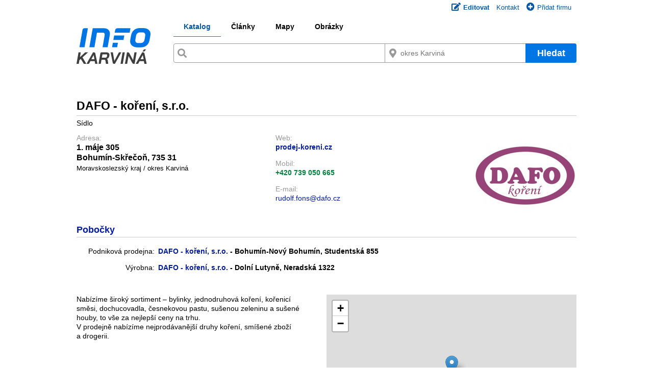

--- FILE ---
content_type: text/html; charset=utf-8
request_url: https://www.info-karvina.cz/dafo-koreni-karvina/index.html
body_size: 11395
content:
<!DOCTYPE html>
<html lang="cs" dir="ltr">
<head>
    <meta charset="utf-8">
    <title>DAFO - koření, s.r.o. - Info-Karviná</title>
    <meta name="viewport" content="width=device-width, initial-scale=1, maximum-scale=1, minimum-scale=1, user-scalable=no">

    <meta name="description" content="+420 739 050 665 - prodej-koreni.cz - 1. máje 305 - Nabízíme široký sortiment – bylinky, jednodruhová koření, kořenicí směsi, dochucovadla, česnekovou pastu, …" />
    <link rel="canonical" href="https://www.info-karvina.cz/dafo-koreni-karvina/index.html" />

    <meta name="robots" content="index, follow">

            <meta property="og:url" content="https://www.info-karvina.cz/dafo-koreni-karvina/index.html" />
        <meta name="resource-type" content="website" />
    <meta property="og:type" content="website" />
    <meta property="og:ttl" content="2019200" />
    <meta property="og:site_name" content="Info-Karviná" />
    <meta property="og:title" content="DAFO - koření, s.r.o. - Info-Karviná" />

            <meta property="og:description" content="+420 739 050 665 - prodej-koreni.cz - 1. máje 305 - Nabízíme široký sortiment – bylinky, jednodruhová koření, kořenicí směsi, dochucovadla, česnekovou pastu, …" />
    
    <meta name="SKYPE_TOOLBAR" content="SKYPE_TOOLBAR_PARSER_COMPATIBLE" />     <meta name="google-site-verification" content="lcymFZ4StkjtnXJYEv0YPCOPGImRU0TOtBKTw3P6Raw" />

    
        <link rel="icon" type="image/svg+xml" sizes="any" href="https://data.atlasfirem.info/favicon/ka/v2/favicon-margin.svg">
        <link rel="icon" type="image/svg+xml" sizes="16x16 32x32" href="https://data.atlasfirem.info/favicon/ka/v2/favicon-nomargin.svg">
        <link rel="apple-touch-icon" href="https://data.atlasfirem.info/favicon/ka/v2/apple-touch-icon.png">
            <link rel="mask-icon" href="https://data.atlasfirem.info/favicon/ka/v2/safari-pinned-tab.svg" color="#0076e4">
    <meta name="msapplication-TileColor" content="#ffffff">
    <meta name="theme-color" content="#ffffff">



<meta property="og:image" content="https://data.atlasfirem.info/v2/images/loga/ka-margin.png" />
<link rel="stylesheet" href="https://use.fontawesome.com/releases/v5.15.4/css/all.css?v=2" crossorigin="anonymous">
<link rel="stylesheet" href="https://use.fontawesome.com/releases/v5.15.4/css/v4-shims.css?v=2"> 
<script  type="text/javascript">
    var lang = {
        'soubor_je_prilis_veliky': 'Soubor je příliš veliký! Maximální povolená velikost je',
        'nepovoleny_format_souboru': 'Nepovolený formát souboru!',
        'dosazeno_maximalniho_poctu_s': 'Dosaženo maximálního počtu souborů!',
        'vysledna_adresa_zaznamu_bude': 'Výsledná adresa záznamu bude',
        'chybna_subdomena': 'Chybná subdoména',
        'automaticky_vygenerovat': 'Automaticky vygenerovat',
        'domena_obsazena': 'Subdoména je obsazena! Zkuste prosím použít jinou.',
        'nacitani': 'Načítání',
        'odebrat': 'Odebrat',
        'neni_nastaven_atribut': 'Není nastaven atribut',
        'nejsou_vybrana_zadna_doporuc': 'Nejsou vybrána žádná doporučení!',
        'zadane_ico_nebylo_v_aresu_nal': 'Zadané IČO nebylo v ARESu nalezeno',
        'search_minlength': 'Nutno zadat minimálně 3 znaky!'
    };

    var BASE_URL = 'https://data.atlasfirem.info';
    var SERVER_LANG = 'cz'; // [17868]
    var GENERATING_STATUS = 'Analyzujeme stránku pro vyznačení oblasti související s chybou (označte myší) a generujeme formulář...';
    var SAVING_STATUS = 'Ukládáme úkol do databáze...';
    var CHYBNE_DATUM = 'Chybné datum!';
    var VYHLEDAT_KATEGORIE = 'Vyhledat kategorie...';
    var NEW_EMAIL_URL = 'https://accounts.google.com/signup/v2/webcreateaccount?flowName=GlifWebSignIn&flowEntry=SignUp';
    var MAX_FOTO_LIMIT = 10;

    var ASID = 'ASID='; //[19765]
</script>

<script >
if (typeof log=="undefined")
{
    function log(text) {
        console.info(text);    }
}
</script>

<script  src="//www.google.com/jsapi?key=AIzaSyAsDfeF7gn0LXTuz2bz_diRrjXcVXvKt3c"></script>


    <script  src="//cdnjs.cloudflare.com/ajax/libs/jquery/1.9.1/jquery.min.js"></script>
    <script  src="//cdnjs.cloudflare.com/ajax/libs/jqueryui/1.10.4/jquery-ui.min.js"></script>

<script >
var dataserver='https://data.atlasfirem.info';
var server_name='info-karvina.cz';
var server_code='ka';
var http='https';
</script>



<link rel="stylesheet" href="https://cdnjs.cloudflare.com/ajax/libs/select2/4.0.13/css/select2.min.css" integrity="sha512-nMNlpuaDPrqlEls3IX/Q56H36qvBASwb3ipuo3MxeWbsQB1881ox0cRv7UPTgBlriqoynt35KjEwgGUeUXIPnw==" crossorigin="anonymous" referrerpolicy="no-referrer" />
<link rel="stylesheet" href="https://cdnjs.cloudflare.com/ajax/libs/select2-bootstrap-theme/0.1.0-beta.10/select2-bootstrap.min.css" integrity="sha512-kq3FES+RuuGoBW3a9R2ELYKRywUEQv0wvPTItv3DSGqjpbNtGWVdvT8qwdKkqvPzT93jp8tSF4+oN4IeTEIlQA==" crossorigin="anonymous" referrerpolicy="no-referrer" />
<script  src="https://cdnjs.cloudflare.com/ajax/libs/select2/4.0.13/js/select2.min.js" integrity="sha512-2ImtlRlf2VVmiGZsjm9bEyhjGW4dU7B6TNwh/hx/iSByxNENtj3WVE6o/9Lj4TJeVXPi4bnOIMXFIJJAeufa0A==" crossorigin="anonymous" referrerpolicy="no-referrer"></script>
<style>
.select2-container  {
  z-index: 10053;
}
</style>
<script  src="https://data.atlasfirem.info/js/jquery/jquery.cookie.js"></script>
 
<link href="https://data.atlasfirem.info/plugins/bootstrap/css/bootstrap.min.css" rel="stylesheet" type="text/css" />
<link href="https://data.atlasfirem.info/css/new_design/user.bs.css-ver-1756969468.css" rel="stylesheet" type="text/css" />

<link rel="stylesheet" media="all" type="text/css" href="https://data.atlasfirem.info/ui/custom/jquery-ui.css-ver-1644568836.css" />



<link rel="stylesheet" type="text/css" href="https://data.atlasfirem.info/v2/style.css-ver-1765794199.css">


    <script  src="https://data.atlasfirem.info/js/parsley/parsley.min.js-ver-1530646989.js"></script>
    <script  src="https://data.atlasfirem.info/js/parsley/langs/cs.js-ver-1530646985.js"></script>



<script  src="https://data.atlasfirem.info/v2/jquery/scripts.js-ver-1744800025.js"></script>
<script  src="https://data.atlasfirem.info/v2/jquery/carousel.js"></script>


<script  src="https://data.atlasfirem.info/v2/jquery/fancybox.js"></script>

<script  src="https://data.atlasfirem.info/v2/tools.js-ver-1761835071.js" charset="utf-8"></script>


    <script  src='https://www.google.com/recaptcha/api.js?render=6LdRtngUAAAAACM3abZhTKtZRstYvvaXZ9RY2BtU'></script>



    <link rel="stylesheet" href="https://data.atlasfirem.info/js/leaflet/leaflet.css-ver-1658481696.css" type="text/css">
    <script  src="https://data.atlasfirem.info/js/leaflet/leaflet.js-ver-1658481696.js" charset="utf-8"></script>
    <link rel="stylesheet" href="https://data.atlasfirem.info/js/leaflet-gesture-handling/leaflet-gesture-handling.min.css" type="text/css">
    <script  src="https://data.atlasfirem.info/js/leaflet-gesture-handling/leaflet-gesture-handling.min.js"></script>

<link href="https://data.atlasfirem.info/js/jquery/qtip/jquery.qtip.min.css" rel="stylesheet" type="text/css" />
<script  src="https://data.atlasfirem.info/js/jquery/qtip/jquery.qtip.min.js"></script>


    

    

<!-- Global site tag (gtag.js) - Google Analytics -->
<!-- Google tag (gtag.js) -->
<script async src="https://www.googletagmanager.com/gtag/js?id=G-X91VK3E2LV"></script>

    <script async src="https://www.googletagmanager.com/gtag/js?id=G-8M97FPRJ2C"></script>

<script >
    window.dataLayer = window.dataLayer || [];
    function gtag(){ dataLayer.push(arguments); }
    gtag('js', new Date());

    gtag('config', 'UA-3645975-1');  // Universal Analytics property
    gtag('config', 'G-X91VK3E2LV', { 'groups': 'GA4' });  // Google Analytics 4 property
            gtag('config', 'G-8M97FPRJ2C');
    </script>


</head>


<body id="page_show" class="">







<div id="layout">
<img id='logo_print' src='https://data.atlasfirem.info/v2/images/loga/ka.svg' style='display: none;'/>



    

<div id="header">
    <div id="header-inner">
        <div id="menu-login">
                                                                                
                                <a href="//edit.info-karvina.cz/login.php?showtab=signin&ref=https%3A%2F%2Fwww.info-karvina.cz%2Fdafo-koreni-karvina%2Findex.html" class="ico first">
                    <i class="fas fa-edit m-r-0"></i><b>Editovat</b>
                </a>
                
                                                                                    <a href="https://www.portaly.info" class="ico first">Kontakt</a>

                <a href="//edit.info-karvina.cz/login.php?showtab=signup" class="ico" id="bannermenu"><i class="fas fa-plus-circle"></i>Přidat firmu</a>
                    </div>

        
        <div id="header-search" >
            
<div id="header-search-left">
    <a href="//www.info-karvina.cz/" id="logo" title="info-karvina.cz" style="background-image: url('https://data.atlasfirem.info/v2/images/loga/ka.svg');"><span>info-karvina.cz</span></a>
</div>
    
<div id="header-search-right">

    

<div id="menu-header-search">
    <ul class="underline">
    <li class="active"><a href="https://www.info-karvina.cz/" title="Katalog">Katalog</a></li><li><a href="https://clanky.info-karvina.cz/" title="Články">Články</a></li><li><a href="https://mapy.info-karvina.cz/?id=196042" title="Mapy">Mapy</a></li><li><a href="https://obrazky.info-karvina.cz/" title="Obrázky">Obrázky</a></li>    </ul>
</div>

    
                                    
                                                                                    
    
    <form method="get" 
        action="/s/okres-31-karvina-strana-1.html" 
        id="form-header-search" 
        class="autolocation" 
        data-locationafter="-strana-1.html" 
        data-locationbefore="/s/" 
        data-locationmiddle="okres-31-karvina"
    >
                
                        
                
        <div id="header-search-input-button-wrapper" class="clearfix">
            <div id="header-search-input-wrapper">
                <div id="header-search-fulltext-wrapper" class="header-search-input-inner icon magnify ui-front">
                    <input type="text" name="s" id="header-search-fulltext" class="input-header-search " value="" minlength="3">
                </div>

                                                                                                                        <input type="hidden" data-oldname="loc" id="location_helper" value="shire-31">

                                                                            
                    <div id="header-search-location-wrapper" class="header-search-input-inner icon location ui-front">
                        <input type="text" name="l" id="header-search-location" class="input-header-search" 
                            value="" 
                            data-autosubmit="false" 
                            data-autosubmit-on-empty="false" 
                            data-loadval="" 
                            placeholder="okres Karviná" 
                            minlength="3" 
                            data-autoopen="true" />
                    </div>
                
                                            </div>

            <button type="submit"  id="button-header-search" class="button-header-search">Hledat</button>
        </div>

                
                    <div id="advanced-search">
                <div id="advanced-search-checkboxes">
                    <div id="advanced-search-checkboxes-first">
                                                                                            </div>

                                                                                                                    </div>

                            </div>
                
    </form>

    <script >
                    var disableInfoSuggestions = false;
                
        $("#header-search-fulltext").googleSuggest();

                    $("#header-search-location").locationSuggest();
        
        $(".autosubmitmain").change(function(){ $('#form-header-search').submit(); });
    </script>
</div>
        </div>
    </div>
</div>

<div class="modal fade" id="universalmodal" tabindex="-1" role="dialog" aria-labelledby="universalmodal" aria-hidden="true">
    <div class="modal-dialog" role="document">
        <div class="modal-content">
            <div class="modal-header">
                <a type="button" class="btn btn-danger btn-sm pull-right" data-dismiss="modal" aria-label="Close">
                    <span aria-hidden="true">&times;</span>
                </a>
                <h4 class="modal-title" id="universalmodaltitle"></h4>
            </div>
            <div class="modal-body" id="universalmodalbody">
            </div>
        </div>
    </div>
</div>



    <div id="main">

    
        
        <!--geotag-->
<div class="geo" style="display:none;">
  <span class="latitude">49.9038100</span>
  <span class="longitude">18.3779060</span>
</div>

<div id="profile">



<h1>     DAFO - koření, s.r.o.</h1>

    <h2 class="small-title">Sídlo</h2>
<div class="clearfix"></div>

<!--section: base-->
<div class="profile-block profile-info">

        
    <div class="column">

        <div class="profile-logo">
                            <a href="https://prodej-koreni.cz/" title="DAFO - koření, s.r.o."><img src="https://imgdata.info-pardubice.eu/200x200/4f/478240.jpg" alt="DAFO - koření, s.r.o." /></a>                                </div>

        <div class="col-wrapper column">

            <div class="colu left">

                                                                    <p class="label">Adresa:</p>

                    <p class="address-text">
                            
                                                    <span class="street-address">
                                                                
                                1. máje 305

                                
                                                                                            </span>
                            <br />
                        
                                                                            Bohumín-Skřečoň,                         
                                                                            <span class="postal-code">
                                                                735 31                            </span>
                        
                                                <br /><span class="locality">Moravskoslezský kraj / okres Karviná</span>
                                            </p>
                
                                                            </div>


            <div class="colu right">
                                    <p class="label">Web:</p>
                    <p class="website-text">
                                                                                    <a href="https://prodej-koreni.cz/" target='_blank' rel='nofollow' title='Otevřít odkaz na nové kartě' class='green line' >prodej-koreni.cz</a>
                                                            
                                                                            
                        
                                            </p>
                
                                
                                
                
                                    <p class="label">Mobil:</p>
                    <p class="phone-text"><a href="tel:+420739050665" class="tel tel-last">+420 739 050 665</a></p>
                                                                
                
                                    <p class="label">E-mail:</p>
                    <p>
                        <script type="text/javascript">document.write(String.fromCharCode(60,97,32,104,114,101,102,61,34,109,97,105,108,116,111,58,114,117,100,111,108,102,46,102,111,110,115,64,100,97,102,111,46,99,122,34,32,62,114,117,100,111,108,102,46,102,111,110,115,64,100,97,102,111,46,99,122,60,47,97,62))</script>
                                                                                                                                                </p>
                
                
            </div>
        </div>
    </div>



                    <!--pobocky-->
    <div class="branch-block">
        
        <h2>
            <a href="//www.info-karvina.cz/dafo-koreni-karvina/pobocky/svet.html" title="Pobočky DAFO - koření, s.r.o.">Pobočky</a>
                    </h2>

                                    <div class="branch-wrapper " >
                                                                <span class="branch-label" title="Podniková prodejna"><span class="text-ellipsis">Podniková prodejna</span>:</span>
                                        
                    <span class="branch-text">
                        
                        <a   href="https://www.atlasfirem.info/dafokoreni/index.html">DAFO - koření, s.r.o.</a>
                                                                        <span class="branch-text-separator"> - </span>

                        
                                                                        <span class="branch-address">
                                                        Bohumín-Nový Bohumín,                                                         Studentská 855                        </span>
                        
                                                                        
                                            </span>
                </div>
                                                <div class="branch-wrapper " >
                                                                <span class="branch-label" ><span class="text-ellipsis">Výrobna</span>:</span>
                                        
                    <span class="branch-text">
                        
                        <a   href="https://www.info-karvina.cz/dafo-koreni/index.html">DAFO - koření, s.r.o.</a>
                                                                        <span class="branch-text-separator"> - </span>

                        
                                                                        <span class="branch-address">
                                                        Dolní Lutyně,                                                         Neradská 1322                        </span>
                        
                                                                        
                                            </span>
                </div>
                    
                    </div>


    <!--END:pobocky-->


</div>
<!--END:section: base-->


    
    <div class="profile-block article-info column">
        <div class="article colu left">
            
        
    <div class="short-article" style="height:320px; overflow:hidden; word-break: break-word; word-wrap: break-word;">
                Nabízíme široký sortiment – bylinky, jednodruhová koření, kořenicí směsi, dochucovadla, česnekovou pastu, sušenou zeleninu a&nbsp;sušené houby, to vše za nejlepší ceny na trhu.
<br />V prodejně nabízíme nejprodávanější druhy koření, smíšené zboží a&nbsp;drogerii.
            </div>
    <a href="#" class="more-link ico down" style="display: none">Zobrazit celý text</a> 

<script >
    // [24179] Zkracování / rozbalování dlouhého popisu
    $(window).load(function() { 
        var maxHeight = 320;
        var minHiddenHeight = 60; // [24482]
        var popis = $('.short-article');
        var btn = $('.more-link');
        var height = popis[0].scrollHeight;

        // Pokud je text vyšší než požadavaná výška, zobrazíme tlačítko "Zobrazit celý text"
        if (height >= (maxHeight + minHiddenHeight)) {
            popis.addClass('more');
            btn.addClass('less');
            btn.css('display', 'block');
        } else {
            popis.css('height', 'auto');
        }

        // Rozbalení / sbalení textu při kliku na "Zobrazit celý text" / "Zobrazit méně"
        btn.click(function(e) {
            e.stopPropagation();
            if (btn.hasClass('less')) {
                btn.removeClass('less');
                btn.addClass('more');
                popis.animate({ 'height': height + 'px' });
                btn.text('Zobrazit méně');
            } else {
                btn.addClass('less');
                btn.removeClass('more');
                popis.animate({ 'height': maxHeight + 'px' });
                btn.text('Zobrazit celý text');
            }  
        });
    });

        $('.short-article, .continue-article').on('click', 'a', function(e) {
        e.target.target = '_blank';
    });
</script>



        </div>
        <div class="colu right">      
                <div class="profile-block map-info">      
        <div id="mapa"></div>
    </div>

    <div class="separator-links right noprint">
                                                        
        <a href="https://www.google.com/maps/dir/?api=1&destination=1.%20m%C3%A1je%20305%2C%2073531%20Bohum%C3%ADn-Sk%C5%99e%C4%8Do%C5%88&travelmode=driving" rel="nofollow" target="_blank">Naplánovat trasu</a>
        <a href="https://maps.google.com/maps?q=&layer=c&cbll=49.9038100,18.3779060" rel="nofollow" target="_blank">Street view</a>
        
                    <a href="https://mapy.info-karvina.cz/?id=196042" rel="nofollow" title="Zvětšit mapu">Zvětšit mapu</a>
                
                    <a href="//mapy.info-karvina.cz/?parent=196042" title="Pobočky na mapě">Pobočky na mapě</a>
            </div>  
           
            <script  src="https://data.atlasfirem.info/js/maps3_detail_osm.js-ver-1626091628.js" type="text/javascript"></script>
    
    <script >
        $(document).ready(function() {
            var popup = '<a href="//mapy.info-karvina.cz/?id=196042" title="Zobrazit na mapě"><strong>DAFO - koření, s.r.o.</strong></a><br />1. máje 305<br />735 31 Bohumín-Skřečoň';
            loadmap(49.9038100, 18.3779060, popup);
        });
    </script>  
        </div>
    </div>
    
    
    
    <div class="profile-block billing-info column">
                            <div class="colu left">
                <h2>Fakturační údaje</h2>


    
    <p class='half-margin'>
        <strong>DAFO - koření, s.r.o.</strong>
                <br>
        1. máje 305<br />        735 31&nbsp;        Bohumín
            </p>
<p class='half-margin'>
            IČO: 268 61 593 
                        
            
                         <a target="_blank" class="grey noprint" href="https://ares.gov.cz/ekonomicke-subjekty?ico=26861593" title="ARES"><img src="https://ares.gov.cz/logo-ares-new.ico" alt="ARES" width='18' style='margin-left: 5px; vertical-align: baseline;' /></a>
                        

                            
        
        
        


  

                  <br />                DIČ: CZ26861593
                </p>

    <p class='half-margin'>
        ID DS: 8m6xsbv

    <a href="https://www.mojedatovaschranka.cz/sds/searchList?start=null&extendedSearch=no&searchCriterion=ovm_name_of_subject&searchValue=8m6xsbv" target="_blank"
       class="btn btn-xs btn-primary tooltip-ajax" 
       data-prepend="" data-loading='Načítám informace o majiteli datové schránky...'
       data-url="/ajax/ajax.php?datovka=8m6xsbv"
    ><i class='fa fa-info'></i></a>
    </p>


            </div>
            <div class="colu right">
                
                
    <h2>
        Kategorie

                    </h2>

    <ul class="catalog-list">
                                    <li class="icon-svg folder">
                    <a href="/katalog/e-shopy-a-inzerce/potraviny-a-napoje/koreni/okres-31-karvina-strana-1.html" title="Koření">E-shop koření</a>
                </li>
                            <li class="icon-svg folder">
                    <a href="/katalog/obchody-prodejci/potraviny-a-napoje/koreni/okres-31-karvina-strana-1.html" title="Koření">Prodej koření</a>
                </li>
                            <li class="icon-svg folder">
                    <a href="/katalog/obchody-prodejci/nakupni-centra-smisene-zbozi/smisene-zbozi/okres-31-karvina-strana-1.html" title="Smíšené zboží">Prodejny smíšeného zboží</a>
                </li>
                            <li class="icon-svg folder">
                    <a href="/katalog/firma-velkoobchod-vyroba/velkoobchody/potraviny-a-napoje/koreni/okres-31-karvina-strana-1.html" title="Koření">Velkoobchod koření</a>
                </li>
                            <li class="icon-svg folder">
                    <a href="/katalog/firma-velkoobchod-vyroba/prumysl-a-vyroba/potraviny-a-napoje/koreni/okres-31-karvina-strana-1.html" title="Koření">Výroba koření</a>
                </li>
                    
                    </ul>                            </div>
                    </div>




<!--section:contactform-->
    <!--section: contactform-->
<div id="contact-form-block" class="profile-block contact-form-info">
    <h2>Kontaktní formulář</h2>
    <form id="contact-form" class="detail-form" action="/sys/messenger/send.php" method="post">
        
        <input type="hidden" name="sendfor" value="z196042" />
        <input type="hidden" name="fromserver" value="ka" />
        
        <table class="table-form">
            <tr>
                <th><label for="field_name">Vaše jméno:</label></th>
                <td><input type="text" name="od" id="field_name" value="" class="simek form-large" autocomplete="name" /></td>
                <th><label for="field_firma">Firma:</label></th>
                <td><input type="text" name="firma" id="field_firma" value="" class="simek form-large" autocomplete="organization" /></td>
            </tr>
            <tr>
                <th><label for="field_mail">Váš e-mail:</label></th>
                <td><input type="email" name="od_email" id="field_mail" value="" class="simek form-large" data-parsley-type="email" data-parsley-required="true" autocomplete="email" /></td>
                <th><label for="field_telefon">Telefon:</label></th>
                <td><input type="tel" name="od_tel" id="field_telefon" value="" class="simek form-large" autocomplete="tel" /></td>
            </tr>
            <tr>
                <th class="top"><label for="msgtext">Zpráva:</label></th>
                <td colspan="3">
                    <textarea cols="70" rows="5" name="text" id="msgtext" onfocus="document.getElementById('captcha').className='show'" data-parsley-required="true"></textarea>
                </td>
            </tr>
            <tr>
                <th><label >Odeslat na e-mail:</label></th>
                <td colspan="3">                  
                                                                        <input type="hidden" name="tomail" id="emails" value="rudolf.fons@dafo.cz" />
                            <script type="text/javascript">document.write(String.fromCharCode(60,97,32,104,114,101,102,61,34,109,97,105,108,116,111,58,114,117,100,111,108,102,46,102,111,110,115,64,100,97,102,111,46,99,122,34,32,62,114,117,100,111,108,102,46,102,111,110,115,64,100,97,102,111,46,99,122,60,47,97,62))</script>
                                            
                    <label>
                        <input type="checkbox" name="send_copy_to_me" value="1">
                        Zaslat kopii na Váš e-mail
                    </label>
                </td>
            </tr>
            <tr class="nopadding">
                <th></th>
                <td colspan="3">      
                                            <input type="hidden" id="gtoken" name="g-token" /><span id="captcha"></span>
                            <script type="text/javascript">

        grecaptcha.ready(function() {
            generateNewRecaptchaToken();

            // [19537] Generovat nový token každé 2 minuty
            setInterval(function() { 
                generateNewRecaptchaToken(); 
            }, 2 * 60 * 1000);
        });

        function generateNewRecaptchaToken() {
            grecaptcha.execute('6LdRtngUAAAAACM3abZhTKtZRstYvvaXZ9RY2BtU', { action: 'kontakt_form' }).then(function(token) {
                console.log('New recaptcha token was generated');
                document.getElementById('gtoken').value=token;
            });
        }

    </script>
                                    </td>
            </tr>
            <tr>
                <th></th>
                <td colspan="3">
                    <label>
                        <input name="agree" id="agree" value="1" checked="checked" type="checkbox" data-parsley-required="true">
                        Souhlasím se zasláním vyplněných údajů adresátovi.
                    </label>
                </td>
            </tr>
            <tr>
              <th></th>
              <td colspan="3"><button type="submit" class="button">Odeslat</button></td>
            </tr>
        </table>

        <div style='display: none;'>
            <p class="float-left"><label for="field_name">Do tohoto pole nic nezadávejte:</label><input type="text" name="nezadavat" id="field_nic" value="" /></p>              
        </div>
        
    </form> <!-- .detail-form -->
</div>

<script  type="text/javascript">
// [16458] Povinný email nebo telefon
$('#field_mail, #field_telefon').on('input',function(e) {
    if ($('#field_telefon').val() === '') {
        $('#field_mail').attr('data-parsley-required', 'true');
    } else {
        $('#field_mail').attr('data-parsley-required', 'false');
    }

    $('form.detail-form').parsley();
});
</script>

<!--END:section: contactform-->            
<!--END section:contactform-->


    <div class="profile-block gallery-info">
        <h2>Fotogalerie</h2>
        <div class="gallery">
                            <div class="image">
                                        <a data-fancybox="gallery-1" data-options='{"loop": true}' href="https://imgdata.info-pardubice.eu/92/478243.jpg" class="icon magnify">
                        <img src="https://imgdata.info-pardubice.eu/200x200-1/92/478243.jpg" width="200" height="200" title="" />
                    </a>
                </div>
                    </div>
    </div>


</div><!--END:profile-->

    </div><!--END:main-->


<div id="dialog-odlozeni-textu" title="Odložení textu" style="text-align: left; display: none;">
    <textarea id="odlozeni-textu-text" class="no-autogrow"></textarea>
</div>

<script  type="text/javascript">

    $(document).ready(function() {
        $('#dialog-odlozeni-textu').dialog({
            autoOpen: false,
            width: 500,
            position: 'right top',
            modal: false,
            resizable: false,
            draggable: false,
            buttons: {
                'Smazat': function() {
                    $('#dialog-odlozeni-textu #odlozeni-textu-text').val('').change().focus();
                },
                'Zavřít': function() {
                    $(this).dialog('close');
                }
            },
            open: function(event, ui) {
                // Načtení odloženého textu z localStorage
                if ($('#dialog-odlozeni-textu #odlozeni-textu-text').val() == '') {
                    $('#dialog-odlozeni-textu #odlozeni-textu-text').val(localStorage.getItem('odlozeny-text'));
                }

                $('#dialog-odlozeni-textu #odlozeni-textu-text').focus();

                var dialog = $(this).parent('.ui-dialog');
                $(dialog).css('top', '0');
                $(dialog).css('bottom', '0');
                $(dialog).css('position', 'fixed');
                $(dialog).css('display', 'flex');
                $(dialog).css('flex-direction', 'column');
                $('#dialog-odlozeni-textu').css('height', '100%');
                $('#dialog-odlozeni-textu #odlozeni-textu-text').css('height', '99%');
            }
        });

        // Uložení odloženého textu do localStorage
        $('#dialog-odlozeni-textu #odlozeni-textu-text').change(function() {
            localStorage.setItem('odlozeny-text', $(this).val());
        });
    });
</script>


<script  type="text/javascript">

    var docWasChanged = false;
    
    // Pokud při odchodu ze show bude nějaký změněný text v poznámce, vyhodíme upozornění
    window.onbeforeunload = function() {
	    var pozn = $('textarea[name="poznamka-add-text"]').val() || '';
        if (docWasChanged && pozn.trim()!=='') {
            return 'Opravdu chcete odejít bez uložení poznámky?';
        }
    };

    // Něco bylo vepsáno do poznámky / volací poznámky
    $(document).on('change input', 'textarea[name="poznamka-add-text"]', function() {
        docWasChanged = true;
    });

    // Zrušit onbeforeunload při odesílání callformu
    $('form#callform').submit(function() {
        var pozn = $('textarea[name="poznamka-add-text"]').val().trim();
        if (pozn==='') {
            window.onbeforeunload = null;
        }
    });

</script>


</div><!--END:NO-fullwidth-->
    </div><!--END:layout-->



<script >
<!--
document.write ('<img src="https://toplist.cz/dot.asp?id=146414&amp;http='+escape(document.referrer)+'&amp;wi='+escape(window.screen.width)+'&he='+escape(window.screen.height)+'&amp;cd='+escape(window.screen.colorDepth)+'" width="1" height="1" border="0" alt="" />');
//--></script><noscript><div><img src="https://toplist.cz/dot.asp?id=146414" alt="TopList" width="1" height="1" title="TopList" /></div></noscript>

    <div id="footer">
                        <div class="footer-inner">
            <div id="footer-menu" class="separator-links"><a href="//edit.info-karvina.cz/login.php?showtab=signup" class="ico first"><i class="fas fa-plus-circle"></i>Přidat firmu</a><a href="//edit.info-karvina.cz/pozadavek.php?zadost=5&ref=https%3A%2F%2Fwww.info-karvina.cz%2Fdafo-koreni-karvina%2Findex.html" class="ico"><i class="far fa-trash-alt"></i>Smazat</a><a href="//edit.info-karvina.cz/login.php?showtab=signin&ref=https%3A%2F%2Fwww.info-karvina.cz%2Fdafo-koreni-karvina%2Findex.html" class="ico"><i class="far fa-edit"></i>Editovat</a><a href="https://www.portaly.info" title="Kontakt, reklama / Portaly.info">Kontakt, reklama / Portaly.info</a><a href="//propagace.info-karvina.cz/" title="Naše reklamní prvky">Naše reklamní prvky</a><a href="https://data.portaly.info/doc/vseobecne_podminky.pdf" title="Všeobecné obchodní podmínky">Všeobecné obchodní podmínky</a></div>
        </div>

                        
                                                            <div class="footer-inner">
                <div id="footer-links-wrapper">
                                            <div id="links1" class="footer-links">
                                                        
                                                            <h2 class="flag czech">
                                    <span class="text"></span>
                                    <span class="line"></span>
                                </h2>
                            
                            <ul>
                                                                    <li>
                                                                                                                                                                                                                                                                                                                <a href="https://www.atlasfirem.info/" title="Portál firem: www.atlasfirem.info">
                                                Atlasfirem.info
                                            </a> 
                                                                            </li>
                                                                    <li>
                                                                                                                                                                                                                                                                                                                                                                <a href="https://www.info-boleslav.cz/" title="Portál pro okres Mladá Boleslav: www.info-boleslav.cz">
                                                Info-M. Boleslav
                                            </a> 
                                                                            </li>
                                                                    <li>
                                                                                                                                                                                                                                                                                                                <a href="https://www.info-brno.cz/" title="Portál pro Brno: www.info-brno.cz">
                                                Info-Brno.cz
                                            </a> 
                                                                            </li>
                                                                    <li>
                                                                                                                                                                                                                                                                                                                                                                <a href="https://www.info-budejovice.cz/" title="Portál pro okres České Budějovice: www.info-budejovice.cz">
                                                Info-Budějovice
                                            </a> 
                                                                            </li>
                                                                    <li>
                                                                                                                                                                                                                                                                                                                <a href="https://www.info-cechy.cz/" title="Portál pro Čechy: www.info-cechy.cz">
                                                Info-Čechy
                                            </a> 
                                                                            </li>
                                                                    <li>
                                                                                                                                                                                                                                                                                                                                                                <a href="https://www.info-ceskalipa.cz/" title="Portál pro okres Česká Lípa: www.info-ceskalipa.cz">
                                                Info-Česká Lípa
                                            </a> 
                                                                            </li>
                                                                    <li>
                                                                                                                                                                                                                                                                                                                                                                <a href="https://www.info-decin.cz/" title="Portál pro okres Děčín: www.info-decin.cz">
                                                Info-Děčín
                                            </a> 
                                                                            </li>
                                                                    <li>
                                                                                                                                                                                                                                                                                                                                                                <a href="https://www.info-frydek-mistek.cz/" title="Portál pro okres Frýdek-Místek: www.info-frydek-mistek.cz">
                                                InfoFrýdek-Místek
                                            </a> 
                                                                            </li>
                                                                    <li>
                                                                                                                                                                                                                                                                                                                                                                <a href="https://www.info-havirov.cz/" title="Portál pro Havířov: www.info-havirov.cz">
                                                Info-Havířov
                                            </a> 
                                                                            </li>
                                                                    <li>
                                                                                                                                                                                                                                                                                                                                                                <a href="https://www.info-hradec.cz/" title="Portál pro okres Hradec Králové: www.info-hradec.cz">
                                                Info-Hradec Kr.
                                            </a> 
                                                                            </li>
                                                                    <li>
                                                                                                                                                                                                                                                                                                                                                                <a href="https://www.info-chomutov.cz/" title="Portál pro okres Chomutov: www.info-chomutov.cz">
                                                Info-Chomutov
                                            </a> 
                                                                            </li>
                                                                    <li>
                                                                                                                                                                                                                                                                                                                                                                <a href="https://www.info-jablonec.cz/" title="Portál pro okres Jablonec nad Nisou: www.info-jablonec.cz">
                                                Info-Jablonec n.N.
                                            </a> 
                                                                            </li>
                                                                    <li>
                                                                                                                                                                                                                                                                                                                                                                <a href="https://www.info-jihlava.cz/" title="Portál pro okres Jihlava: www.info-jihlava.cz">
                                                Info-Jihlava
                                            </a> 
                                                                            </li>
                                                                    <li>
                                                                                                                                                                                                                                                                                                                                                                <a href="https://www.info-kladno.cz/" title="Portál pro okres Kladno: www.info-kladno.cz">
                                                Info-Kladno
                                            </a> 
                                                                            </li>
                                                                    <li>
                                                                                                                                                                                                                                                                                                                                                                <a href="https://www.info-liberec.cz/" title="Portál pro okres Liberec: www.info-liberec.cz">
                                                Info-Liberec
                                            </a> 
                                                                            </li>
                                                                    <li>
                                                                                                                                                                                                                                                                                                                <a href="https://www.info-morava.cz/" title="Portál pro Moravu: www.info-morava.cz">
                                                Info-Morava
                                            </a> 
                                                                            </li>
                                                                    <li>
                                                                                                                                                                                                                                                                                                                                                                <a href="https://www.info-most.cz/" title="Portál pro okres Most: www.info-most.cz">
                                                Info-Most
                                            </a> 
                                                                            </li>
                                                                    <li>
                                                                                                                                                                                                                                                                                                                                                                <a href="https://www.info-olomouc.cz/" title="Portál pro okres Olomouc: www.info-olomouc.cz">
                                                Info-Olomouc
                                            </a> 
                                                                            </li>
                                                                    <li>
                                                                                                                                                                                                                                                                                                                                                                <a href="https://www.info-opava.cz/" title="Portál pro okres Opava: www.info-opava.cz">
                                                Info-Opava
                                            </a> 
                                                                            </li>
                                                                    <li>
                                                                                                                                                                                                                                                                                                                                                                <a href="https://www.info-ostrava.cz/" title="Portál pro okres Ostrava-město: www.info-ostrava.cz">
                                                Info-Ostrava
                                            </a> 
                                                                            </li>
                                                                    <li>
                                                                                                                                                                                                                                                                                                                                                                <a href="https://www.info-pardubice.eu/" title="Portál pro okres Pardubice: www.info-pardubice.eu">
                                                Info-Pardubice
                                            </a> 
                                                                            </li>
                                                                    <li>
                                                                                                                                                                                                                                                                                                                                                                <a href="https://www.info-plzen.cz/" title="Portál pro okres Plzeň-město: www.info-plzen.cz">
                                                Info-Plzeň
                                            </a> 
                                                                            </li>
                                                                    <li>
                                                                                                                                                                                                                                                                                                                <a href="https://www.info-praha.cz/" title="Portál pro Prahu: www.info-praha.cz">
                                                Info-Praha
                                            </a> 
                                                                            </li>
                                                                    <li>
                                                                                                                                                                                                                                                                                                                                                                <a href="https://www.info-prerov.cz/" title="Portál pro okres Přerov: www.info-prerov.cz">
                                                Info-Přerov
                                            </a> 
                                                                            </li>
                                                                    <li>
                                                                                                                                                                                                                                                                                                                                                                <a href="https://www.info-prostejov.cz/" title="Portál pro okres Prostějov: www.info-prostejov.cz">
                                                Info-Prostějov
                                            </a> 
                                                                            </li>
                                                                    <li>
                                                                                                                                                                                                                                                                                                                                                                <a href="https://www.info-tabor.cz/" title="Portál pro okres Tábor: www.info-tabor.cz">
                                                Info-Tábor
                                            </a> 
                                                                            </li>
                                                                    <li>
                                                                                                                                                                                                                                                                                                                                                                <a href="https://www.info-teplice.cz/" title="Portál pro okres Teplice: www.info-teplice.cz">
                                                Info-Teplice
                                            </a> 
                                                                            </li>
                                                                    <li>
                                                                                                                                                                                                                                                                                                                                                                <a href="https://www.info-trebic.cz/" title="Portál pro okres Třebíč: www.info-trebic.cz">
                                                Info-Třebíč
                                            </a> 
                                                                            </li>
                                                                    <li>
                                                                                                                                                                                                                                                                                                                                                                <a href="https://www.info-usti.cz/" title="Portál pro okres Ústí nad Labem: www.info-usti.cz">
                                                Info-Ústí n.L.
                                            </a> 
                                                                            </li>
                                                                    <li>
                                                                                                                                                                                                                                                                                                                                                                <a href="https://www.info-vary.cz/" title="Portál pro okres Karlovy Vary: www.info-vary.cz">
                                                Info-Karlovy Vary
                                            </a> 
                                                                            </li>
                                                                    <li>
                                                                                                                                                                                                                                                                                                                <a href="https://www.info-vysocina.cz/" title="Portál pro Vysočinu: www.info-vysocina.cz">
                                                Info-Vysočina
                                            </a> 
                                                                            </li>
                                                                    <li>
                                                                                                                                                                                                                                                                                                                                                                <a href="https://www.infozlin.cz/" title="Portál pro okres Zlín: www.infozlin.cz">
                                                InfoZlín
                                            </a> 
                                                                            </li>
                                                            </ul>
                        </div>
                                            <div id="links2" class="footer-links">
                                                        
                                                            <h2 class="flag slovakia">
                                    <span class="text"></span>
                                    <span class="line"></span>
                                </h2>
                            
                            <ul>
                                                                    <li>
                                                                                                                                                                                                                                                                                                                <a href="https://www.atlasfiriem.info/" title="Portál firem: www.atlasfiriem.info">
                                                Atlasfiriem.info
                                            </a> 
                                                                            </li>
                                                                    <li>
                                                                                                                                                                                                                                                                                                                                                                <a href="https://www.info-bardejov.sk/" title="Portál pro okres Bardejov: www.info-bardejov.sk">
                                                Info-Bardejov
                                            </a> 
                                                                            </li>
                                                                    <li>
                                                                                                                                                                                                                                                                                                                <a href="https://www.info-bratislava.sk/" title="Portál pro Bratislavu: www.info-bratislava.sk">
                                                Info-Bratislava
                                            </a> 
                                                                            </li>
                                                                    <li>
                                                                                                                                                                                                                                                                                                                                                                <a href="https://www.info-bystrica.sk/" title="Portál pro okres Banská Bystrica: www.info-bystrica.sk">
                                                Info-Ban. Bystrica
                                            </a> 
                                                                            </li>
                                                                    <li>
                                                                                                                                                                                                                                                                                                                                                                <a href="https://www.info-humenne.sk/" title="Portál pro okres Humenné: www.info-humenne.sk">
                                                Info-Humenné
                                            </a> 
                                                                            </li>
                                                                    <li>
                                                                                                                                                                                                                                                                                                                                                                <a href="https://www.info-komarno.sk/" title="Portál pro okres Komárno: www.info-komarno.sk">
                                                Info-Komárno
                                            </a> 
                                                                            </li>
                                                                    <li>
                                                                                                                                                                                                                                                                                                                <a href="https://www.info-kosice.sk/" title="Portál pro Košice: www.info-kosice.sk">
                                                Info-Košice
                                            </a> 
                                                                            </li>
                                                                    <li>
                                                                                                                                                                                                                                                                                                                                                                <a href="https://www.info-levice.sk/" title="Portál pro okres Levice: www.info-levice.sk">
                                                Info-Levice
                                            </a> 
                                                                            </li>
                                                                    <li>
                                                                                                                                                                                                                                                                                                                                                                <a href="https://www.info-martin.sk/" title="Portál pro okres Martin: www.info-martin.sk">
                                                Info-Martin
                                            </a> 
                                                                            </li>
                                                                    <li>
                                                                                                                                                                                                                                                                                                                                                                <a href="https://www.info-michalovce.sk/" title="Portál pro okres Michalovce: www.info-michalovce.sk">
                                                Info-Michalovce
                                            </a> 
                                                                            </li>
                                                                    <li>
                                                                                                                                                                                                                                                                                                                                                                <a href="https://www.info-mikulas.sk/" title="Portál pro okres Liptovský Mikuláš: www.info-mikulas.sk">
                                                Info-L. Mikuláš
                                            </a> 
                                                                            </li>
                                                                    <li>
                                                                                                                                                                                                                                                                                                                                                                <a href="https://www.info-nitra.sk/" title="Portál pro okres Nitra: www.info-nitra.sk">
                                                Info-Nitra.sk
                                            </a> 
                                                                            </li>
                                                                    <li>
                                                                                                                                                                                                                                                                                                                                                                <a href="https://www.info-novaves.sk/" title="Portál pro okres Spišská Nová Ves: www.info-novaves.sk">
                                                Info-Sp. Nová Ves
                                            </a> 
                                                                            </li>
                                                                    <li>
                                                                                                                                                                                                                                                                                                                                                                <a href="https://www.info-novezamky.sk/" title="Portál pro okres Nové Zámky: www.info-novezamky.sk">
                                                Info-Nové Zámky
                                            </a> 
                                                                            </li>
                                                                    <li>
                                                                                                                                                                                                                                                                                                                                                                <a href="https://www.info-piestany.sk/" title="Portál pro okres Piešťany: www.info-piestany.sk">
                                                Info-Piešťany
                                            </a> 
                                                                            </li>
                                                                    <li>
                                                                                                                                                                                                                                                                                                                                                                <a href="https://www.info-poprad.sk/" title="Portál pro okres Poprad: www.info-poprad.sk">
                                                Info-Poprad
                                            </a> 
                                                                            </li>
                                                                    <li>
                                                                                                                                                                                                                                                                                                                                                                <a href="https://www.info-povazskabystrica.sk/" title="Portál pro okres Považská Bystrica: www.info-povazskabystrica.sk">
                                                Info-Pov. Bystrica
                                            </a> 
                                                                            </li>
                                                                    <li>
                                                                                                                                                                                                                                                                                                                                                                <a href="https://www.info-presov.sk/" title="Portál pro okres Prešov: www.info-presov.sk">
                                                Info-Prešov
                                            </a> 
                                                                            </li>
                                                                    <li>
                                                                                                                                                                                                                                                                                                                                                                <a href="https://www.info-prievidza.sk/" title="Portál pro okres Prievidza: www.info-prievidza.sk">
                                                Info-Prievidza
                                            </a> 
                                                                            </li>
                                                                    <li>
                                                                                                                                                                                                                                                                                                                <a href="https://www.info-slovensko.sk/" title="Portál pro Slovensko: www.info-slovensko.sk">
                                                Info-Slovensko
                                            </a> 
                                                                            </li>
                                                                    <li>
                                                                                                                                                                                                                                                                                                                                                                <a href="https://www.info-trencin.sk/" title="Portál pro okres Trenčín: www.info-trencin.sk">
                                                Info-Trenčín
                                            </a> 
                                                                            </li>
                                                                    <li>
                                                                                                                                                                                                                                                                                                                                                                <a href="https://www.info-trnava.sk/" title="Portál pro okres Trnava: www.info-trnava.sk">
                                                Info-Trnava
                                            </a> 
                                                                            </li>
                                                                    <li>
                                                                                                                                                                                                                                                                                                                                                                <a href="https://www.info-zilina.sk/" title="Portál pro okres Žilina: www.info-zilina.sk">
                                                Info-Žilina
                                            </a> 
                                                                            </li>
                                                                    <li>
                                                                                                                                                                                                                                                                                                                                                                <a href="https://www.info-zvolen.sk/" title="Portál pro okres Zvolen: www.info-zvolen.sk">
                                                Info-Zvolen
                                            </a> 
                                                                            </li>
                                                            </ul>
                        </div>
                                    </div>
            </div>
            </div><!--END:footer-->




<script  type="application/ld+json">
{
  "@context": "http://schema.org",
  "@type": "WebSite",
  "url": "https://www.info-karvina.cz/",
  "potentialAction": {
    "@type": "SearchAction",
    "target": "https://www.info-karvina.cz/s/?q={search_term_string}",
    "query-input": "required name=search_term_string"
  }
}
</script>

     

</body>
</html>


--- FILE ---
content_type: text/html; charset=utf-8
request_url: https://www.google.com/recaptcha/api2/anchor?ar=1&k=6LdRtngUAAAAACM3abZhTKtZRstYvvaXZ9RY2BtU&co=aHR0cHM6Ly93d3cuaW5mby1rYXJ2aW5hLmN6OjQ0Mw..&hl=en&v=PoyoqOPhxBO7pBk68S4YbpHZ&size=invisible&anchor-ms=20000&execute-ms=30000&cb=dq0ndkzibnvw
body_size: 48815
content:
<!DOCTYPE HTML><html dir="ltr" lang="en"><head><meta http-equiv="Content-Type" content="text/html; charset=UTF-8">
<meta http-equiv="X-UA-Compatible" content="IE=edge">
<title>reCAPTCHA</title>
<style type="text/css">
/* cyrillic-ext */
@font-face {
  font-family: 'Roboto';
  font-style: normal;
  font-weight: 400;
  font-stretch: 100%;
  src: url(//fonts.gstatic.com/s/roboto/v48/KFO7CnqEu92Fr1ME7kSn66aGLdTylUAMa3GUBHMdazTgWw.woff2) format('woff2');
  unicode-range: U+0460-052F, U+1C80-1C8A, U+20B4, U+2DE0-2DFF, U+A640-A69F, U+FE2E-FE2F;
}
/* cyrillic */
@font-face {
  font-family: 'Roboto';
  font-style: normal;
  font-weight: 400;
  font-stretch: 100%;
  src: url(//fonts.gstatic.com/s/roboto/v48/KFO7CnqEu92Fr1ME7kSn66aGLdTylUAMa3iUBHMdazTgWw.woff2) format('woff2');
  unicode-range: U+0301, U+0400-045F, U+0490-0491, U+04B0-04B1, U+2116;
}
/* greek-ext */
@font-face {
  font-family: 'Roboto';
  font-style: normal;
  font-weight: 400;
  font-stretch: 100%;
  src: url(//fonts.gstatic.com/s/roboto/v48/KFO7CnqEu92Fr1ME7kSn66aGLdTylUAMa3CUBHMdazTgWw.woff2) format('woff2');
  unicode-range: U+1F00-1FFF;
}
/* greek */
@font-face {
  font-family: 'Roboto';
  font-style: normal;
  font-weight: 400;
  font-stretch: 100%;
  src: url(//fonts.gstatic.com/s/roboto/v48/KFO7CnqEu92Fr1ME7kSn66aGLdTylUAMa3-UBHMdazTgWw.woff2) format('woff2');
  unicode-range: U+0370-0377, U+037A-037F, U+0384-038A, U+038C, U+038E-03A1, U+03A3-03FF;
}
/* math */
@font-face {
  font-family: 'Roboto';
  font-style: normal;
  font-weight: 400;
  font-stretch: 100%;
  src: url(//fonts.gstatic.com/s/roboto/v48/KFO7CnqEu92Fr1ME7kSn66aGLdTylUAMawCUBHMdazTgWw.woff2) format('woff2');
  unicode-range: U+0302-0303, U+0305, U+0307-0308, U+0310, U+0312, U+0315, U+031A, U+0326-0327, U+032C, U+032F-0330, U+0332-0333, U+0338, U+033A, U+0346, U+034D, U+0391-03A1, U+03A3-03A9, U+03B1-03C9, U+03D1, U+03D5-03D6, U+03F0-03F1, U+03F4-03F5, U+2016-2017, U+2034-2038, U+203C, U+2040, U+2043, U+2047, U+2050, U+2057, U+205F, U+2070-2071, U+2074-208E, U+2090-209C, U+20D0-20DC, U+20E1, U+20E5-20EF, U+2100-2112, U+2114-2115, U+2117-2121, U+2123-214F, U+2190, U+2192, U+2194-21AE, U+21B0-21E5, U+21F1-21F2, U+21F4-2211, U+2213-2214, U+2216-22FF, U+2308-230B, U+2310, U+2319, U+231C-2321, U+2336-237A, U+237C, U+2395, U+239B-23B7, U+23D0, U+23DC-23E1, U+2474-2475, U+25AF, U+25B3, U+25B7, U+25BD, U+25C1, U+25CA, U+25CC, U+25FB, U+266D-266F, U+27C0-27FF, U+2900-2AFF, U+2B0E-2B11, U+2B30-2B4C, U+2BFE, U+3030, U+FF5B, U+FF5D, U+1D400-1D7FF, U+1EE00-1EEFF;
}
/* symbols */
@font-face {
  font-family: 'Roboto';
  font-style: normal;
  font-weight: 400;
  font-stretch: 100%;
  src: url(//fonts.gstatic.com/s/roboto/v48/KFO7CnqEu92Fr1ME7kSn66aGLdTylUAMaxKUBHMdazTgWw.woff2) format('woff2');
  unicode-range: U+0001-000C, U+000E-001F, U+007F-009F, U+20DD-20E0, U+20E2-20E4, U+2150-218F, U+2190, U+2192, U+2194-2199, U+21AF, U+21E6-21F0, U+21F3, U+2218-2219, U+2299, U+22C4-22C6, U+2300-243F, U+2440-244A, U+2460-24FF, U+25A0-27BF, U+2800-28FF, U+2921-2922, U+2981, U+29BF, U+29EB, U+2B00-2BFF, U+4DC0-4DFF, U+FFF9-FFFB, U+10140-1018E, U+10190-1019C, U+101A0, U+101D0-101FD, U+102E0-102FB, U+10E60-10E7E, U+1D2C0-1D2D3, U+1D2E0-1D37F, U+1F000-1F0FF, U+1F100-1F1AD, U+1F1E6-1F1FF, U+1F30D-1F30F, U+1F315, U+1F31C, U+1F31E, U+1F320-1F32C, U+1F336, U+1F378, U+1F37D, U+1F382, U+1F393-1F39F, U+1F3A7-1F3A8, U+1F3AC-1F3AF, U+1F3C2, U+1F3C4-1F3C6, U+1F3CA-1F3CE, U+1F3D4-1F3E0, U+1F3ED, U+1F3F1-1F3F3, U+1F3F5-1F3F7, U+1F408, U+1F415, U+1F41F, U+1F426, U+1F43F, U+1F441-1F442, U+1F444, U+1F446-1F449, U+1F44C-1F44E, U+1F453, U+1F46A, U+1F47D, U+1F4A3, U+1F4B0, U+1F4B3, U+1F4B9, U+1F4BB, U+1F4BF, U+1F4C8-1F4CB, U+1F4D6, U+1F4DA, U+1F4DF, U+1F4E3-1F4E6, U+1F4EA-1F4ED, U+1F4F7, U+1F4F9-1F4FB, U+1F4FD-1F4FE, U+1F503, U+1F507-1F50B, U+1F50D, U+1F512-1F513, U+1F53E-1F54A, U+1F54F-1F5FA, U+1F610, U+1F650-1F67F, U+1F687, U+1F68D, U+1F691, U+1F694, U+1F698, U+1F6AD, U+1F6B2, U+1F6B9-1F6BA, U+1F6BC, U+1F6C6-1F6CF, U+1F6D3-1F6D7, U+1F6E0-1F6EA, U+1F6F0-1F6F3, U+1F6F7-1F6FC, U+1F700-1F7FF, U+1F800-1F80B, U+1F810-1F847, U+1F850-1F859, U+1F860-1F887, U+1F890-1F8AD, U+1F8B0-1F8BB, U+1F8C0-1F8C1, U+1F900-1F90B, U+1F93B, U+1F946, U+1F984, U+1F996, U+1F9E9, U+1FA00-1FA6F, U+1FA70-1FA7C, U+1FA80-1FA89, U+1FA8F-1FAC6, U+1FACE-1FADC, U+1FADF-1FAE9, U+1FAF0-1FAF8, U+1FB00-1FBFF;
}
/* vietnamese */
@font-face {
  font-family: 'Roboto';
  font-style: normal;
  font-weight: 400;
  font-stretch: 100%;
  src: url(//fonts.gstatic.com/s/roboto/v48/KFO7CnqEu92Fr1ME7kSn66aGLdTylUAMa3OUBHMdazTgWw.woff2) format('woff2');
  unicode-range: U+0102-0103, U+0110-0111, U+0128-0129, U+0168-0169, U+01A0-01A1, U+01AF-01B0, U+0300-0301, U+0303-0304, U+0308-0309, U+0323, U+0329, U+1EA0-1EF9, U+20AB;
}
/* latin-ext */
@font-face {
  font-family: 'Roboto';
  font-style: normal;
  font-weight: 400;
  font-stretch: 100%;
  src: url(//fonts.gstatic.com/s/roboto/v48/KFO7CnqEu92Fr1ME7kSn66aGLdTylUAMa3KUBHMdazTgWw.woff2) format('woff2');
  unicode-range: U+0100-02BA, U+02BD-02C5, U+02C7-02CC, U+02CE-02D7, U+02DD-02FF, U+0304, U+0308, U+0329, U+1D00-1DBF, U+1E00-1E9F, U+1EF2-1EFF, U+2020, U+20A0-20AB, U+20AD-20C0, U+2113, U+2C60-2C7F, U+A720-A7FF;
}
/* latin */
@font-face {
  font-family: 'Roboto';
  font-style: normal;
  font-weight: 400;
  font-stretch: 100%;
  src: url(//fonts.gstatic.com/s/roboto/v48/KFO7CnqEu92Fr1ME7kSn66aGLdTylUAMa3yUBHMdazQ.woff2) format('woff2');
  unicode-range: U+0000-00FF, U+0131, U+0152-0153, U+02BB-02BC, U+02C6, U+02DA, U+02DC, U+0304, U+0308, U+0329, U+2000-206F, U+20AC, U+2122, U+2191, U+2193, U+2212, U+2215, U+FEFF, U+FFFD;
}
/* cyrillic-ext */
@font-face {
  font-family: 'Roboto';
  font-style: normal;
  font-weight: 500;
  font-stretch: 100%;
  src: url(//fonts.gstatic.com/s/roboto/v48/KFO7CnqEu92Fr1ME7kSn66aGLdTylUAMa3GUBHMdazTgWw.woff2) format('woff2');
  unicode-range: U+0460-052F, U+1C80-1C8A, U+20B4, U+2DE0-2DFF, U+A640-A69F, U+FE2E-FE2F;
}
/* cyrillic */
@font-face {
  font-family: 'Roboto';
  font-style: normal;
  font-weight: 500;
  font-stretch: 100%;
  src: url(//fonts.gstatic.com/s/roboto/v48/KFO7CnqEu92Fr1ME7kSn66aGLdTylUAMa3iUBHMdazTgWw.woff2) format('woff2');
  unicode-range: U+0301, U+0400-045F, U+0490-0491, U+04B0-04B1, U+2116;
}
/* greek-ext */
@font-face {
  font-family: 'Roboto';
  font-style: normal;
  font-weight: 500;
  font-stretch: 100%;
  src: url(//fonts.gstatic.com/s/roboto/v48/KFO7CnqEu92Fr1ME7kSn66aGLdTylUAMa3CUBHMdazTgWw.woff2) format('woff2');
  unicode-range: U+1F00-1FFF;
}
/* greek */
@font-face {
  font-family: 'Roboto';
  font-style: normal;
  font-weight: 500;
  font-stretch: 100%;
  src: url(//fonts.gstatic.com/s/roboto/v48/KFO7CnqEu92Fr1ME7kSn66aGLdTylUAMa3-UBHMdazTgWw.woff2) format('woff2');
  unicode-range: U+0370-0377, U+037A-037F, U+0384-038A, U+038C, U+038E-03A1, U+03A3-03FF;
}
/* math */
@font-face {
  font-family: 'Roboto';
  font-style: normal;
  font-weight: 500;
  font-stretch: 100%;
  src: url(//fonts.gstatic.com/s/roboto/v48/KFO7CnqEu92Fr1ME7kSn66aGLdTylUAMawCUBHMdazTgWw.woff2) format('woff2');
  unicode-range: U+0302-0303, U+0305, U+0307-0308, U+0310, U+0312, U+0315, U+031A, U+0326-0327, U+032C, U+032F-0330, U+0332-0333, U+0338, U+033A, U+0346, U+034D, U+0391-03A1, U+03A3-03A9, U+03B1-03C9, U+03D1, U+03D5-03D6, U+03F0-03F1, U+03F4-03F5, U+2016-2017, U+2034-2038, U+203C, U+2040, U+2043, U+2047, U+2050, U+2057, U+205F, U+2070-2071, U+2074-208E, U+2090-209C, U+20D0-20DC, U+20E1, U+20E5-20EF, U+2100-2112, U+2114-2115, U+2117-2121, U+2123-214F, U+2190, U+2192, U+2194-21AE, U+21B0-21E5, U+21F1-21F2, U+21F4-2211, U+2213-2214, U+2216-22FF, U+2308-230B, U+2310, U+2319, U+231C-2321, U+2336-237A, U+237C, U+2395, U+239B-23B7, U+23D0, U+23DC-23E1, U+2474-2475, U+25AF, U+25B3, U+25B7, U+25BD, U+25C1, U+25CA, U+25CC, U+25FB, U+266D-266F, U+27C0-27FF, U+2900-2AFF, U+2B0E-2B11, U+2B30-2B4C, U+2BFE, U+3030, U+FF5B, U+FF5D, U+1D400-1D7FF, U+1EE00-1EEFF;
}
/* symbols */
@font-face {
  font-family: 'Roboto';
  font-style: normal;
  font-weight: 500;
  font-stretch: 100%;
  src: url(//fonts.gstatic.com/s/roboto/v48/KFO7CnqEu92Fr1ME7kSn66aGLdTylUAMaxKUBHMdazTgWw.woff2) format('woff2');
  unicode-range: U+0001-000C, U+000E-001F, U+007F-009F, U+20DD-20E0, U+20E2-20E4, U+2150-218F, U+2190, U+2192, U+2194-2199, U+21AF, U+21E6-21F0, U+21F3, U+2218-2219, U+2299, U+22C4-22C6, U+2300-243F, U+2440-244A, U+2460-24FF, U+25A0-27BF, U+2800-28FF, U+2921-2922, U+2981, U+29BF, U+29EB, U+2B00-2BFF, U+4DC0-4DFF, U+FFF9-FFFB, U+10140-1018E, U+10190-1019C, U+101A0, U+101D0-101FD, U+102E0-102FB, U+10E60-10E7E, U+1D2C0-1D2D3, U+1D2E0-1D37F, U+1F000-1F0FF, U+1F100-1F1AD, U+1F1E6-1F1FF, U+1F30D-1F30F, U+1F315, U+1F31C, U+1F31E, U+1F320-1F32C, U+1F336, U+1F378, U+1F37D, U+1F382, U+1F393-1F39F, U+1F3A7-1F3A8, U+1F3AC-1F3AF, U+1F3C2, U+1F3C4-1F3C6, U+1F3CA-1F3CE, U+1F3D4-1F3E0, U+1F3ED, U+1F3F1-1F3F3, U+1F3F5-1F3F7, U+1F408, U+1F415, U+1F41F, U+1F426, U+1F43F, U+1F441-1F442, U+1F444, U+1F446-1F449, U+1F44C-1F44E, U+1F453, U+1F46A, U+1F47D, U+1F4A3, U+1F4B0, U+1F4B3, U+1F4B9, U+1F4BB, U+1F4BF, U+1F4C8-1F4CB, U+1F4D6, U+1F4DA, U+1F4DF, U+1F4E3-1F4E6, U+1F4EA-1F4ED, U+1F4F7, U+1F4F9-1F4FB, U+1F4FD-1F4FE, U+1F503, U+1F507-1F50B, U+1F50D, U+1F512-1F513, U+1F53E-1F54A, U+1F54F-1F5FA, U+1F610, U+1F650-1F67F, U+1F687, U+1F68D, U+1F691, U+1F694, U+1F698, U+1F6AD, U+1F6B2, U+1F6B9-1F6BA, U+1F6BC, U+1F6C6-1F6CF, U+1F6D3-1F6D7, U+1F6E0-1F6EA, U+1F6F0-1F6F3, U+1F6F7-1F6FC, U+1F700-1F7FF, U+1F800-1F80B, U+1F810-1F847, U+1F850-1F859, U+1F860-1F887, U+1F890-1F8AD, U+1F8B0-1F8BB, U+1F8C0-1F8C1, U+1F900-1F90B, U+1F93B, U+1F946, U+1F984, U+1F996, U+1F9E9, U+1FA00-1FA6F, U+1FA70-1FA7C, U+1FA80-1FA89, U+1FA8F-1FAC6, U+1FACE-1FADC, U+1FADF-1FAE9, U+1FAF0-1FAF8, U+1FB00-1FBFF;
}
/* vietnamese */
@font-face {
  font-family: 'Roboto';
  font-style: normal;
  font-weight: 500;
  font-stretch: 100%;
  src: url(//fonts.gstatic.com/s/roboto/v48/KFO7CnqEu92Fr1ME7kSn66aGLdTylUAMa3OUBHMdazTgWw.woff2) format('woff2');
  unicode-range: U+0102-0103, U+0110-0111, U+0128-0129, U+0168-0169, U+01A0-01A1, U+01AF-01B0, U+0300-0301, U+0303-0304, U+0308-0309, U+0323, U+0329, U+1EA0-1EF9, U+20AB;
}
/* latin-ext */
@font-face {
  font-family: 'Roboto';
  font-style: normal;
  font-weight: 500;
  font-stretch: 100%;
  src: url(//fonts.gstatic.com/s/roboto/v48/KFO7CnqEu92Fr1ME7kSn66aGLdTylUAMa3KUBHMdazTgWw.woff2) format('woff2');
  unicode-range: U+0100-02BA, U+02BD-02C5, U+02C7-02CC, U+02CE-02D7, U+02DD-02FF, U+0304, U+0308, U+0329, U+1D00-1DBF, U+1E00-1E9F, U+1EF2-1EFF, U+2020, U+20A0-20AB, U+20AD-20C0, U+2113, U+2C60-2C7F, U+A720-A7FF;
}
/* latin */
@font-face {
  font-family: 'Roboto';
  font-style: normal;
  font-weight: 500;
  font-stretch: 100%;
  src: url(//fonts.gstatic.com/s/roboto/v48/KFO7CnqEu92Fr1ME7kSn66aGLdTylUAMa3yUBHMdazQ.woff2) format('woff2');
  unicode-range: U+0000-00FF, U+0131, U+0152-0153, U+02BB-02BC, U+02C6, U+02DA, U+02DC, U+0304, U+0308, U+0329, U+2000-206F, U+20AC, U+2122, U+2191, U+2193, U+2212, U+2215, U+FEFF, U+FFFD;
}
/* cyrillic-ext */
@font-face {
  font-family: 'Roboto';
  font-style: normal;
  font-weight: 900;
  font-stretch: 100%;
  src: url(//fonts.gstatic.com/s/roboto/v48/KFO7CnqEu92Fr1ME7kSn66aGLdTylUAMa3GUBHMdazTgWw.woff2) format('woff2');
  unicode-range: U+0460-052F, U+1C80-1C8A, U+20B4, U+2DE0-2DFF, U+A640-A69F, U+FE2E-FE2F;
}
/* cyrillic */
@font-face {
  font-family: 'Roboto';
  font-style: normal;
  font-weight: 900;
  font-stretch: 100%;
  src: url(//fonts.gstatic.com/s/roboto/v48/KFO7CnqEu92Fr1ME7kSn66aGLdTylUAMa3iUBHMdazTgWw.woff2) format('woff2');
  unicode-range: U+0301, U+0400-045F, U+0490-0491, U+04B0-04B1, U+2116;
}
/* greek-ext */
@font-face {
  font-family: 'Roboto';
  font-style: normal;
  font-weight: 900;
  font-stretch: 100%;
  src: url(//fonts.gstatic.com/s/roboto/v48/KFO7CnqEu92Fr1ME7kSn66aGLdTylUAMa3CUBHMdazTgWw.woff2) format('woff2');
  unicode-range: U+1F00-1FFF;
}
/* greek */
@font-face {
  font-family: 'Roboto';
  font-style: normal;
  font-weight: 900;
  font-stretch: 100%;
  src: url(//fonts.gstatic.com/s/roboto/v48/KFO7CnqEu92Fr1ME7kSn66aGLdTylUAMa3-UBHMdazTgWw.woff2) format('woff2');
  unicode-range: U+0370-0377, U+037A-037F, U+0384-038A, U+038C, U+038E-03A1, U+03A3-03FF;
}
/* math */
@font-face {
  font-family: 'Roboto';
  font-style: normal;
  font-weight: 900;
  font-stretch: 100%;
  src: url(//fonts.gstatic.com/s/roboto/v48/KFO7CnqEu92Fr1ME7kSn66aGLdTylUAMawCUBHMdazTgWw.woff2) format('woff2');
  unicode-range: U+0302-0303, U+0305, U+0307-0308, U+0310, U+0312, U+0315, U+031A, U+0326-0327, U+032C, U+032F-0330, U+0332-0333, U+0338, U+033A, U+0346, U+034D, U+0391-03A1, U+03A3-03A9, U+03B1-03C9, U+03D1, U+03D5-03D6, U+03F0-03F1, U+03F4-03F5, U+2016-2017, U+2034-2038, U+203C, U+2040, U+2043, U+2047, U+2050, U+2057, U+205F, U+2070-2071, U+2074-208E, U+2090-209C, U+20D0-20DC, U+20E1, U+20E5-20EF, U+2100-2112, U+2114-2115, U+2117-2121, U+2123-214F, U+2190, U+2192, U+2194-21AE, U+21B0-21E5, U+21F1-21F2, U+21F4-2211, U+2213-2214, U+2216-22FF, U+2308-230B, U+2310, U+2319, U+231C-2321, U+2336-237A, U+237C, U+2395, U+239B-23B7, U+23D0, U+23DC-23E1, U+2474-2475, U+25AF, U+25B3, U+25B7, U+25BD, U+25C1, U+25CA, U+25CC, U+25FB, U+266D-266F, U+27C0-27FF, U+2900-2AFF, U+2B0E-2B11, U+2B30-2B4C, U+2BFE, U+3030, U+FF5B, U+FF5D, U+1D400-1D7FF, U+1EE00-1EEFF;
}
/* symbols */
@font-face {
  font-family: 'Roboto';
  font-style: normal;
  font-weight: 900;
  font-stretch: 100%;
  src: url(//fonts.gstatic.com/s/roboto/v48/KFO7CnqEu92Fr1ME7kSn66aGLdTylUAMaxKUBHMdazTgWw.woff2) format('woff2');
  unicode-range: U+0001-000C, U+000E-001F, U+007F-009F, U+20DD-20E0, U+20E2-20E4, U+2150-218F, U+2190, U+2192, U+2194-2199, U+21AF, U+21E6-21F0, U+21F3, U+2218-2219, U+2299, U+22C4-22C6, U+2300-243F, U+2440-244A, U+2460-24FF, U+25A0-27BF, U+2800-28FF, U+2921-2922, U+2981, U+29BF, U+29EB, U+2B00-2BFF, U+4DC0-4DFF, U+FFF9-FFFB, U+10140-1018E, U+10190-1019C, U+101A0, U+101D0-101FD, U+102E0-102FB, U+10E60-10E7E, U+1D2C0-1D2D3, U+1D2E0-1D37F, U+1F000-1F0FF, U+1F100-1F1AD, U+1F1E6-1F1FF, U+1F30D-1F30F, U+1F315, U+1F31C, U+1F31E, U+1F320-1F32C, U+1F336, U+1F378, U+1F37D, U+1F382, U+1F393-1F39F, U+1F3A7-1F3A8, U+1F3AC-1F3AF, U+1F3C2, U+1F3C4-1F3C6, U+1F3CA-1F3CE, U+1F3D4-1F3E0, U+1F3ED, U+1F3F1-1F3F3, U+1F3F5-1F3F7, U+1F408, U+1F415, U+1F41F, U+1F426, U+1F43F, U+1F441-1F442, U+1F444, U+1F446-1F449, U+1F44C-1F44E, U+1F453, U+1F46A, U+1F47D, U+1F4A3, U+1F4B0, U+1F4B3, U+1F4B9, U+1F4BB, U+1F4BF, U+1F4C8-1F4CB, U+1F4D6, U+1F4DA, U+1F4DF, U+1F4E3-1F4E6, U+1F4EA-1F4ED, U+1F4F7, U+1F4F9-1F4FB, U+1F4FD-1F4FE, U+1F503, U+1F507-1F50B, U+1F50D, U+1F512-1F513, U+1F53E-1F54A, U+1F54F-1F5FA, U+1F610, U+1F650-1F67F, U+1F687, U+1F68D, U+1F691, U+1F694, U+1F698, U+1F6AD, U+1F6B2, U+1F6B9-1F6BA, U+1F6BC, U+1F6C6-1F6CF, U+1F6D3-1F6D7, U+1F6E0-1F6EA, U+1F6F0-1F6F3, U+1F6F7-1F6FC, U+1F700-1F7FF, U+1F800-1F80B, U+1F810-1F847, U+1F850-1F859, U+1F860-1F887, U+1F890-1F8AD, U+1F8B0-1F8BB, U+1F8C0-1F8C1, U+1F900-1F90B, U+1F93B, U+1F946, U+1F984, U+1F996, U+1F9E9, U+1FA00-1FA6F, U+1FA70-1FA7C, U+1FA80-1FA89, U+1FA8F-1FAC6, U+1FACE-1FADC, U+1FADF-1FAE9, U+1FAF0-1FAF8, U+1FB00-1FBFF;
}
/* vietnamese */
@font-face {
  font-family: 'Roboto';
  font-style: normal;
  font-weight: 900;
  font-stretch: 100%;
  src: url(//fonts.gstatic.com/s/roboto/v48/KFO7CnqEu92Fr1ME7kSn66aGLdTylUAMa3OUBHMdazTgWw.woff2) format('woff2');
  unicode-range: U+0102-0103, U+0110-0111, U+0128-0129, U+0168-0169, U+01A0-01A1, U+01AF-01B0, U+0300-0301, U+0303-0304, U+0308-0309, U+0323, U+0329, U+1EA0-1EF9, U+20AB;
}
/* latin-ext */
@font-face {
  font-family: 'Roboto';
  font-style: normal;
  font-weight: 900;
  font-stretch: 100%;
  src: url(//fonts.gstatic.com/s/roboto/v48/KFO7CnqEu92Fr1ME7kSn66aGLdTylUAMa3KUBHMdazTgWw.woff2) format('woff2');
  unicode-range: U+0100-02BA, U+02BD-02C5, U+02C7-02CC, U+02CE-02D7, U+02DD-02FF, U+0304, U+0308, U+0329, U+1D00-1DBF, U+1E00-1E9F, U+1EF2-1EFF, U+2020, U+20A0-20AB, U+20AD-20C0, U+2113, U+2C60-2C7F, U+A720-A7FF;
}
/* latin */
@font-face {
  font-family: 'Roboto';
  font-style: normal;
  font-weight: 900;
  font-stretch: 100%;
  src: url(//fonts.gstatic.com/s/roboto/v48/KFO7CnqEu92Fr1ME7kSn66aGLdTylUAMa3yUBHMdazQ.woff2) format('woff2');
  unicode-range: U+0000-00FF, U+0131, U+0152-0153, U+02BB-02BC, U+02C6, U+02DA, U+02DC, U+0304, U+0308, U+0329, U+2000-206F, U+20AC, U+2122, U+2191, U+2193, U+2212, U+2215, U+FEFF, U+FFFD;
}

</style>
<link rel="stylesheet" type="text/css" href="https://www.gstatic.com/recaptcha/releases/PoyoqOPhxBO7pBk68S4YbpHZ/styles__ltr.css">
<script nonce="eTjbNfvBTYuhQS6Blzn5Xw" type="text/javascript">window['__recaptcha_api'] = 'https://www.google.com/recaptcha/api2/';</script>
<script type="text/javascript" src="https://www.gstatic.com/recaptcha/releases/PoyoqOPhxBO7pBk68S4YbpHZ/recaptcha__en.js" nonce="eTjbNfvBTYuhQS6Blzn5Xw">
      
    </script></head>
<body><div id="rc-anchor-alert" class="rc-anchor-alert"></div>
<input type="hidden" id="recaptcha-token" value="[base64]">
<script type="text/javascript" nonce="eTjbNfvBTYuhQS6Blzn5Xw">
      recaptcha.anchor.Main.init("[\x22ainput\x22,[\x22bgdata\x22,\x22\x22,\[base64]/[base64]/[base64]/[base64]/[base64]/[base64]/[base64]/[base64]/[base64]/[base64]\\u003d\x22,\[base64]\\u003d\x22,\x22LjrDnsOiw7QHwoTDhkAkNW4+M8OKwpYgV8Kyw788RkPCtMKcVFbDhcOhw5hJw5vDv8KBw6pcQRI2w6fCmiVBw4VRczk3w7rDqMKTw4/[base64]/CvcO9wr/Cr2ovwr9ewprCu8OJK8KnecOLdEJFOyw8csKEwpw4w6QbanYeUMOEFG8QLSfDiSdzc8OCNB4tPMK2IX/Cj27Cikc7w5Zvw6jCjcO9w7lLwpXDszMfEgNpwqvCucOuw6LCgWnDly/Dn8O+wrdLw5nCsBxFwp/CiB/[base64]/DkMO4wrHDu8O1bnYxwpzDn8K7wo0rRF7DosO2bnzDl8OGRUPDmcOCw5Q0WMOdYcKxwq0/SUrDmMKtw6PDnRfCicKSw5vCnm7DusKfwpkxXX5/HF4XwqXDq8OnQzLDpAEubsOyw79Cw4cOw7duB3fCl8OrN0DCvMK2I8Ozw6bDizd8w6/Cm3l7wrZRwqvDnwfDu8OcwpVUH8Kywp/DvcOkw7bCqMKxwo9fIxXDnCJIe8OJwozCp8Kow47DmMKaw7jCq8KhM8OKdVvCrMO0wponFVZPNsORMEjCosKAwoLCjcO0b8KzwpHDnnHDgMKFwofDgEdJw77CmMKrBcOqKMOGeHpuGMKjVyN/FCbCoWVCw75ELzluFcOYw6HDkW3Dq2vDlsO9CMOHTMOywrfChMKzwqnCgBUkw6xaw44rUncowpLDucK7CXItWsOiwr5HUcKiwp3CsSDDlcKCC8KDU8KGTsKbX8KLw4JHwp95w5Efw58uwq8bTD/DnQfCqUpbw6AHw7oYLC7ClMK1wpLCrcOsC2TDnC/DkcK1wrzCnjZFw5fDh8KkO8KgbMOAwrzDoW1SwofChBnDqMOCwr3Cg8K6BMKxPBklw63CmmVYwqMXwrFGDnxYfETDnsO1wqRwWShbw6vCnBHDmh7DpQg2OEtaPTQfwpBkw4XCnsOMwo3Cq8Kle8O1w78xwrkPwrMgw7TDp8OvwqnDkcKAGMKWJggVaE5/ecOiw6t5w6AiwqkswpbCnDwYSXR4b8KpJcKteHzCjMOCTn5mwpDCocOKwprCm1nDrV/[base64]/CtUPCncOuwo7DncKuRwbDgcKHwq/CokPCv280w4zDh8KmwpIKw6Uiw6PCi8KLwoDDn2HCi8K7wrfDmW9Dwppnw6Ulw6jDlsOcYsK9w4J3KcKNTsOpYi/CqcOPwqEzw5LDlh/Dgg9hXhrCiEYpwr7Djk4eLSHDgijCvcO+H8KKwooVYwfDr8KpM2ARw6DCvsKpw6zCusKnZ8OXwpFZPRvCmcOTYlcnw7DComLCmMK/[base64]/[base64]/Dv0bCqsKHw6h2w4Maw77DskzChQrCog0mUMOVw7tCw5XDkjvDg2LCsywDE27DqADDs3ABw7sUe2vCksONw53DmcOTwpgwIMOOJcOOIcO1YMKRwqAQw6UZOcO+w5UDwqzDkHI+McOrZMOKIcKdEi3CpsKaJz/CnsKNwrjCg3HCiFMCccOAwpXChSIybiRRwqHCucOwwoc5w60+wpvCgRgYw6vDl8Kywoo0AXvDqsKsIGtZS2XDucK9w6MKw4pvMMKibUrCuk0AdcKtw5zDgWl6Y1okw4vDiQojwpRxwp/[base64]/CiGx7K8KZwpbCgxHChSBUw4krwpc0JRQywr3CrAHDjnrDqMO+w5tmw4BLdMOjw5F2w6LCt8O8Em/DtMOJScKPKcK3w4jDn8OJwpfDnCLDjWtWPz/ClnxxK23DpMOmw5A0w4jDjsKjwonCnAAYwq9NBXzDq2w7wrvDqWPCln5mw6fDih/Du1rDmcKXw5RcCMOqO8KGworDmcK+aEAqw6bDtsOUChURasO3OhbDsh4Hw6rCo2pyYsOrwox5Ph/[base64]/woZiFMO7MsKXDMKIwo92wpPDncOAwrhxC8K5woHDlXMiwpnDr8OoRcKowoQwd8OJR8KXGsO4TcKLw4fDnnzDg8KOH8OAUTvCpCHDmQsgwqVawp3Dq37Cpi3CucK7fsKuZ07CtMKkAsKqCcKPLArCusKswqHDnh0IC8K7C8O/w6XDoCHCiMO3wo/CkcOEXsKPw4DCkMOUw4PDihEGEMKjS8OcIydNRMOAH3nDijzDiMOZd8OTYcOuwpXCisO/fyLCjMKSw6jDijRFw7HCqEU/VcOVHyBZwpvDhgvDscK1w6jCpcO9w641K8OGw6DCmsKpD8OgwqY2wp3CmcKTwo7ChsKiThUkwpttfGvDqFXCsXbClQ/DtVvDhsKEThUQw7PCom/Duk8ra1DCmsOoDMK+wqrCsMK3JcOZw5jDjcOKw7xCWWY+GmoxVAEsw7zCjcOawrDDkTAmXxI7wo3CljhISMOkW2ZgRMO2BWk2EgzCj8OhwoohKG/DpEbDmGLDvMOyYcOuw78zVcOdwrjDmkXDlQLCszzCvMKhBGJjwoV7wq7DpEPDnTZYw51xe3I7JcKnNcKuw7zDoMO+VXfDu8KaX8O9wrYmSsKXw7oEw6XDsTYGY8KFdRQEa8OCwo5Dw7nDhD/Cm0ondGHDr8KZw4Ahwo/CowfCgMK6woQPw4V0BATClA5WwpDChsK/GMKMw6JPw4YMY8OTSC0iw4bCh13DtsOdwphwXHQrYEPDpHnCrwkgwrLDhQXCssOJQHvClMKeSTvCiMKOEEETw6LDtsOOwrPDisOSG3sAZMKHwpdQEVtSwr4hdcKZU8Ojw5JSRMOwDEAJB8OhHMKqwobCm8Onw5lzccK6LErCq8OVOkXCqsKYwqnDtULCn8O/[base64]/w5nDjcOPwrBSw7fCpRZyPMKBDMKdwo9sw5DDrcOZwobCk8Ohw7zCucKbNGjDkCBjesKhN3tWSsO8HsKewqjCmcOtQC/CmCjDhEbCui1Qwodrw64AL8OiwrTDqH4lFXBJw6cgHQthwpDDm1otwqx6w6h/wqkpXsOMXi8pwrPDsFfChcOiwrXCqcOAwrROPHbCt0cxw4rCtMO1wo4KwpchwovDoEfDtFDCpcOYSsK+wrg/SzRbc8OvS8KSThA0XFdkJMOuLsOPD8Ojw4drVVgvwp3DscOHWsOcEcO/w4vDqMOgw53CgnHCjG0vMMOSZsKNBsOiFsOhD8Kqw6UYwoEKwp3DlMOWOi5yLsO6w5zCnE3DtnhsOcKrPDgDD33Dhm4GJWnDvwzDj8OMw5/CpnZCwrHDuEU3XwxgcsOMwpwtwpVUw78BNmjCq3gYwp1ZYR/Cmj7DsDPDksOYw4vCmy5OAcOBwoDDjMOkNVAMS21vwo8ZYMO+wp3DnE58wpFIeBcRw6Nkw4HCnh0JYih2w5FBcsOpIcKGwoDDhcKmw7l7w7jCghPDkcOCwrkiP8K/[base64]/CicKwC8ObJRPDglfCqMKvY8KywqdywqTCrsK+Kk7CqMKqUWJ2wrBzQiHDoFXDmVTDmVHCtzR1w4QOw6p5w65Iw4crw5vDg8OMaMK+fsKEwqXCosO9wpZfa8OTHCDCsMKdw47Cv8KKw5gJHW/DnVPCpMO5aSgFwpvCm8KADU/Dj0nDl2gWw7nCh8OsOyZgThwAwrwQwrvCiCA/[base64]/[base64]/DvsK6QsKuA2pgw7hAI8K/[base64]/Dgy3CmsK2w7fCnFhIw59/w40rY8K6wo3DnBjDs2EaPXtswp3CrzTCmAnClAp7woHDiinCv2cIw7Flw4PDohrDusKGVMKPwpnDucOow6geNi5wwrdLB8KqwqjCjk/CpsOOw4dKwrjCjMKaw4vCuAFiwqPDhi5pFsONcygnwqbDhcONw6TDlztzIsOsYcO1w6lfdsOlHGtIwqE6eMOnw7BBw5kTw5/CuEJ7w5nChsKlw4zCscOrJkwyJMKyNlPDszDDvwNPw6fCpcKlwq7CuRvDmsKxejDDqsK8w7jCkcOsQ1bDl2XCqQ4+wqXDssOiE8KjQsOYwpxhwojCn8OIwqEzwqLCpcKBw7nDgmHCu1MJV8OhwrhNFV7Cs8OMw7nCi8OWw7HCtE/[base64]/CssO9wqPCq1rCpMODAmg8wpXCo1zChm/CqW3DpcK+w4QOwpbCv8O5woANZzdFWsO8URU/[base64]/Du8Osw6rCoRvCrsOzXGk1wpZ4Gkk/[base64]/VCfDm8ONw4BJwoPDuVDDtjbDn8OFw6PChTXCksO4PMKjw6sPwpvDiWQyLjMkN8KScAUfMsOSA8O/[base64]/CmsKPw5Vnw7Irw6gLIcOsJiPDql/CsMKxw4Ipw5DDi8OnBx7CvMK0wofDj1RiZcOZw40ow6fDtcK/d8K1RDnCkwvDvwbDnXp4AMOOeCHChMKFw55pwroyMMKewojCixHDssOtBErCrl4SLcKib8K0ZGDDkVvDom3Do1JSYMKbwpDDqjhoMFtXEDxmWGdKw6pkUibChA/DhsO4w7nDh3sebgHDgR0bfXPDisK+w4AfZsK3WUI4wrRkcFZbwpjDnMOfw4LDuBgOwp4pRzUCw5ljw53DnxRowqlxNcKtwq/CssOvw6AZw7UQccOowqjDo8KqZcO+wpzDnmzDhAvDncO9wpHDhTILDRJOwq/[base64]/bsKoWsKzIBJJw6RbfHpLacKLw4DDnRrDsAFTw7fChcKAOcOFw4bDtjHCjMKaQ8OSKBVXC8OWcRNVwqMwwqF/w4hvwrQCw51XOsOxwqc5w67DmMOSwqEWwr7DuXEjcMKBaMOTCMKKw4DDuXkXVsOYEcKuW3zCsGrDslHDixtgL3LCnysTw7fDlELCkCgcXsKxw6PDssOEw7bCmy9iDsO6Di8Xw4x1w7XCkSPCuMK3w70Xw5zDjMOnUsOuDMOmZsKYUcKqwqI0fMOPOlU/[base64]/Dmj3DqsOBw4ddA8Ksw4lCZsKSO8OlPcO3w6fCkMKGw4VPwoBBw7bDhRcBwpd8wrzCnXBbPMOvOcKCw7HDrcKZU1g2w7TDgEdWJE4FDnLDgsK1ccO5ezYscsORcMK5wqnDs8O3w4DDt8KhRkTClcOpesOuw6LDh8OYUG/Djmwtw77Ds8KPdwrCnsOhwoTDhkPCmsOhbMKoDcO4cMKRw5LCgMO5e8O8wot/[base64]/DrQvDozBxwq/Dig/[base64]/CsMKpwrgMZsORXnxdw6/[base64]/Cr2/[base64]/DhjcOw7rDjcOPw7jCmgUQJcKBwo5nwr5AHsOvISbCqcOVGcKfM1zCnsKtwr4TwqkuJsKewqHCpRw0w4HDr8Opcy/CjxVgw6xEw4/[base64]/[base64]/DnMORwqbDsHXDiGPDk2dQRsOwV8OHw41Nw6DDnATDlsOMfMOpw4QpQTkgw4ofwr89S8Ozw6NqYlw/[base64]/[base64]/DvMOIwpjCikjClxlywqhkwpc4NnjCvcOfw4fCp8O1fsOqQzfCksOlOjJvw4RdcAvDtynCp3srSMOcVVLDj0zCncKPw47CvcOdazJjw6rDmcO/wqcxw7Nuw67CtTHCqcO/wpRZw44nw41EwoNWEMKYD0bDksOkwrPDnsOkA8KFwrrDg1QMfsOIfGrCpVlHXcKvCsOMw5R9A1l7woobwoTCtMKgYlrDqcK6FMKgA8OKw7jCrClXe8Otwq8oMlLCsH3CgC3DrMOfwqtsB0bCmsKkwrHCtDZOY8OQw5XDl8KYYEPDjsOIwpQ/NjJLw7k4wrLDnsO+EMKVw7DCj8O4woBFw5AVwpM2w6bDv8OzVcOIZHfChcKMYxcTbCzCr3s3bDvCisK1c8Otw6Yvw7dyw7pfw6bCh8K1woBLw5/Cp8KUw5JJw4vDuMOTw5goPsOrdsOBZcOTSVp6OEfCkcOXNMOnwpTDnsKCwrbCnT4bwqXCjUopanfCm3/DvUDCmsKBBwvCosK0SjwPw7XDjcK1wp11D8OXw5odwp4hwpo3Dy5/[base64]/d0sCUcOcwpA5K1E+UANkwpTDvcOiOcKKF8O/[base64]/CiMObNGwKw4vCvUrDhHPDnyfCj8KfRwBtK8OwecOzwpt3w7LCmCnCt8Onw7DCi8O0w5MAWHlEasOpeRvCjsODARAkw7cxw7fDsMOFw5HCuMOFwqfClRxXw5bDocKawrxdwp/[base64]/F8KEJcK/U8KzO1J7F8KowrUCKVLCpMKsQsOiw6AlwrAjaXB2w7dEwo/CicKtcMKLw4Mvw7HDpMKEwrLDnV97AsKuwqjDjGzDh8Ocw5FIwq5bwq/CucO7w5jCkjBpw45gwoRSw4XCgUbDs2dibHhEMcKjwqEHBcOKwqzDlW/DgcKfw7VvQMOASCPCh8OsXQxpFhAqwrtRwrN4R2LDi8OpfH7DlMKBIVY9wptqN8OSw6jCpn3CmBHCtRXDtMKFwofCocK9bsKRRHvDvVhsw4YJRMOBw7g/w4AmJMOiBTbDncKQbMKHw5LDuMKCfVsUKsKlwqTDjE9QwpLDmW/CscKoD8OPFBTDgi3DtTnDs8OlKHjCtz4ewqZGK2d/JMOcw6BEA8Kdw7/[base64]/Dt8K1NMObw4UnPcOXw5HCjFUQwqjCoMKkaMKhwonCjQXDkXtHwosPw6cVwoxIwrYGw6ZYWMKWTMKrwr/Dj8K2PMOvFzfDmgUfBsO3wqLDjsOlwqNJFMOZQsOEwoLDoMKeLGlew6/Cil/DusKCAMOswoHDuhzCrQEoVMOzGHpzDMOHw7xSwqAbwpXCk8K2MC8kw5HCiDXCucK+cSMgw4rCviDDksOWwrzDs3/Cthk9UEjDijISLcKxwrvCqADDqMOiBx/[base64]/CgsKkEVDDsEYMHjHCpREVw4jDvMOJBxLDviUtw5PCkMKjw5zCjMK4RUpOYFcnB8Kawp1cOsO1Oj5+w755w6XCpSrDuMO6w68ASUAawptbw6hzw7PDhTjDrcOjw6oQwpw0w6LDuXxeNkjDmSPCn0h4PAc4fcKzwoZLUMOUwrTCscKqDcK8wo/CjMOvGzVOGw/[base64]/[base64]/[base64]/[base64]/LMOew4gZGA/DssOhw6PDmCfCr8O7QsKVasKvdsO5fDAQPsKHwrfCrA8HwoQcJkzCqB/DrxvCjsOPJRI0w4LDjcO6wpDCrsK4woAnwqMyw7YYw6ZBwpEHw4PDvcK2w69owrpvaGXCucKDwpM6wrNlw5VGA8OuNcO7w4jCiMOXw6EaLFDDtsOOw7HDunLDjcOXwr3CusOVwrd/dsOeQcO3ZsO9eMOwwqd3YcKPbg1jwofDjykiwpoZw7HDq0HDrsKPUMO8IBXDksKbw7LDjQF0wowZDUMHw6IXAcK2eMOKwoFgCzkjwrBKD13CkG8/R8OhfSgqfsKfw4TCgT5rR8O+ccKhfcK/ChjDqE7Dn8OnwoPCmMKXwpPDlsOXcsKrwrMrT8Khw48DwrjCsCQbwq93w7LDkQzDqyUwKcKQC8OVSRFuwoMdWsKbT8OsSV1dMFzDmx7DoEzClSjDh8OCNcKLwpXDqDQhwqgde8KYLTjCocOVw7p/ZVNMw7cYw4JyS8O1woVKJ27Djx8rwoFuwrE1V2EHwrnDi8OWfH7CtDzDucK6eMK4JsK6Pgg4LsKlw5HCmsKfwpR0TcKdw7dSFQ4cfHjDrMKKwq5VwqA7LsKpwrMwIXxwfi3DphFXwq7CkMKMw53Cg0RUw78iTQXCl8Kbemh0wrHCtMOdfA50Gj/[base64]/DhTpUwrdcMcKlwpTDtGFWPmjCnTgQw7rDm8KsIcOOw5bDoMONS8Kiw6csWcOzTsOnGsKxGzEcwodEw6x4wqhWw4TChVBWw6tJU0bDn1Qiwo7Dh8OCSQMHPkl3RA/Ck8OVwpvDhx1Yw4Q/[base64]/[base64]/CnyHDmkpEw6DCpsKrw4UFwpPCo33DuVbDjRJbZ0AZScK+VMOabsOHw78GwokpFBLCtksPw7R9K0fDuMOHwrweMcKMwoEUPhhUwr8Iw6gSaMKxUA7DizIXUMO2GhY6W8K7w7I4w5rDgMKYcxfDlUbDsRrCucKjHyvChsKhw4fDpCLCmMO1wrjCrBMSw4fDm8O+YCE/wqRpw5xcCzPDgQF3EcKFw6VHwrvCoEhwwoFRJMOtFcOvw6XChMKXwojDpH0AwrUMw7jClsKsw4HDqDvDusK7HcO0wr3DvDVQIBAMNhDDlMKbw4N6wp14wq8Gb8KzMsKnw5XDrTXCsls/w4hxSHrDncKCw7ZEehwqKMKLwrVLJMKGVBJQwqVMw55MCRXDmcOHw6PCrsK5PFl1wqPDqsK6wojCvBXCiXXCvFTDoMOywpNSw4AjwrLDpyjCq2hew6snczXDoMK1OzzDucKrMzjCgMOKSsKtZjjDs8Kiw5HCgVQlA8OWw5PDpS8/w4BHwoTDlgwnw64pUwVYTcOiwp9/w74hw5EXJ0Rdw48Rwp9kZHUtMcOAw7fDmiRqw5dFWzQ1bjHDiMOyw7ZZT8KEAcONA8OnfMKywo/[base64]/DjTNTcMKrT8O0C24YVn9ULFkvfSjDsgLDgwnDvMKRwpMMw4LDncKkcUQlXx0GwolTKsOZwpfDicObw6V/V8Klwq4Od8OLwoMGLsOdO2bCrsKqdHrClsO+LU0KIcOAw7ZETxxPASXCiMO2YhMRChrCtUo6w7/[base64]/CsMOrVsKbwrsNHwHDqMOAOsONwpR5wqp3w7JqN8OqSzJvw4tEwrYfMsKbwp3DhGwBIcOpTAkawoLDs8OUw4Q6wr0/[base64]/CjAJbKcKHDnbCpcKEcwZ7dsO4em8Qw4fCj14iw55GK3XDqsKUwqnDhMODw6LDmsK5fsOQw5PClMOWQsKVw5HDisKHwp/Dt25LCcOOwpPCosOuw5svOQIrVsKOw7vDpBJ9w7pcwqLCq1BXwoXCgGnChMK5wqTDtMO7wobDisOeecOzfsKxUsOjwqUOwp80wrRswq3ClsOTw5I9e8KrWF/CsyLCsjbDtMKYwrnDvXfCosK3fjtsSn3CvTXDqcO1BcK/Sm7ClsKwQVx1R8OMV0nCrsKRHsKBw7AFT08Fw7HDr8KNw6DDjD8vw5nDrsK3P8OiB8OseGTDoVNaASLDqjrCvRzDqy4awpN4P8OUwoJJDsOOdsKTB8OwwqJNKC/DisKRw69VJsO5wqBDwo/Cnhh1w7/DjSZBWVMAEw7CocKTw7JxwonDpsOQwrhRw63DsEYLw7IJUMKBV8OzQ8KuwrvCvsKgDDDCpUY7wpwcw6AwwrYHw4t/DsOBw5vCpn4zNsODC2TDv8KkcmbDuWlNVWjDtgPDtUbDgMKewqFEwoBFNy/Dlh8RwqjCosK/w7gvSMKVYRzDlgPDgsOzw68Cc8Opw4hxR8OiwobChsKow7/DlMKswoNew6AoWMONwr0pwrrCghoZBsOZw4LCvgxewq3CqcO1GzFEw4RmwpDDu8K3w5EzB8Kqwp8bwqrDt8OwK8KfH8Kvw5MSHETCqsO3w41WMBTDmW3ClhgIw5jCgk0pwoPCu8OBMsODKBwawp7CusKMfE/Dn8KbfFbDjW7CsxDDijB1RcOzX8OCYcOHw61Nw489woTCn8K9wo/CtxnCicOPwpxKw4/DlnPChEsUFEg5FjDDgsKbwoYmL8OHwqpvw7AhwrINUsKDw4/Cn8K0ZSJkfsOWwr56wo/CvghbbcOjH1rDgsObLsOwIsOAw5BswpNufsObZMOkNsOKw4bDq8O1w4jCjsOiAjTCjMO1wq0hw5zDr1F2wpNJwpjDszIBwpXCt0R6wq/Ds8KJFxEnGcOyw41gM1XDlFbDh8KMwqw8wpDCoUrDrMKVw7sOeAcBwqAFw6TCnsOpXMKjwozDucK9w61kw5PCgsOHwocHJ8K8wqFRw4zCkF0WHRpFwovDnGc+w7vCjcKlDMOXwrtsMcO5K8OIwpMWwqLDmMOmw7LDux/[base64]/w7LCrsORwqbDiMOzccK7dwQgw48zZ8OewozCownDisKBwoPCvsKBIirDqifCnMKGasOEJ1U2bWgEw43DmsO1w64HwoNCw5lLw5xOFEdDMDcCwpXCg0tbKsOJwrvCp8KlfwbDgcKUe3B6wqxBJMO3wo7Dr8O/wrtOX2MIw5FwccK1SRPDrsKYw4kFw67DiMOjJ8KGD8OHT8O8HMOxw5LDncO8wobDoBvCvMOFbcOVwr5wCG3CoBvCscOYw4LCm8Krw6TDj07Cn8O4woMDbMK5PMK3T2JMw6pmw71GZCc5VcOwQ2XCoRHCp8O3UlDDlTDDjUdaE8O2wo/CoMOYw4ASw6UQw5RoTMOuUcKTTsKgwoF2JMKdwoI0LyzCs8KGR8OJwoDCnMOEAcKsIynDtANCw6ZTCiTCgAMuPcK0woPDum/DuGF7M8OVaGXCtADCnsOkZ8OcwqLDmWsHNcOFAcK9wowgwpjDnnbDixcXwrzDvsKIcsOlG8Ozw7h7w58aSsKcRA1/w65kLCDDosKcw4d6J8O9wrjDl0huBsOLwpXCo8OOw7bDoA8XcMOVVMKjw7BtYlc3wplGwrHDlMKDwpojfwjCqRbDisK7w610wpVcwqPDsH5XH8OQWxRvw47ClVTDucKtwrdMwqPClsOaHlhRSMOpwq/DmMKbBMO1w75dw4YFw4VlG8Ovwr7DhMKJw5nCh8KwwqYgL8OZP37CkyFLwrwkw44bGcKoBg1XPC7Cn8K5R1lVNCVQwqkEw5LCtgTDgXQkwqtjFsOJTsOCwqVjdcOdDkMRwqrCmMKNSsKmwqrDqG4HBsKuw4/DmcOoGjnCpcOEXsOowrvDlMOtAcKHCcOYwqLDjyxcw6c2wozDikdvQcKZcQhkwqzCtTTDucOWesOJS8OYw5HChMO2a8KpwqLDoMOUwrdOQGEgwq/CtMOkw4dkY8Owd8Kcwot3YcKywqN+wrzCosO0ZcOOwqnDpcO5Um7DpAbDu8KNw4PCnsKqak5PNMOVaMOEwqk5w5ZkC1kxVDVqwrrCjlXCusO6TgzDigjCkUw2eWjDujE+FsKcZMOCQ0jCn27DlMKewo1qwrsNJBrClcKww4oGAXnCqFPDl3p/GcOMw5XDgklww7nCnsOIA18zw57CtcO6UmPCqVAXw41wacKUfsK/wpLDm1HDn8OwwqfCjcKTwpdeU8O2wqnCmBQKw4fDqcKdXgfCn1IfGTnCnnTDtcODw69MNGXClUzDr8KewoM1wqPCj3TCiShewrfCrAbDhsOEF2A2Hl3CnjnDgcKiwrjCo8KoanbCs27Dj8OnRcO4w7bCnBxXwpETPsOUZAdvU8Ozw6Y5wofDo0pwS8KzITpYw5/DsMKIwonDk8KCwp7ChcKAw5UoHsKSwohuwoTChMKiNGIBw7PDqsKcwq/CpcKTScKrw7ILJHZOw5lRwopTPEpcw7M7HcKnwqsLBjPDugBwbVbCmcKvw6TDq8OAw6BpHG/CvSfCthDCnsO/LSrCuCrCj8Klw5lmw7HDkcKscsOFwqx7N1FhwqHDvcKsVjpHGMO0f8OPJWzDk8O0wrJiNMOSHTQAw5LCj8OxHsKZwofDhHPCoVh1dyYCI1bDvsOQw5TCghowP8OpJcOKwrPDtMONMMKrwqsJFsKSwpIBwpljwo/[base64]/Dq8Ovwow8cQvCjMOpw7PCgsKbIMK9w78jMlDDpWVpLUzDgcOOP03DvX7DvA9Gw6tdW2TClFQHwofDrQ08w7fChcOBw5LDl0nDlsK0wpRfw4XDvsOlw4ocw41Uw4/DmRbCmsOMHksVd8K8ExE4J8OVwp3CmsKAw5jCh8KDw63ChcO8YmjCoMKYwo/[base64]/DjsOxw7LDpsKew4nChMOrBiLCpMKmw7fDj1INwpbCmnnDlMOMe8KgwoDCkMKmWxfDsgfCgcKdC8KqwoDCp3l0w5LCksOjw4cqRcOUFF3Dr8OnSl0kwp3CpwhKGsOBwqFWccOpwqZWwpEcw74WwrUpWMKKw4nCoMKfwpnDssKlCkPDjmrDtW/CmAltwqbCojUOZsKVw5dKecKlAQN8G3pmD8O/wqzDhMK1wqfCvsKUUMKGHl1mbMKNIno9wpnDosOvw57CnsOVw5krw5JDDcOxwr3DrAfDqDcgw4kJwpoQwr/DpF0cEhc2woxCwrPDtsKwYRU9WMK8wpkiEURCwoldw78JBXEVwobCgw7DpRULTcKxNg/Dr8OmHGhQCF/Dt8Oewq3CmyApVMK8w5/[base64]/ClMKcw43DlSDDiHIjV8K3JSDDkiHCjcOVw5VbZMKGdEU/[base64]/[base64]/DusK5w7LCusODw6BCL8KjEMO2FmN3NnJYGcKHw4hYwrBgwp4Aw4w/w7V5w54Aw5/DtcO4IAFJw4ZsTVbDgsOFCMKuw6TCscKkN8OUFSXDsjjCqMKnSyrDmsKlwp/[base64]/Dvlwmw7PDv0zCpwNxw6TDu8OZISbDmRDCt8OgNzDDskvCssKyFcONQcOtw6PDosOPw4gEw6/CiMKLanrCuSXCoWzCkk9Uw6LDmkkpb3MSWMKVZsKrw4PDr8KKB8KdwpYYMsKpwrTDnsKNwpbChsKQwp3DqhHChQvCqmtiO0/DpTbDhxXCnMO2csK3W3oxdFTCm8OPbSnDqMO/w6bDgcO1GmIEwrjDl1HCs8Kiw6xEw5E1FcKKDMK7ccKXDirDnHPDosO6PHNXw6l2w7h/wprDql4AYEkBJMO1w6FjayXCmMK6XsKgRMOMw5RkwrDDqQPCixrCkwPDh8OWO8OdGiljIgsZYMKfPcKjF8OfBzcsw6HCsizDrMKNc8OWwp/DoMOgw6k/YMKTw5vDohfCqsKVwpDCgAt0w4oAw7bCv8Oiw7fClGDDtkUnwrTCpcKLw50awoDDiD4IwqDCuVlrHcOTC8OHw4lCw7dJwpTCnMOxHxtyw6pfwrfCgU/DnXPDiUnDkyYMw7F7YMKyVWbDnjg0ZFsSGcOXwoXCtjM2w5nDmsOZwojDkwZyE2Aewr7DhFfDmVEBBR9BQ8Kpwqcbd8K3w5nDmxwAbMOAwq/DscKxbsORJMKTwodCNsKyAgprFsOSw7jDg8KlwoJgw5U9alzCnjjDmMKgw6nCsMO/DDlRcXgNPXfDmFXCrmnDlQcFwqnDkELCvyjCkMKBw44dwpgia2BcG8KKw7PDkkodwo3CpXJewp/ClXYtwoogw453w6sgwrzCt8OBJMOBwr5aZkNAw4zDn3fCnMKxTCpwwovCvwwGJsOcPSsDRydPacKKwqXDnMK+IMKew5/[base64]/DmcO+asK7wq7CsSzCpw3CtlEWXMKCES8Ow7/DixtUYcOwwrbCrV7DvTgPw7JIw74kL2HDtWvDuxXCvSvDs0LCljTCm8OxwoxNw55Qw4fCh2RowqJ/wpXCm3rCucKzw4vDhMOjQsOfwrpfFjRYwo/CvMO8w7Qmw5TCksKxESHDrhfDjk/[base64]/CvsOrwpHDmkYrwqpTw5tfPsKFFk5JSjICwqdtwoDCqw4hYsKSCcK9SsKow63DvsOdWTbCjsOpZ8K8GsK3wqVNwr99wqnChcONw7FOw5/Dj8Kewrxyw4LDrkrCoCIBwoRqwpxXw6zDhAdZRsOLw4bDtMO3YGsMR8OSw4N4w4LCj0I0wqXDvcOtwrfChcK5wq7CucKqGsKHwo9awr4NwqlZw6/Cii0Pw6rCgR3DqULDkARXTcOywrdGw5IvAsOZw4jDksKZVT7CmCVzQijCrcKDbsK+wrbDjFjCp3gXd8KDw5h8w5Z6bik1w7zDpMKLR8O8XsK2w4ZVwp/Dv0fDrsO7PR7DlSnChsOZw6FOEzvDn01tw6AhwrMsEmzDtsO1w75DFnPCksKDSTDDumALwqXCjB7CmEjDgjcKwrvDswnCszNFIl4ww6TCiCnCucK5VwU1NcOXPwXCv8Olw4/CtS7Dh8KyAHFZw5USw4VeUzXCgRbDkMOKw54Tw6nCjhrDnQdjwp/[base64]/[base64]/[base64]/w6nCsEBKw4Z1wozDhUAgMS5Vw47ChyjDgExOcgQvaQ5tw7rCjihlMgBIUMKLw7oEw4jDkMOPB8OCwqNAJsKRJsKSfntVw6vDhy/CpMKlwr7CrGTDo13DhB0Qah1wZgIYR8KrwrJOw4oAJicOw6PDvh5Bw7HDmVRDwoANCFXCixkPw5bCmcKUw4xCCCbCrWvDtcKmNMKowq7DoF0EOMK0wp/[base64]/DrHhyMMKqEG7ClF3Dhx0AwpXCkMO9NTJDwprDghHCn8KOH8KNw5QEw6YWw5YEc8KhE8K7w43DucKcCA5kw6nDjMKVw5YhbMOAw6nCr17CjcOEw5dPw5XDgMK/[base64]/Co3HCmsKVSsKeTgFMbEMJwqXDjcKZw6vDp21PQgbDuyglEMOtKx9TXQrDjwbDpzMXwo4Qwq43esKdw6Ztw5cowqt/[base64]/[base64]/Cs8OZw6fCqlfCp8OIScKSH8OZwq7DhG1nb2Z3BsKqXsKJXsKnwpnCscKOw4kiw5Yzw57CsVgRwrbDlEXDiSXClW/CuXgLw5fDhcKqHcKDwp5jSwgiw4vCgMOacErCgTIWwoYYw6RXCsKzQh0gHMK8GXHDqD1QwrwrwqHDpMKzUcK1P8K+woNfw6rDqsKReMKrTMKCZsKLDWAJwrLCoMKyKyrCmW/Dg8KFVXAGdygwDQTCpMOTPcOEw5NyKcOkw5sZRCHCmRnCt1jCuVLCi8K8eg3DtMKfN8K9w6F8fcKSK07ClMKCEHgbd8KsIg1pw4d1VMK4UzDDssOewrrCgTtBAsKLYig9wrgTwq/Ci8OWEcK4cMKIw4NGw47ClcK4w4jDu3w4W8O3wrwYwonDqlohw7XDljzDqMKkwoM7worDiAnDsRlyw5hoE8O3w4HCllHDsMKOwrPDkcO7w7sWB8Ouwpg6UcKZXsKxRMKkwr/DtApOw6FTQGswFmobeTXCmcKRcwXDisOWXsOtw5rCrzrDl8KpWgwgQ8OIZzwad8OLby3DjDFaA8KZwonDqMKGKgrCt3zDhMKAw53Cm8K5U8Oxw4DCoFHDocKuw7N/[base64]/ChzfCtcOmw4fDilx0PSXDhDLDj8K2wqFWw5bCqVdFwqjDpEcFw7bDhUYeLcKZWcKDBsKDwrRzw5TDvcONEFfDjDHDvTTClGTDnRPDgUDCkVTCrcKMQcKAZcKRMMKvB0DCt3MawrbClHB1CH0HcyfDlW/DtSzCt8ONF0tGwpwvwod/w6rCv8KGJVtLw7nCucKkw6HDusKZwo/[base64]/[base64]/Co8OgfMK/w4EZwpzClsOewqTDq8KhasKlwr3Di11+w6QWUlAdw6QABsOcVwQLw58EwpDCr0MZw5rCnsKGNyw/CQ3DinbCj8OxwojDjMKIwrBRXntUw5LCozzCq8K7AWN/woLCnsKzw645LkY4wrrDmn7CocOOwo4JYsKlQsKmwpDDh2/DlcKaw58DwpEFL8Ktw500QMOKw4LCj8KDw5DCkVTDp8OBwowOwpQXwrFJR8Kew6N8wqLDjBpODFnDnsOVw5g5PCgiw4DDhjDCvcK4w78Ew7nDrHHDuD59D2nDilTDmmo2b1vClnDCgMK6wqvCgcKFw5BURsOlacOAw4zDli3Cp1vCnCPDthjDp3/CpsOww7NGwrpsw7F2QSfCjcOZwoLDucKiw4DCh3zDh8KFwqdMPSMnwpk/wphDSR7CqcOuw4w1wrh4FkvDjsKbfcOgSnoGw7MIPxfDg8KhwpnDvMKcT33CqVrChMO2Q8OaEcKzw6PDmsONWUxTw6DDvMKpD8OZPj3DvVzCkcO5w75LB27DmAvChsOvw4HCm2hxbcO1w7IDw70ywpANZQN7Igkrw7fDuwIsL8KLwqlfwq92wq/DvMKqw5LCt38fwooKwpYfR09TwokCwoEEwoDDrhMdw5nCrcO7w51QS8OLecOKwqATw5/CrjLDr8KSw57Dh8KiwrglbsO/wqIlVcOfwo7DvMKPwp1dQMKWwoFIwp/ClAPCpMOGwr5tX8KIWH94wrvDmMK7RsKbakBPZMOXwo9cWcOmJ8K7w7U5dCU8acKmPsK9w4wgHcORaMK0w6tSw6LChSTDscOFw5DCrVvDuMO3BHXCoMK9CcK1FMOiw5/CnC9aEcKawqzDsMKQE8OJwoEFw5rClxQAw6MYdcK6wo3Ck8OuYsO5EA\\u003d\\u003d\x22],null,[\x22conf\x22,null,\x226LdRtngUAAAAACM3abZhTKtZRstYvvaXZ9RY2BtU\x22,0,null,null,null,0,[2,21,125,63,73,95,87,41,43,42,83,102,105,109,121],[1017145,855],0,null,null,null,null,0,null,0,null,700,1,null,0,\[base64]/76lBhnEnQkZnOKMAhk\\u003d\x22,0,0,null,null,1,null,0,1,null,null,null,0],\x22https://www.info-karvina.cz:443\x22,null,[3,1,1],null,null,null,1,3600,[\x22https://www.google.com/intl/en/policies/privacy/\x22,\x22https://www.google.com/intl/en/policies/terms/\x22],\x22q7yg3/Hb9qKvBnzzqn+oGw4YwnQG/+M+GM7/VewrLnI\\u003d\x22,1,0,null,1,1768780531242,0,0,[152,93,182],null,[212,188,135,63],\x22RC-mLmcigYOfhL_VA\x22,null,null,null,null,null,\x220dAFcWeA6s_8Y0nQQln7wKxyql5x6meUImLjdD3slT3FWXnDRbo1aTwf372lHMgPaKUmxDUKGLwLr6uvn3qJIS-07FPKbDewk9ZQ\x22,1768863331251]");
    </script></body></html>

--- FILE ---
content_type: application/javascript; charset=utf-8
request_url: https://data.atlasfirem.info/js/parsley/langs/cs.js-ver-1530646985.js
body_size: 510
content:
// Validation errors messages for Parsley
//import Parsley from '../parsley';

window.Parsley.addMessages('cs', {
  defaultMessage: "Tato položka je neplatná.",
  type: {
    email:        "Tato položka musí být e-mailová adresa.",
    url:          "Tato položka musí být platná URL adresa.",
    number:       "Tato položka musí být číslo.",
    integer:      "Tato položka musí být celé číslo.",
    digits:       "Tato položka musí být kladné celé číslo.",
    alphanum:     "Tato položka musí být alfanumerická."
  },
  notblank:       "Tato položka nesmí být prázdná.",
  required:       "Tato položka je povinná.",
  pattern:        "Tato položka je neplatná.",
  min:            "Tato položka musí být větší nebo rovna %s.",
  max:            "Tato položka musí být menší nebo rovna %s.",
  range:          "Tato položka musí být v rozsahu od %s do %s.",
  minlength:      "Tato položka musí mít nejméně %s znaků.",
  maxlength:      "Tato položka musí mít nejvíce %s znaků.",
  length:         "Tato položka musí mít délku od %s do %s znaků.",
  mincheck:       "Je nutné vybrat alespoň %s možností.",
  maxcheck:       "Je nutné vybrat nejvýše %s možností.",
  check:          "Je nutné vybrat od %s do %s možností.",
  equalto:        "Tato položka musí být stejná."
});

Parsley.setLocale('cs');

--- FILE ---
content_type: application/javascript
request_url: https://data.atlasfirem.info/v2/tools.js-ver-1761835071.js
body_size: 22668
content:
if (!dataserver)
 {
 var dataserver='https://data.info-moskva.com';
 var server_name='info-pardubice.eu';
 var http='http';
 }
/*
 * prohledat sekce pomoci fulltextu
 *
 * @params obj objekt ze ktereho se ma nacist fraze
 */
var ajaxq;


function opentv(url,tvmode,newtab, globalid, www, that)
{
    var url = "https://kino.portaly.info/?org=info&admin=" + document.getElementById('admin_login').value + "&url=" + encodeURIComponent(url) + "&www=" + encodeURIComponent(www) + "&nocache=" + Math.random();

    if (typeof newtab !== 'undefined')       url = url + '&newtab='+newtab;
    if (tvmode=='private') url = url + '&private=1';
    if (globalid) url = url + '&globalid='+globalid;

    if (that.data('tabs')) {
        url = url + '&tabs=' + encodeURIComponent(that.data('tabs'));
    }

    if (that.data('nodetail')) {
        url = url + '&nodetail=1';
    }

    console.info("Otevrit "+tvmode+" TV pomoci: "+url);

    // [20880]
    addActivity();

    window.open(url, 'TV'+tvmode, 'width=1300,height=1000,location=no,menubar=no,scrollbars=no,status=yes,titlebar=no,toolbar=no', true);    
}


/*
 * [20880] Přidání minut k aktivitě admina
 * Např. otevřením okna TV se přidá automaticky 10 minut k probíhající aktivitě admina
 *
 * @params int minutes Počet minut, kolik se má k ativitě admina přidat
 */
function addActivity(minutes)
{
    minutes = minutes || 10;
    $.get('/ajax/ajax.php?addactivity='+minutes); 
}

jQuery(document).ready(function($) 
{
    $(document).on("click", "[data-add-activity]", function() {
        addActivity($(this).data('add-activity'));
    });

    $(document).on("change", ".submitOnChange", function() {
        $(this).closest('form').submit();
    });
    $(document).on("click", ".submitOnClick", function() {
        $(this).closest('form').submit();
    });

    //ajaxed link
    $(document).on( "click", "a.ajaxlink", function(e) {
        e.preventDefault();

        var callback = $(this).data('callback')
        var url = $(this).attr('href');
        console.log(url);

        if (url.includes('?')) {
            var url = url+"&ajax=1";
        } else {
            var url = url+"?ajax=1";
        }

        if ($(this).data('ajaxstart') != undefined) {
            eval( $(this).data('ajaxstart') );
        }
        
        $.ajax ({
            url: url
        }).done(function(res) {
            if (res=='OK') {
                eval(callback);
            } else {
                alert(res);
            }
        }).fail(function() {
            alert( "Pozadavek se nepodarilo zpracovat." );
        })
    });
    
    $(document).on("click", ".opentv", function(e) {
        e.preventDefault();
        opentv( $(this).data('url') , $(this).data('tvmode') , $(this).data('newtab') , $(this).data('globalid') , $(this).data('www') , $(this) );
    })
});

// This function uses Google Suggest for jQuery plugin (licensed under GPLv3) by Haochi Chen ( http://ihaochi.com )
(function ($) {
$.fn.googleSuggest = function(opts) {
    opts = $.extend({service: 'web', secure: false}, opts);

    var services = {
        youtube: { client: 'youtube', ds: 'yt' },
        books: { client: 'books', ds: 'bo' },
        products: { client: 'products-cc', ds: 'sh' },
        news: { client: 'news-cc', ds: 'n' },
        images: { client: 'img', ds: 'i' },
        web: { client: 'hp', ds: '' },
        recipes: { client: 'hp', ds: 'r' }
    };
    
    var service = services[opts.service];
    var span = $('<span>');

    opts.select = function(event, el) {    
        if (typeof (el.item.url)!=='undefined') {
            window.location.href = el.item.url;        
        } else  {
            $(this).val(el.item.value);
        }
    }
        
    if (disableInfoSuggestions === true) {
        console.log('GOOGLE - DISABLED INFO');
        //---- naseptavac jen google ----
        opts.source = function(request, response) {     
            $.ajax({
                url: '//suggestqueries.google.com/complete/search',
                dataType: 'jsonp',
                data: {
                    q: request.term,
                    nolabels: 't',
                    client: service.client,
                    ds: service.ds
                },
                success: function(data) {
                    var resultGoogle = $.map(data[1], function(item) {
                        var text = span.html(item[0]).text();
                        // [25014] V našeptávači povolíme zobrazení slov, které mají alespoň 3 znaky
                        if (text.length >= 3) {
                            return { value: text, label: "<span class='first-line'>" + text + "</span>" };
                        }
                    });
                                                
                    response(resultGoogle);
                }
            });            
        }     
        //END:---- naseptavac jen google ----
    } else {
        console.log('GOOGLE - ENABLED INFO');
        //---- naseptavac nase + google ----
        opts.source = function(request, response) {
            $.ajax({
                url: '//www.'+server_name+'/suggest_search.php?portal='+server_code+'&server_name='+server_name,
                dataType: 'json',
                data: {
                    term: request.term
                },
                success: function(data) {
                    var dataInfo = data;
                    $.ajax({
                        url: '//suggestqueries.google.com/complete/search',
                        dataType: 'jsonp',
                        data: {
                            q: request.term,
                            nolabels: 't',
                            client: service.client,
                            ds: service.ds
                        },
                        success: function(data) {
                            // Výsledky z Infa
                            // -------------------------------------------------
                            var resultInfo = $.map(dataInfo, function(item) {
                                if (item) {
                                    // [23939] V našeptávači k odkazům na kategorie přidáme i parametr pro předání lokace
                                    if (item.type == 'kategorie') {
                                        var loc = $('#location_helper').val() || '';
                                        if (loc != null) {
                                            item.url += '?loc='+loc;
                                            console.log(item.url);
                                        }
                                    }

                                    return { 
                                        value: span.html(item.title).text(), 
                                        url: item.url, 
                                        icon: item.icon, 
                                        label: "<span class='first-line'>"+item.title+"</span><br /><span class='second-line'>"+item.label+"</span>" 
                                    };
                                }
                            });
                                
                            // Výsledky z Google
                            // -------------------------------------------------
                            var dataGoogle = data[1];

                            // [24414] Seřazení abecedně
                            dataGoogle.sort((a, b) => {
                                // Z navrhovaných slov odebereme <b> tagy a převedeme je na malá písmena pro účely řazení
                                const nameA = a[0].toLowerCase().replace(/<\/?b>/g, '');
                                const nameB = b[0].toLowerCase().replace(/<\/?b>/g, '');
                                if (nameA < nameB) return -1;
                                if (nameA > nameB) return 1;
                                return nameA.length - nameB.length;
                            });

                            var resultGoogle = $.map(dataGoogle, function(item) {
                                var text = span.html(item[0]).text();
                                // [25014] V našeptávači povolíme zobrazení slov, které mají alespoň 3 znaky
                                if (text.length >= 3) {
                                    return { value: text, label: "<span class='first-line'>" + text + "</span>" };
                                }
                            });

                            // Seskupení výsledků z Infa a z Google   
                            // ------------------------------------------------- 
                            var zbytek = 10 - resultInfo.length;
                            if (zbytek < 0) {
                                zbytek = 0;
                            }
                            if (resultGoogle.length > zbytek) {
                                resultGoogle.length = zbytek; //orezat vysledky googlu na max 5
                            }
                            response(resultGoogle.concat(resultInfo));
                        }
                    });
                }
            });              
        }
        //END:---- naseptavac nase + google ----
    }
    
    return this.each(function(){
        $(this).autocomplete(opts)
            .data("ui-autocomplete")._renderItem = function (ul, item) {
                return $("<li></li>")
                    .data("item.autocomplete", item)
                    .append( $("<a>" + item.label + "</a>").addClass(item.icon) )
                    .appendTo(ul);
             };
    }).on('click', function() { 
        // Klikem do vyplněného inputu se opět zobrazí našeptávač
        if ($(this).val() !== '') {
            var ul = $(this).autocomplete('widget');

            // [16355] Našeptávač je otevřený - zavřeme ho
            if ($(ul).is(':visible')) {
                $(this).autocomplete('close');
            } else {
                // Našeptávač již má načtená data - zobrazíme ho
                if ($(ul).find('li').length) {
                    $('#'+ $(this).attr('id') +'-wrapper').addClass('active'); 
                    $(ul).show();
                // Našeptávač nemá data - načteme je
                } else {
                    console.log("suggest autocomplete nema predchozi data");
                    $(this).autocomplete('search', $(this).val());
                }
            }
        }
    })
    .on('autocompleteopen', function(event, ui) { 
        document.querySelector('#'+event.target.offsetParent.id+' .ui-autocomplete').style.width=null;
        document.getElementById(event.target.offsetParent.id).classList.add('active'); 

        // [24908] Při otevření našeptávače bude jeho výška maximálně ke spodní hraně prohlížeče
        // V případě potřeby bude našeptávač skrolovací
        const autocompleteMenu = $(this).autocomplete("widget");
        const viewportHeight = $(window).height();
        const menuBottom = autocompleteMenu.offset().top + autocompleteMenu.outerHeight();

        if (menuBottom > viewportHeight) {
            autocompleteMenu.css({
                "max-height": `calc(${viewportHeight}px - ${autocompleteMenu.offset().top}px - 20px)`,
                "overflow-y": "auto",
            });
        }

        // [23817] Zavírání našeptávače při opuštění myší
        /* [24908]14 Zrušeno
        $('.ui-autocomplete').mouseleave(function() {
            // Myš opustila .ui-autocomplete -> zavřít našeptávač
            $('#header-search-fulltext').autocomplete('close');
        });
        */
    })
    .on('autocompleteclose', function(event, ui) {         
        document.getElementById(event.target.offsetParent.id).classList.remove('active'); 
    });
}

// [19130] Našeptávač slov pro panel "Pozice položky"
$.fn.pozicePolozkySuggest = function(opts) {
    opts = $.extend({service: 'web', secure: false}, opts);
  
    var services = {
        youtube: { client: 'youtube', ds: 'yt' },
        books: { client: 'books', ds: 'bo' },
        products: { client: 'products-cc', ds: 'sh' },
        news: { client: 'news-cc', ds: 'n' },
        images: { client: 'img', ds: 'i' },
        web: { client: 'hp', ds: '' },
        recipes: { client: 'hp', ds: 'r' }
    }, service = services[opts.service], span = $('<span>');
   
    opts.select = function(event, el) {    
        $(this).val(el.item.value);
        $(event.target.form).submit();
    }
          
    opts.source = function(request, response) {
        $.ajax({
            url: '//suggestqueries.google.com/complete/search',
            dataType: 'jsonp',
            data: {
                q: request.term,
                nolabels: 't',
                client: service.client,
                ds: service.ds
            },
            success: function(data) {
                var resultGoogle = $.map(data[1], function(item){
                    return { value: span.html(item[0]).text() , label: "<span class='first-line'>"+ span.html(item[0]).text() +"</span>" };
                });
                
                if (resultGoogle.length > 10) {
                    resultGoogle.length = 10;
                }
                
                response(resultGoogle);
            }
        });
    };
      
    return this.each(function() {
        $(this).autocomplete(opts)
            .data("ui-autocomplete")._renderItem = function (ul, item) {
                return $("<li></li>")
                    .data("item.autocomplete", item)
                    .append( $("<a>" + item.label + "</a>").addClass(item.icon) )
                    .appendTo(ul);
            };
    }).on('click', function() { 
        // Klikem do vyplněného inputu se opět zobrazí našeptávač
        if ($(this).val() !== '') {
            var ul = $(this).autocomplete('widget');

            // [16355] Našeptávač je otevřený - zavřeme ho
            if ($(ul).is(':visible')) {
                $(this).autocomplete('close');
            } else {
                // Našeptávač již má načtená data - zobrazíme ho
                if ($(ul).find('li').length) {
                    $('#'+ $(this).attr('id') +'-wrapper').addClass('active'); 
                    $(ul).show();
                // Našeptávač nemá data - načteme je
                } else {
                    console.log("suggest autocomplete nema predchozi data");
                    $(this).autocomplete('search', $(this).val());
                }
            }
          }
    });
}

function createFilterInput(formid,inputtype,inputid,inputname) {
    if (document.getElementById(inputid) == null) {
       console.log("vytvorit input "+inputid);
        var input = document.createElement("input");
        input.type = inputtype;
        input.name = inputname;
        input.id = inputid;
        input.value = '';
        document.getElementById(formid).appendChild(input);
    }
}

$.fn.locationSuggest = function(opts) {
    opts = $.extend({service: 'web', secure: false}, opts);

    opts.select = function( event, el ) {    
        // Volba "Zjistit pozici"
        if (el.item.id=='gps') {
            if (navigator.geolocation) {
                navigator.geolocation.getCurrentPosition(function(position) { 
                    $('#header-search-location').attr('name','l').val(position.coords.latitude + "P" + position.coords.longitude);
                    $('#location_helper').val('gps');

                    // [22455] [23820] Při použití "Zjistit pozici" podle GPS se automaticky nastaví volba "Skrýt výsledky širšího okolí"
                    $('#only_local').attr('name','only_local').val('1');
                   
                    if (($('#header-search-location').data('autosubmit') == true && $('#header-search-location').data('autosubmit-on-empty') == true) || $('#header-search-fulltext').val().length > 1) {
                        $('#form-header-search').submit();
                    }
                }, function() {
                    alert("Nepodarilo se zjistit vasi pozici.");
                    //$('#location_helper').val('');
                    $('#header-search-location').attr('name', '').val('').focus();
                });
            } else {
                alert("Geolokace neni ve vasem prohlizeci podporovana.");
            }
        // Přednastavená volba typu obec / kraj / stát ...
        } else 
        {
            alterLocations('locationmiddle', el.item.url);
            
            if (typeof (el.item.type) !== 'undefined') {
                // Městská část  
                if (el.item.type==='district') {
                    $('#location_helper').val('city-' + el.item.city_id);

                    //createFilterInput('form-header-search','hidden','location_helper_mest_cast','mest_cast');
                    //$('#location_helper_mest_cast').val(el.item.id);

                    //$('#location_helper_obec_cast').val('').prop('disabled', true);
                // Městský obvod Prahy
                } else if (el.item.type==='district_group') {
                    $('#location_helper').val('city-' + el.item.city_id);

                    //$('#location_helper_mest_cast').val('').prop('disabled', true);

                    //createFilterInput('form-header-search','hidden','location_helper_obec_cast','obec_cast');
                    //$('#location_helper_obec_cast').val(el.item.id);
                // Ostatní typy lokací
                } else {
                    $('#location_helper').val(el.item.type + '-' + el.item.id);
                    $('#location_helper_mest_cast').val('').prop('disabled', true);
                    $('#location_helper_obec_cast').val('').prop('disabled', true);
                }    
                
                $('#header-search-location').attr('name', '').val('');
                $('#header-search-location').data('lastautosuggestselected',el.item.value);

                if (($('#header-search-location').data('autosubmit') == true && $('#header-search-location').data('autosubmit-on-empty') == true) || $('#header-search-fulltext').val().length > 1) {
                    $('#form-header-search').submit();
                }
            } else {
                $(this).val(el.item.value);
            }
        }
    }
        

    opts.source = function(request, response) {
        $.ajax({
            url: '//www.'+server_name+'/suggest_location.php?portal='+server_code,
            dataType: 'json',
            data: {
                term: function() {
                    var term = request.term.replace(/^\s+/, ''); // ltrim
                    console.log('TERM:'+term);
                    if (term !== '') {
                        return term;
                    } else {
                        var location_helper = $('#location_helper').val();
                        if (location_helper === 'svet') {
                            return 'svet-1';
                        } else {
                            return location_helper;
                        }
                    }
                }
            },
            success: function(dataInfo) {
                var resultInfo = $.map(dataInfo, function(item) {
                    if (item)
                    {
                        item.type_text = (typeof item.type_text === 'undefined') ? '' : item.type_text;
                        item.label = (typeof item.label === 'undefined') ? '' : item.label;
                        item.title_append = (typeof item.title_append === 'undefined') ? '' : item.title_append;
                        item.city_id = (typeof item.city_id === 'undefined') ? '' : item.city_id;

                        // HTML položky v našeptávači máme již vygenerováno z PHP
                        if (item.html) {
                            var label = "<span class='first-line'>"+item.html.first_line+"</span>"+(item.html.second_line ? "<br /><span class='second-line'>"+item.html.second_line+"</span>" : "") 
                        // Staré sestavení přímo z dat v JS
                        } else {
                            var label = "<span class='first-line'>"+(item.type_text ? "<i>"+item.type_text+"</i> " : "")+item.title+(item.title_append ? "<span>"+item.title_append+"</span> " : "")+"</span>"+(item.label ? "<br /><span class='second-line'>"+item.label+"</span>" : "") 
                        }

                        return { 
                            value: $('<span>').html(item.title).text(), 
                            type: item.type, 
                            id: item.id, 
                            city_id: item.city_id, // Pouze u districtů
                            icon: item.icon, 
                            label: label,
                            url: item.url
                        }
                    }
                });

                console.log(resultInfo);
                
                response(resultInfo);
            }
        });  
    };
    
  
    return this.each(function(){
        $(this).autocomplete(opts)
            .data("ui-autocomplete")._renderItem = function (ul, item) {
                console.log(item);
                return $("<li></li>")
                    .data("item.autocomplete", item)
                    .append( $("<a>" + item.label + "</a>").addClass(item.type) )
                    .appendTo(ul);
             };
    }).on('click', function() { 
        // Klikem do vyplněného inputu se opět zobrazí našeptávač
        // [16355] Našeptávač je otevřený - zavřeme ho
        if ($(this).autocomplete('widget').is(':visible')) {
            $(this).autocomplete('close');
            return;
        }

        var val = $(this).val();
        var loadval = $(this).data('loadval');

        //pokud je predvyplnena hodnota z predchoziho nacteni, ignorovat ji
        if (val === loadval && loadval !== '')
        {            
            console.log("autocomplete - suggest location z predchoziho hledani");
            $(this).attr('placeholder', val);
            //zakomentano[23971]: $(this).val('');
            console.log(loadval);
            console.log($('#location_helper').val());

            // [24672] Pokud jsou již hodnoty načteny v našeptávači, tak ho pouze zobrazíme
            var ul = $(this).next('ul.ui-autocomplete');
            if (ul.length && $(ul).find('li').length) {
                console.log('autocomplete - show');
                $(ul).show();
            } else {
                console.log('autocomplete - search');
                $(this).autocomplete("search");
            }
        }
        //byl upraven vyraz pres predchozi krok
        else if (val === '' && $(this).attr('placeholder') == loadval)
        {
            console.log('loadval: ' + loadval);
            console.log('#location_helper: ' + $('#location_helper').val());
            //zakomentano[23971]: $(this).autocomplete("search", " ");            
            $(this).val(loadval);
            $(this).autocomplete("search", loadval);
        }
        //pokud je povolen autoopen (napr lokace) a nic se nehleda, stejne provest hledaci dotaz
        else if (val === '' && $(this).data('autoopen') == true)
        {
            console.log("autocomplete - vyhledat vychozi lokaci");
            $(this).autocomplete("search", " ");
        }       
        else if (val !== '' || $(this).data('autoopen') == true)
        {
            var ul = $(this).autocomplete('widget');

            if ($(ul).find('li').length)
            {
                $('#'+ $(this).attr('id') +'-wrapper').addClass('active'); 
                $(ul).show();
            }            
            else
            {
                console.log("location autocomplete nema predchozi data");
                $(this).autocomplete("search", val);
            }
        }
    })
    .on('autocompleteopen', function(event, ui) { 
        document.querySelector('#'+event.target.offsetParent.id+' .ui-autocomplete').style.width=null;
        document.getElementById(event.target.offsetParent.id).classList.add('active'); 

        // [24908] Při otevření našeptávače bude jeho výška maximálně ke spodní hraně prohlížeče
        // V případě potřeby bude našeptávač skrolovací
        const autocompleteMenu = $(this).autocomplete("widget");
        const viewportHeight = $(window).height();

        // Výpočet výšky našeptávače pro prvních 5 voleb
        let maxMenuHeight = 12; // 2 x 5px padding + 2 x 1px border nahoře a dole
        autocompleteMenu.find("li:lt(5)").each(function() {
            maxMenuHeight += $(this).outerHeight();
        });

        const menuBottom = autocompleteMenu.offset().top + maxMenuHeight; 

        if (menuBottom > viewportHeight) {
            // Menu je vyšší než viewport => seříznou výšku ke spodnímu okraji viewportu
            autocompleteMenu.css({
                "max-height": `calc(${viewportHeight}px - ${autocompleteMenu.offset().top}px - 20px)`,
                "overflow-y": "auto",
            });
        } else {
            autocompleteMenu.css({
                "max-height": `${maxMenuHeight}px`,
                "overflow-y": "auto",
            });
        }

        // [23817] Zavírání našeptávače při opuštění myší
        /* [24908]14 Zrušeno
        $('.ui-autocomplete').mouseleave(function() {
            // Myš opustila .ui-autocomplete -> zavřít našeptávač
            $('#header-search-location').autocomplete('close');
        });
        */
    })
    .on('autocompleteclose', function(event, ui) {         
        document.getElementById(event.target.offsetParent.id).classList.remove('active'); 
    });
}



}(jQuery)); // END (function ($) {



function sekce_ftsearch(obj,event)
{
	var keyCode = event.keyCode ? event.keyCode : event.which ? event.which : event.charCode;
	if (keyCode == 13) return false;

	str=obj.value;
	$("#sekce_vyber").html('<div class="ajax-pruh">Vyhledávám <i>'+str+'</i> ...</div>');

        var url="/get_ajax_sekce.php?search="+encodeURIComponent(str)+"&params="+$("#sekce_params")[0].value;
        log("Hledam sekce na:"+str+" pomoci: "+url);
	if (ajaxq && ajaxq.readystate !== 4)
        {
            ajaxq.abort();
        }
	ajaxq = $.ajax
    ({
    url: url,
   	success: function(html)
   	  {
    	 $("#sekce_vyber").html(html);
   	  }
    });
}
/*
 * opakovat hledani - pri kliknuti
 */
function sekce_ftsearchrep(obj)
{
 if (obj.value) sekce_ftsearch(obj,'');
}

/*
 * zakazat odeslani formulare pomoci enteru
 */
function handleEnter (field, event) {
	var keyCode = event.keyCode ? event.keyCode : event.which ? event.which : event.charCode;
	if (keyCode == 13) return false;
	else
	return true;
}


/*
 * odebrat sekci
 * @params katid id kategorie
 * @params params serializovane parametry
 */
function sekce_delkat(katid,params)
{
$("#ajax_sekce"+katid).append(" <img src='"+dataserver+"/img/ajax-miniscan.gif' alt='Zpracovavam...'>");
$.ajax
 ({
    url: "/get_ajax_sekce.php?delkat="+katid+"&params="+params,
	success: function(html)
	{
            $("#ajax_sekce"+katid).hide("fast");
            setTimeout(function() 
            {
                $("#ajax_sekce"+katid).remove();
                
                // [10166]
                // Aktualizujeme počet kategorií
                var pocet_kategorii = $("#sekce_seznam div.vypis_jednakat").size(); 
                $("#pocet_kategorii").text(pocet_kategorii);
                
            }, 500);
	}
 });
}

/*
 * pridat sekci
 * @params katid id kategorie
 * @params params serializovane parametry
 */
function sekce_addkat(katid,params)
{
	var element = document.getElementById("ajax_sekce"+katid);
	if (!element)
		{
		$("#sekceidkat"+katid).after(" <img id='addajaxkolo"+katid+"' src='"+dataserver+"/img/ajax-miniscan.gif' alt='Zpracovavam...'>");
		$("#sekceidkat"+katid).css("display","none");
		$.ajax
		 ({
		    url: "/get_ajax_sekce.php?addkat="+katid+"&params="+params,
			cache: false,
			success: function(html)
			{
                            $("#addajaxkolo"+katid).remove();
                            $("#sekceidkat"+katid).css("display","inline");
                            $("#sekce_seznam").append(html);
                            
                            // [10166]
                            // Aktualizujeme počet kategorií
                            var pocet_kategorii = $("#sekce_seznam div.vypis_jednakat").size(); 
                            $("#pocet_kategorii").text(pocet_kategorii);
			}
		 });
		}
	else
	{
		/* sekce jiz v seznamu je */
		var oldbg=$("#ajax_sekce"+katid).css("background");
		$("#ajax_sekce"+katid).css("background","#FF323E");
		$("#sekceidkat"+katid).css("background-color","#FF323E");
		setTimeout(function() {
			$("#sekceidkat"+katid).css("background-color","transparent");
			$("#ajax_sekce"+katid).css("background",oldbg);
		    }, 500);
	}
}

/*
 * vyhleda sekce podle prvniho pismene
 * @params pismeno pocatecni pismeno
 * @params params serializovane parametry
 */
function sekce_pismena(pismeno,params,ord)
{
	$("#sekce_vyber").html('<div class="ajax-pruh">Získávám data pro písmeno '+pismeno+'...</div>');
	if (ajaxq && ajaxq.readystate !== 4)
        {
            ajaxq.abort();
        }
	ajaxq = $.ajax
	 ({
	    url: "/get_ajax_sekce.php?pismeno="+encodeURIComponent(pismeno)+"&ord="+ord+"&params="+params,
		cache: false,
		success: function(html)
		  {
		  $("#sekce_vyber").html(html);
		  }
	 });
}

/*
 * prejit do sekce
 * @params id id kategorie kam se ma skocit
 * @params params serializovane parametry
 */
function sekce_go(id,params)
{
	$("#sekce_vyber").html('<div class="ajax-pruh">Získávám data pro sekci...</div>');
	if (ajaxq && ajaxq.readystate !== 4)
        {
            ajaxq.abort();
        }
	ajaxq = $.ajax
	 ({
	    url: "/get_ajax_sekce.php?go="+id+"&params="+params,
		success: function(html)
		  {
		  $("#sekce_vyber").html(html);
		  }
	 });
}


/*
 * kontrola formatu emailu - vraci TRUE/FALSE + zmeni barvu vstupniho prvnu
 * @params id vstupniho pole s emailem
 */
function checkmail(id)
  {
  str=document.getElementById(id).value;
  var filter=/^([\w-]+(?:\.[\w-]+)*)@((?:[\w-]+\.)*\w[\w-]{0,66})\.([a-z]{2,6}(?:\.[a-z]{2})?)$/i
  if (filter.test(str))
    {
    document.getElementById(id).style.backgroundColor='#70ff6c';
    return true;
    }
  else
    {
    document.getElementById(id).style.backgroundColor='#ffbfbf';
    return false;
    }
  }


/*
 * projet vsechny "adminy" a doplnit menucka,tooltipy atd
 * ze zahadneho duvodu prestane fungovat pridavani telefonu v CH2 kdyz se to opravi, aby pagestart fungoval i v CH2 :)
 */
jQuery( document ).ready(function( $ ) 
{
    pagestart();
});

  function send_msg(admin)
  {
  	    $("#msg_dialog_texta").val('');
			  $("#msg_dialog_pro").val(admin);
			  $("#msg_dialog_div").dialog("open");
			  return false;
  }

/*
 * nacist historii poznamky
 * @param string id2 GlobalID
 * @param string all pokud je nastaveno na 'all', nacte delsi historii
 * @returns DOM change
 */
function poznhist(id2,all)
{
    //historii poznamky povolit jen pro urcite tabulky - moc se to neda navazat na ten JSON, protoze je problem, aby se s returnem pockalo az na navrat JSONu (a prekopavat kvuli tomu komplet praci s poznamkami se mi nechce)
    var t=id2.charAt(0);
    if (t!='z' && t!='s' && t!='i' && t!='b' && t!='a' && t!='k' && t!='h') 
    {
        console.error("Pro typ:"+t+" neni historie v JS implementovana");
        return 'nohist';
    }
    
    console.info("Nacitam historii poznamek pro "+id2);
    jQuery('.pozn_hist').html('Čekejte...');
    var url = '/pozn_save.php?'+all+'hist='+id2;
    jQuery.getJSON( url, function( data ) {
        if (data.err)
        {
            jQuery('.pozn_hist').html(data.err);
        }
        else
        {
            jQuery('.pozn_hist').html('');
            if (data.data)
            {
                var zlom=0;
                jQuery.each( data.data, function( i, item ) {
                    if (zlom==0 && item.stari<180)
                    {
                        zlom=1
                    }
                    if (zlom==1 && item.stari>=180)
                    {
                        jQuery(".pozn_hist" ).append('<hr />');
                        zlom=2;
                    }
                    jQuery(".pozn_hist" ).append('<div><strong>'+item.cas2+"</strong> "+item.admin+":</div><p>"+item.text+"</p>");
                });
            }

            //jsou nejake poznamky v historii - odmazat ulozeny text
            if (data.info.pocet>0)
            {
                jQuery(".pozn[alt='"+id2+"']").attr('data-title','');
                jQuery("#pozn").val('');
                jQuery(".textpoznamka[alt='"+id2+"']").html('');
            }
            if (parseInt(data.info.pocet)>parseInt(data.info.limit) && all!='all')
            {
                jQuery('.pozn_hist').append("<a href='#' onclick=\"poznhist('"+id2+"','all'); return false;\">Zobrazit i starší ("+data.info.pocet+")</a>");
            }
        }
    })
    .error(function(data,data2,data3) { jQuery('.pozn_hist').html('<div style="background: red; color: white; padding: 4px;">Chyba dekodovani JSON odpovedi pri nacitani poznamek pres poznhist().<br /><b>Nahlaste prosim do ukolu</b><br>'+JSON.stringify(data)+'<br>'+JSON.stringify(data2)+'<br>'+JSON.stringify(data3)+'</div>') });
}

jQuery(document).ready(function($) 
{
    // [24870] Hledaný výraz se bude synchronizovat napříč záložkami prohlížeče na stejné doméně
    // --------------------------------------------------------------- 
    const searchInput = document.getElementById('header-search-fulltext');

    // Při zadání hledaného výrazu tento uložíme do localStorage
    searchInput.addEventListener('input', function() {
        localStorage.setItem('searchValue', searchInput.value);
    });

    // Synchronizujeme hledaný výraz napříč všemi otevřenými záložky na stejné doméně
    window.addEventListener('storage', function(event) {
        if (event.key === 'searchValue') {
            searchInput.value = event.newValue || '';
        }
    });

    // [25014] Custom hláška, pokud je ve vyhledávacím poli příliš málo znaků
    // --------------------------------------------------------------- 
    searchInput.addEventListener('input', function() {
        if (searchInput.validity.tooShort) {
            searchInput.setCustomValidity(lang.search_minlength);
        } else {
            searchInput.setCustomValidity('');
        }
    });

    // Obsloužení chb "Hledat jen ve službách" (ve štítkách)
    // ---------------------------------------------------------------
    $('#advanced-search').on('change', '#search_tags', function() {
        var search = $('#header-search-fulltext').val() || '';
        if (search.trim() !== '') {
            // [24421] Pokud je zadán hledaný výraz, ihned odeslat formulář
            $('#form-header-search').submit();
        }
    });

    // Obsloužení chb "Hledat jen v kategorii"
    // ---------------------------------------------------------------
    $('#advanced-search').on('change', '#search_category', function() {
        alterLocations();
        
        var search = $('#header-search-fulltext').val() || '';
        if (search.trim() !== '') {
            // [24421] Pokud je zadán hledaný výraz, ihned odeslat formulář
            $('#form-header-search').submit();
        } else {
            // [16356] Zaškrtnutím/odškrtnutím chb "Hledat jen v kategorii" se změní URL jednotlivých kategorií
            // Projdeme všechny odkazy nalezených kategorií
            $('#main #subcategory a.catalog-list-kat').each(function() {
                var kat_href_new = $(this).data('kat-href');
                if (kat_href_new) {
                    var kat_href_current = $(this).attr('href');
                    $(this).attr('href', kat_href_new);
                    $(this).data('kat-href', kat_href_current);
                }
            });
        }
    });

    // Obsloužení chb "Skrýt výsledky širšího okolí"
    // ---------------------------------------------------------------
    $('#only_local').on('change', function() {
        alterLocations();
        
        // Zaškrtnutí Chb "Hledat jen ve štítkách", pokud chb existuje
        $('#form-header-search #search_tags').prop('checked', true);

        // Odeslat formulář
        $('#form-header-search').submit();
    });

    $('.only_local_in_results').on('change', function () {
        $('#only_local').prop('checked', this.checked);
        $('#only_local').trigger('change');
    });

    // Před odesláním našeho vyhledávacího formuláře
    // ---------------------------------------------------------------
    $('#form-header-search').on('submit', function(e) {
        e.preventDefault();
        
        var $searchInput = $('#header-search-fulltext'); 
        var $locationInput = $('#header-search-location'); 

        // [25219] Pokud není vyplněn hledaný výraz, formulář se neodešle a kurzor skočí do pole pro zadání hledaného výrazu
        // [25386] Pouze na homepage (v katalogu nemusí být vyplněn hledaný výraz pro odeslání formuláře nap. zaškrtnutím chb "Skrýt výsledky širšího okolí")
        if ($('body').attr('id') === 'homepage') {
            var search = $.trim($searchInput.val()); 
            if (!search) { 
                $searchInput.focus(); 
                return false; 
            }
        }

        // [24146] Pokud je ve štítkách zaškrtnuto chb "Hledat jen ve štítkách", zrušíme URL formuláře, aby se formulář obsloužil v tags.php
        if ($('#form-header-search #search_tags').is(':checked')) {
            $(this).attr('action', '');
        }

        //[16442] pokud je hodnota posledni naseptane obce shodna s aktualni hodnotou inputu, odmazat ji
        if ($locationInput.data('lastautosuggestselected') ==  $locationInput.val()) {
            $locationInput.attr('name', '').val('');        
            $locationInput.attr('placeholder', $locationInput.data('lastautosuggestselected'));
        }

        // [23006] Pokud se odesílá formulář s chb "Jen organické výsledky", zrušíme případné předání "parent" parametru
        if ($('#search_fulltext').is(':checked') && $('input.form-header-search-param[name=parent]').val()!=null) {
            $('input.form-header-search-param[name=parent]').remove();
        }

        $(this).unbind('submit').submit();
    });

    // Poznámky (z nových editů)
    // ---------------------------------------------------------------
    // [22527] Načtení poznámek do popupu
    $(document).on('click', '.poznamky-popup', function(e)
    {
        e.preventDefault();
        var el = $(this);
        var poznamkyDefaultText = el.data('poznamky-default-text') || ""; // [25668] Text výchozí poznámky, který bude připraven v textarea

        if (el.data('globalid') === undefined) {
            var tab = $('#edited_tab').val();
            var tabid = $('#edited').val();
            var urlTabSelect = 'tab=' + tab + '&tabid=' + tabid;
        } else {
            var urlTabSelect = 'globalid=' + el.data('globalid');
        }

        $.ajax({
            url: '/ajax/ajax.bs.php?ajax=1&'+urlTabSelect+'&poznamky_load=1&poznamky_all=1',
            dataType: 'json',
            beforeSend: function() {
                console.log('before');
                if ($('#poznamky-popup').dialog('isOpen') !== true) {
                    console.log('open dialog');
                    var dialog = $('<div id="poznamky-popup" title="Poznámky" class="bootstrap"></div>')
                    $(dialog).dialog({
                        width: 415,
                        close: function() {
                            $(dialog).dialog('destroy').remove();
                        }
                    });
                }
                $('#poznamky-popup').loading();
            },
            success: function(result) {
                console.log('success');
                if (result.html_poznamky) {
                    if (result.count > 0) {
                        el.find('.poznamky-counter').html(result.count).removeClass('hide');
                    } else {
                        el.find('.poznamky-counter').html('0').addClass('hide');
                    }

                    $('#poznamky-popup').html(result.html_poznamky);
                    $('#poznamky-popup textarea[name=poznamka-add-text]').val(poznamkyDefaultText);
                    $('#poznamky-popup').dialog('option', 'position', { my: 'center', at: 'center', of: window });
                    if (typeof liveUpdate === 'function') liveUpdate();
                } else if (result.error) {
                    $('#poznamky-popup').html('<span class="error">' + result.error + '</span>');
                }
            },
            complete: function() {
                console.log('complete');
                $('#poznamky-popup').loading('done');
            }
        });
    });
    
    // Načtení poznámek do dropdownu (tooltipu)
    $(document).on('click', '.poznamky-dropdown', function(event)
    {
        var el = $(this);

        var position_my = 'top center';
        var position_at = 'bottom center';

        if (el.data('position') === 'top') {
            var position_my = 'bottom center';
            var position_at = 'top center';
        } else if (el.data('position') === 'right') {
            var position_my = 'left top';
            var position_at = 'right center';
        }

        if (el.data('hide') === false) {
            var hide = false;
        } else {
            var hide = 'unfocus';
        } 

        // [22008] Možnost zavřít dropdown přes křížek
        if (el.data('closable')) {
            var close_button = 'Zavřít';
        } else {
            var close_button = '';
        }

        $(this).qtip({
            show: {
                event: event.type, 
                ready: true
            },
            hide: hide,
            position: {
                viewport: $(window),
                my: position_my,
                at: position_at,
                adjust: {
                    method: 'shift none'
                },
                effect: false
            },
            style: {
                classes: 'qtip-bootstrap qtip-dropdown qtip-poznamky bootstrap',
                tip: {mimic: 'center'}
            },
            events: {
                focus: function(event, api) {
                    event.preventDefault();
                },
                hide: function(event, api) {
                    // Pokud se klikne do dropdownu (qtipu), který byl vytvořen až po nějakém jiném, nedojde k zavření předchozího dropdownu
                    if ($(this).nextAll('.qtip').has(event.originalEvent.target).length) {
                        event.preventDefault();
                    // [21856] Kliknutím kamkoliv do jplayeru (přehrávač hovorů) se nezavřou otevřené poznámky (kromě kliknutí na odkaz "zavřít")
                    } else if ($(event.originalEvent.target).closest('#jplayer').length && $(event.originalEvent.target).attr('id')!='jplayer-close') {
                        event.preventDefault();
                    // [21989] Kliknutím na jakýkoliv odkaz na stránce se nezavřou otevřené poznámky
                    } else if ($(event.originalEvent.target).is('a') && $(event.originalEvent.target).attr('id')!='jplayer-close') {
                        event.preventDefault();
                    }
                },
                show: function(event, api) {
                    if (el.data('globalid') === undefined) {
                        var tab = $('#edited_tab').val();
                        var tabid = $('#edited').val();
                        var urlTabSelect = 'tab=' + tab + '&tabid=' + tabid;
                    } else {
                        var urlTabSelect = 'globalid=' + el.data('globalid');
                    }

                    // [17921] Načtení / nenačtení poznámek všech položek zákazníka
                    if ($('.qtip-poznamky #skryt-poznamky-ostatnich').is(':checked') || !$('.qtip-poznamky #skryt-poznamky-ostatnich').length) {
                        var poznamky_all = 0;
                    } else {
                        var poznamky_all = 1;
                    }

                    $.ajax({
                        url: '/ajax/ajax.bs.php?ajax=1&bootstrap=1&' + urlTabSelect+'&poznamky_load=1&poznamky_title=1&poznamky_all='+poznamky_all,
                        dataType: 'json'
                    })
                    .then(function(result) {
                        if (result.html_poznamky) {
                            if (result.count > 0) {
                                el.find('.poznamky-counter').html(result.count).removeClass('hide');
                            } else {
                                el.find('.poznamky-counter').html('0').addClass('hide');
                            }

                            api.set('content.text', result.html_poznamky);
                            if (typeof liveUpdate === 'function') liveUpdate();
                        } else if (result.error) {
                            api.set('content.text', '<span class="error">' + result.error + '</span>');
                        }
                    }, function(xhr, status, error) {
                        api.set('content.text', '<span class="error">' + status + ': ' + error + '</span>');
                    });
                }
            },
            content: {
                text: '<span class="loading"><img src="'+dataserver+'/img/ikony/loading.svg" class="loading" width="14px" height="14px" /> '+lang.nacitani+'...</span>',
                button: close_button
            }
        });
    });

    // Reload poznámek
    $('body').on('change', '#skryt-poznamky-ostatnich', function()
    {
        var loading_target = $(this).closest('.qtip-content, .panel-body, .ui-dialog-content');

        // [17921] Načtení / nenačtení poznámek všech položek zákazníka
        if ($('#skryt-poznamky-ostatnich').is(':checked') || !$('#skryt-poznamky-ostatnich').length) {
            var poznamky_all = 0;
        } else {
            var poznamky_all = 1;
        }
        
        $.ajax
        ({
            url: '/ajax/ajax.bs.php?ajax=1&bootstrap=1&poznamky_load=1&tab='+$('#edited_tab').val()+'&tabid='+$('#edited').val()+'&poznamky_all='+poznamky_all+'&poznamky_title='+($(loading_target).hasClass('qtip-content') ? 1 : 0),
            dataType: 'json',
            beforeSend: function()
            {
                $(loading_target).find('.parsley-error').removeClass('parsley-error');
                $(loading_target).loading();
            },
            success: function(result)
            {
                if (result.html_poznamky)
                {
                    $(loading_target).html(result.html_poznamky);
                    if (typeof liveUpdate === 'function') liveUpdate();
                }
                
                if (result.count > 0)
                {
                    $('.poznamky-counter').html(result.count).removeClass('hide');
                }
                else
                {
                    $('.poznamky-counter').html('0').addClass('hide');
                }
            },
            error: function(error) 
            {
                console.log('ERROR:'+error.responseText);
            },
            complete: function()
            {
                $(loading_target).loading('done');
            }
        });
    });

    // Vytvoření nové poznámky
    $('body').on('click', '.poznamka-add-submit', function()
    {
        var loading_target = $(this).closest('.qtip-content, .panel-body, .ui-dialog-content');
        var poznamka_tab = $(loading_target).find('.poznamka-edit-tab').val();
        var poznamka_tabid = $(loading_target).find('.poznamka-edit-tabid').val();
        var poznamka_priorita = $(loading_target).find('.poznamka-edit-priorita').prop('checked') ? 1 : 0;
        var textarea = $(loading_target).find('textarea[name=poznamka-add-text]');
        
        // [17921] Načtení / nenačtení poznámek všech položek zákazníka
        if ($('#skryt-poznamky-ostatnich').is(':checked') || !$('#skryt-poznamky-ostatnich').length) {
            var poznamky_all = 0;
        } else {
            var poznamky_all = 1;
        }

        // Je vyplněn text poznámky?
        if ($(textarea).val() === '') {
            $(textarea).addClass('parsley-error').focus();
            return false;
        }
        
        $.ajax({
            url: '/ajax/ajax.bs.php?ajax=1&bootstrap=1&tab=' + poznamka_tab + '&tabid=' + poznamka_tabid + '&poznamka_priorita=' + poznamka_priorita + '&poznamka_add=1&poznamka_text='+encodeURIComponent($(textarea).val())+'&poznamky_title='+($(loading_target).hasClass('qtip-content') ? 1 : 0)+'&poznamky_all='+poznamky_all,
            dataType: 'json',
            beforeSend: function() {
                $(loading_target).find('.parsley-error').removeClass('parsley-error');
                $(loading_target).loading();
            },
            success: function(result) {
                if (result.html_poznamky) {
                    $(loading_target).html(result.html_poznamky);
                    if (typeof liveUpdate === 'function') liveUpdate();
                }
                
                if (result.count > 0) {
                    $('.poznamky-counter').html(result.count).removeClass('hide');
                } else {
                    $('.poznamky-counter').html('0').addClass('hide');
                }
            },
            error: function(error) {
                console.log('ERROR:'+error.responseText);
            },
            complete: function() {
                $(loading_target).loading('done');

                // [24325] Úprava pozice qTip bubliny po změně obsahu bubliny
                if ($(loading_target).hasClass('qtip-content') && $('#jplayer').length) {
                    $('#jplayer .poznamky-dropdown').qtip('reposition');
                }
            }
        });
    });
    
    // Smazání poznámky
    $('body').on('click', '.poznamka-delete', function()
    {
        var loading_target = $(this).closest('.qtip-content, .panel-body, .ui-dialog-content');
        var poznamka_id = $(this).closest('.poznamka').data('id');
        var poznamka_tab = $(this).closest('.poznamka').data('tab');
        var poznamka_tabid = $(this).closest('.poznamka').data('tabid');
        
        // [17921] Načtení / nenačtení poznámek všech položek zákazníka
        if ($('#skryt-poznamky-ostatnich').is(':checked') || !$('#skryt-poznamky-ostatnich').length) {
            var poznamky_all = 0;
        } else {
            var poznamky_all = 1;
        }

        $.ajax
        ({
            url: '/ajax/ajax.bs.php?ajax=1&bootstrap=1&tab=' + poznamka_tab + '&tabid=' + poznamka_tabid +'&poznamka_tab='+poznamka_tab+'&poznamka_delete='+poznamka_id+'&poznamky_title='+($(loading_target).hasClass('qtip-content') ? 1 : 0)+'&poznamky_all='+poznamky_all,
            dataType: 'json',
            beforeSend: function()
            {
                $(loading_target).loading();
            },
            success: function(result)
            {
                if (result.html_poznamky)
                {
                    $(loading_target).html(result.html_poznamky);
                    if (typeof liveUpdate === 'function') liveUpdate();
                }
                
                if (result.count > 0)
                {
                    $('.poznamky-counter').html(result.count).removeClass('hide');
                }
                else
                {
                    $('.poznamky-counter').html('0').addClass('hide');
                }
            },
            error: function(error) 
            {
                console.log('ERROR:'+error.responseText);
            },
            complete: function()
            {
                $(loading_target).loading('done');
            }
        });
    });
    
    // Editace poznámky
    $('body').on('click', '.poznamka-edit', function()
    {
        var loading_target = $(this).closest('.qtip-content, .panel-body, .ui-dialog-content');
        var poznamka_el = $(this).closest('.poznamka');
        var poznamka_id = $(poznamka_el).data('id');
        var poznamka_tab = $(poznamka_el).data('tab');
        var poznamka_tabid = $(poznamka_el).data('tabid');
        var poznamka_text = $.trim($(poznamka_el).find('.poznamka-text').data('text-original'));
        var poznamka_priorita = $(poznamka_el).data('poznamka-priorita') ? 1 : 0;
        var textarea = $(loading_target).find('textarea[name=poznamka-add-text]');
        
        $(textarea).val(poznamka_text);
        $(loading_target).find('.poznamka-edit-id').val(poznamka_id);
        $(loading_target).find('.poznamka-edit-tab').val(poznamka_tab);
        $(loading_target).find('.poznamka-edit-tabid').val(poznamka_tabid);
        $(loading_target).find('.poznamka-edit-priorita').prop('checked', poznamka_priorita);
        $(loading_target).find('.poznamka-add-submit').addClass('hide');
        $(loading_target).find('.poznamka-edit-submit').removeClass('hide');
        $(loading_target).find('.poznamka-edit-cancel').removeClass('hide');
        $(textarea).focus();
    });
    $('body').on('click', '.poznamka-edit-cancel', function()
    {
        var loading_target = $(this).closest('.qtip-content, .panel-body, .ui-dialog-content');
        var textarea = $(loading_target).find('textarea[name=poznamka-add-text]');
        
        $(textarea).val('');
        $(loading_target).find('.poznamka-edit-id').val('');
        $(loading_target).find('.poznamka-edit-tab').val('');
        $(loading_target).find('.poznamka-edit-tabid').val('');
        $(loading_target).find('.poznamka-edit-priorita').prop('checked', false);
        $(loading_target).find('.poznamka-add-submit').removeClass('hide');
        $(loading_target).find('.poznamka-edit-submit').addClass('hide');
        $(loading_target).find('.poznamka-edit-cancel').addClass('hide');
    });
    $('body').on('click', '.poznamka-edit-submit', function()
    {
        var loading_target = $(this).closest('.qtip-content, .panel-body, .ui-dialog-content');
        var poznamka_id = $(loading_target).find('.poznamka-edit-id').val();
        var poznamka_tab = $(loading_target).find('.poznamka-edit-tab').val();
        var poznamka_tabid = $(loading_target).find('.poznamka-edit-tabid').val();
        var poznamka_priorita = $(loading_target).find('.poznamka-edit-priorita').prop('checked') ? 1 : 0;
        var textarea = $(loading_target).find('textarea[name=poznamka-add-text]');
        
        // [17921] Načtení / nenačtení poznámek všech položek zákazníka
        if ($('#skryt-poznamky-ostatnich').is(':checked') || !$('#skryt-poznamky-ostatnich').length) {
            var poznamky_all = 0;
        } else {
            var poznamky_all = 1;
        }

        // Je vyplněn text poznámky?
        if ($(textarea).val() === '')
        {
            $(textarea).addClass('parsley-error').focus();
            return false;
        }
        
        $.ajax({
            url: '/ajax/ajax.bs.php?ajax=1&bootstrap=1&tab=' + $('#edited_tab').val() + '&tabid=' + $('#edited').val() + '&poznamka_tab=' + poznamka_tab + '&poznamka_tabid=' + poznamka_tabid +'&poznamka_edit='+poznamka_id+'&poznamka_text='+encodeURIComponent($(textarea).val())+'&poznamka_priorita='+poznamka_priorita+'&poznamky_title='+($(loading_target).hasClass('qtip-content') ? 1 : 0)+'&poznamky_all='+poznamky_all,
            dataType: 'json',
            beforeSend: function()
            {
                $(loading_target).find('.parsley-error').removeClass('parsley-error');
                $(loading_target).loading();
            },
            success: function(result)
            {
                if (result.html_poznamky)
                {
                    $(loading_target).html(result.html_poznamky);
                    if (typeof liveUpdate === 'function') liveUpdate();
                }
                
                if (result.count > 0)
                {
                    $(loading_target).find('.poznamky-counter').html(result.count).removeClass('hide');
                }
                else
                {
                    $(loading_target).find('.poznamky-counter').html('0').addClass('hide');
                }
            },
            error: function(error) 
            {
                console.log('ERROR:'+error.responseText);
            },
            complete: function()
            {
                $(loading_target).loading('done');
            }
        });
    });
    // ---------------------------------------------------------------
    // END Poznámky

    // Loading funkce
    $.fn.loading = function(options, loading_msg) 
    {
        // Při options=fixed se loading_msg zobrazí pod loading ikonkou
        if (options && options.text) {
            loading_msg = options.text;
        } else {
            loading_msg = loading_msg || ''; 
        } 

        // Ukončení loadingu
        if (options === 'done')
        {
            // Je na daný element již nastaven loading?
            if (this.data('loading'))
            {
                // Zobrazení schovaných původních elementů
                if (this.data('loading-hidden-el'))
                    $(this.data('loading-hidden-el')).removeClass('hide');

                // Odstranění loading img
                if (this.data('loading-el'))
                    $(this.data('loading-el')).remove();

                this.removeClass('loading');
                this.children('.fa-pulse').removeClass('fa-pulse');

                this.data('loading-hidden-el', '');
                this.data('loading-el', '');
                this.data('loading', '');

                if (this.is('input:text')) {
                    this.removeAttr('style');
                }
            }
            return this;
        }

        // Pokud je na element již nastaven loading, neprovedeme žádné změny
        // Pokud se nejedná o div, kde by mohlo dojít ke změně loading textui
        if (this.data('loading') && !this.is('div')) {
            return this;
        }
        
        // Textové inputy - loading v podobě background
        if (this.is('input:text'))
        {
            // Velikost loading img bude o 2px větší než text v inputu, ale maximálně 16px
            var size = Math.min(parseInt(this.css('font-size')) + 2, 16);
            
            // Odsazení loading img od pravého okraje inputu bude stejné, jako má input nastavený padding, ale maximálně 7px
            var margin_right = Math.min(parseInt(this.css('padding-right')), 7);
            
            this.addClass('loading');
            this.css({
                'background-size': size+'px '+size+'px',
                'background-position': 'right '+margin_right+'px center',
                'padding-right': margin_right + size + margin_right
            });
        }
        // Div elementy - loading v podobě overlay
        else if (this.is('div'))
        {
            var loading_el = $(this.data('loading-el'));
            if (loading_el.length) {
                // Na elementu je již loading overlay - změníme pouze jenom loading text, pokud je tento zadán
                console.log('Na elementu je již loading overlay');
                if (loading_msg) {
                    loading_el.find('.loading-text').html(loading_msg);
                }
            } else {
                // Vytvoření nového loading overlay přes zadaný element
                this.css('position', 'relative');
                
                var loading_overlay = $('<div />', { 
                    class: 'loading-overlay' + (options === 'fixed' ? ' loading-overlay-fixed' : '')
                });
    
                if (loading_msg) {
                    loading_overlay.addClass('loading-overlay-with-text')
                        .html('<div class="loading-text">'+loading_msg+'</div>');
                }
                
                loading_overlay.appendTo(this);
                this.data('loading-el', loading_overlay);
            }
        }
        // Dropdown menu
        else if (this.is('ul') && this.hasClass('dropdown-menu'))
        {
            var loading_li = $('<li class="loading"><img src="'+dataserver+'/img/ikony/loading.svg" class="loading" width="14px" height="14px" /> Načítání...</li>');
            $(this).html(loading_li);
            this.data('loading-el', loading_li);
        }
        // Element obsahuje fa incon fa-refresh -> roztočíme ji
        else if (this.children('.fa-refresh').length > 0)
        {
            this.children('.fa-refresh').addClass('fa-pulse');
        }
        // Ostatní elementy - loading v podobě img
        else
        {
            var loading_img = $('<img />', { 
                class: 'loading',
                src: dataserver+'/img/ikony/loading.svg',
                width: '16px',
                height: '16px',
            });

            // Tlačítka s fa icon - loading img nahradí fa icon
            if (this.hasClass('btn') && this.children('.fa').length > 0)
            {
                // První fa icon v tlačítku
                var fa = this.find('.fa').first();

                // Nastavení velikosti loading img
                    var width = (this.hasClass('btn-xs') ? '10px' : '12.5px');
                    var height = '100%';
                
                loading_img.prependTo(this).css({
                    'width':         width,
                    'height':        height,
                    'margin-right':  parseInt(fa.css('padding-right')) + parseInt(fa.css('margin-right')),
                    'margin-left':   parseInt(fa.css('padding-left')) + parseInt(fa.css('margin-left')),
                });

                fa.addClass('hide');

                this.data('loading-hidden-el', fa);
                this.data('loading-el', loading_img);
            }
            // Tlačítka bez fa icon - loading img nahradí daný element
            else if (this.hasClass('btn'))
            {
                // Spočítání velikosti původního elementu, aby loading img zabíral přibližně stejně místa
                var margin_top =    (this.outerHeight() - 16) / 2;
                var margin_right =  (this.outerWidth() - 16) / 2;
                var margin_bottom = margin_top;
                var margin_left =   margin_right;
                
                loading_img.insertAfter(this).css({
                    'margin-top':    margin_top + parseInt(this.css('margin-top')),
                    'margin-right':  margin_right + parseInt(this.css('margin-right')),
                    'margin-bottom': margin_bottom + parseInt(this.css('margin-bottom')),
                    'margin-left':   margin_left + parseInt(this.css('margin-left')),
                });

                this.addClass('hide');

                this.data('loading-hidden-el', this);
                this.data('loading-el', loading_img);
            }
            // Ostatní elementy - loading img se vloží za element
            else
            {
                loading_img.insertAfter(this);
                this.data('loading-el', loading_img);
            }
        }
        
        this.data('loading', true);
        
        return this;
    }; 
});
// ---------------------------------------------------------------



// zjistit pocet poznamek
// --------------------------------------------------------------
function existpozn(el) {
    if (el.data('globalid') === undefined) {
        var id2 = el.attr('alt');
    }
    else {
        var id2 = el.data('globalid');
    }
    $.get("/ajax/ajax.php?existpozn=" + id2, function (data) {
        var counterbadge = el.find('.poznamky-counter');
        if (data > 0) {
            counterbadge.html(data).removeClass('hide');
            if (counterbadge.length == 0) {
                if (el.hasClass('btn-white')) {
                    el.removeClass('btn-white').addClass('btn-warning');
                }
                if (el.hasClass('icon-btn')) {
                    el.addClass('btn-warning');
                }
            }
        } else {
            counterbadge.html('0').addClass('hide');
            console.log("NENI pozn pro " + id2)
        }
    });
}


function pagestart()
{
    console.log("V2 tools.js pagestart()");
    (function ($) 
    {
        /*
         * zobrazit vsechny JS ficurky a skryt vsechny nonJS berlicky
         */
        $(".onlyjs").show();
        $(".nonjs").hide();

        /* toto jen v HAD */
        $(".predavky_blok").each
        (
          function()
          {
            if ($(this).text()=='') $(this).addClass('none');
          }
        );

        $('.fg-tooltip').hide();
        $("#pozn_dialog_div").dialog({
            autoOpen: false,
            width: 415,
            buttons: {
                'Uložit': function() {
                    savepozn();
                },
                // [21327] Uložit a přesměrovat do HAD na odeslání KZ
                'Uložit+KZ': function() {
                    if (savepozn().done()) {
                        window.location.href = '//www.'+server_name+'/admin/docedit.php?hromadne_kz=1&prijemci='+$('#pozn_dialog_login').val()+'&text='+encodeURIComponent('(infoid:'+$('#pozn_dialog_id').val()+')')
                    }
                },
                'Historie': function() {
                    poznhist($('#pozn_dialog_id').val(),'');
                }
            }
            /*,
            open: function( event, ui ) {
                $.get( '/pozn_save.php?hist='+$('#pozn_dialog_id').val(), function( data ) {
                    $('#pozn_dialog_hist').html( data );
                });
            }*/

        });

        $("#kal_dialog").dialog
        (
                        {
                                autoOpen: false,
                                width: 640,
                                bgiframe: true,
                                modal: true
                        }
        );

        $("#msg_dialog_div").dialog
            (
                {
                    autoOpen: false,
                    width: 400,
                    buttons:
                    {
                        'Odeslat': function () {
                            var txt = $("#msg_dialog_texta").val();
                            var pro = $("#msg_dialog_pro").val();
                            var od = $("#msg_dialog_from").val();
                            $("#msg_dialog_saving").show();

                            $.post("/msg_send.php", { messagetext: txt, pro: pro, from: od, ajax: '1' }
                                , function (data) {
                                    if (data == "Odeslano") {
                                        $("#msg_dialog_saving").hide();
                                        $("#msg_dialog_texta").val('');
                                        $("#msg_dialog_pro").val('');
                                        $("#msg_dialog_div").dialog('close');
                                    }
                                    else $("#msg_dialog_saving").text("Chyba: " + data);
                                });
                        },
                        'Zavřít': function () {
                            $(this).dialog('close');
                        }
                    }
                }
            );


        // asi DEPRECATED (u hovorů se ve třídě calls.php již načítá hovnota "poznamky_count")
        /*
        $('.pozn').each(function() {
            existpozn($(this));
        });
        $('.poznamky-dropdown[data-globalid]').each(function () {
            existpozn($(this));
        });
        */
        // --------------------------------------------------------------


        // DEPRECATED poznamky
        // (Pořád se používají minimálně v show u hovorů)
        // [22527] Již se nepoužívá ani v show
        $('.pozn').click(function() {
            if (poznhist($(this).attr('alt'), '') === 'nohist') {
                textik = $(this).attr("data-title");
                if (typeof (textik) == "undefined") {
                    //zkusit vzit kdyztak data primo z title
                    textik = $(this).attr("title");
                }
                $("#pozn_dialog_texta").val(textik);
                $('#pozn_dialog_del').show();
            } else {
                $('#pozn_dialog_del').hide();
            }

            $("#pozn_dialog_id").val($(this).attr('alt'));
            $("#pozn_dialog_login").val($(this).data('login'));
            $("#pozn_dialog_div").dialog("open");

            if (typeof (textik) != "undefined") {
                var len = textik.length;
                setCursor(document.getElementById('pozn_dialog_texta'), len, len);
                setTimeout(function () {
                }, 500);
            }
            return false;
        });


        // Pokud je k dispozici funkce liveUpdate(), zavoláme jí
        if (typeof liveUpdate === 'function') liveUpdate(); 
    
    }(jQuery));
}

function showcalendar(id2,tento)
{
    if (typeof id2 == 'undefined') id2 = '';
    
    var url =$(tento).attr('href');
    
    if (!url || typeof url == 'undefined')
    {
        if (location.host.indexOf('www.')>=0) url='/admin/kalendar.php?id2='+id2;
        else url='/gateway.php?open='+urlencode('//www.'+server_name+'/admin/kalendar.php?id2='+id2);        
    }
    
    $("#kal_dialog").html('<br /><img src="'+dataserver+'/img/ajax_big.gif"><br /><br />Čekejte prosím...<br />');
    $("#kal_dialog").dialog(
    {
        modal: false,                
        close: function(event, ui) 
        {
            $("#kal_dialog").html('');
        }
    });
    
    $("#kal_dialog").dialog("open");

    $.ajax(
    {
        url: url,
        success: function(html)
        {
            $("#kal_dialog").html(html);
            katdialogreload();
        }
    });
}

/**
* smazat polozku v kalendari
*/
function DeleteItemCalendar(id, id2, tento)
{
  if (!confirm("Opravdu chcete smazat událost v kalendáři?"))
  {
    return false;
  }
  var url =$(tento).attr('href');
  if (!url || url=="undefined") var url='/admin/kalendar.php?delevent='+id+"&id2="+id2;
  $("#kal_dialog").html('<br /><img src="'+dataserver+'/img/ajax_big.gif"><br /><br />Čekejte prosím...<br />');
    $.ajax
    (
        {
          url: url,
          success: function(html)
          {
            $("#calitem"+id).hide("blind");
          }
        }
    );
}


function katdialogreload()
{
    $("#kal_dialog a.ajaxed").click
    (
        function()
        {
            $(this).html("<img src='"+dataserver+"/img/ikony/ajax-scan.gif' alt='Čekejte'>");
            if (ajaxq && ajaxq.readystate !== 4) {
                ajaxq.abort();
            }

            ajaxq = $.ajax({
                // [20073] Při přechodu na jiný měsíc/rok se bude držet předvybraný admin v selectu
                url: $(this).attr("href") + '&login=' + $('#kal_dialog #caladmin').val(),
                success: function(html) {
                    $("#kal_dialog").html(html);
                    katdialogreload();
                }
            });

            return false;
        }
    );
}




/**
 * ulozi poznamku z dialogu pomoci ajaxu a zmeni vsechny prvky na strance
 */
function savepozn()
{
    var txt=$("#pozn_dialog_texta").val();
    var idcko=$("#pozn_dialog_id").val();
    if (idcko==0) alert("Neni ID!");
    $("#pozn_dialog_saving").show();
    $(".pozn[alt='"+idcko+"']").attr('src',dataserver+'/img/ikony/ajax-scan.gif');

    return $.post("/pozn_save.php",{text: txt,id: idcko}, function(data) {
        if (data=="hotovo")
        {
            $("#pozn_dialog_saving").hide();
            $(".pozn[alt='"+idcko+"']").attr('title',txt);
            $(".textpoznamka[alt='"+idcko+"']").html(txt);
            if (txt=='') $(".pozn[alt='"+idcko+"']").attr('src',dataserver+'/img/ikony/nonote.png');
            else $(".pozn[alt='"+idcko+"']").attr('src',dataserver+'/img/ikony/note.png');

            $("#pozn_dialog_texta").val('');
            $("#pozn_dialog_id").val('');
            $("#pozn_dialog_login").val('');
            $("#pozn_dialog_div").dialog('close');

            $('textarea[name="pozn"]').val(txt);
            
            //pokud je na strance #pozn_hist, zaktualizovat
            if($('.pozn_hist').length != 0) {
                poznhist(idcko,'');
            }
        } else {
            $("#pozn_dialog_saving").text("Chyba: "+data);
        }
    });
}




/*
 * provede predavku pres ajax (jen provede odkaz z HREFu pomoci JS)
 */
function ajax_predat(el)
{
    var container = $(el).closest('.admin_info_menu_container');
    var url = el.href;
    
    var hlaska;
    if (/zrus=1/.test(url))
        hlaska = 'Ruším předávku';
    else
        hlaska = 'Nastavuji předávku';
    
    $.ajax
    ({
        url: url,
        beforeSend: function()
        {
            $(container).html('<div class="admin_body"><img src="'+dataserver+'/img/ajax-scan.gif" width="12px" height="12px"> '+hlaska+'...</div>');
        },
        success: function(res)
        {
            $(container).html(res);
        }
    });
    return false;
 }


/*
 * JS ekvivalent PHP urlencode()
 */
function urlencode (clearString) {
  var output = '';
  var x = 0;
  clearString = clearString.toString();
  var regex = /(^[a-zA-Z0-9_.]*)/;
  while (x < clearString.length) {
    var match = regex.exec(clearString.substr(x));
    if (match != null && match.length > 1 && match[1] != '') {
    	output += match[1];
      x += match[1].length;
    } else {
      if (clearString[x] == ' ')
        output += '+';
      else {
        var charCode = clearString.charCodeAt(x);
        var hexVal = charCode.toString(16);
        output += '%' + ( hexVal.length < 2 ? '0' : '' ) + hexVal.toUpperCase();
      }
      x++;
    }
  }
  return output;
}

/**
 * zkopirovat obsah elementu do schranky (experimentalni)
 */
function clipboard_copy(id_elementu) {
text = document.body.createTextRange();
text.moveToElementText(id_elementu);
text.execCommand("Copy");
}


/**
 * smazat PM ajaxem
 */
function deletemessage(id, el) {
    var oldsrc = $(el).children('img').attr('src');
    $(el).children('img').attr('src', dataserver + '/img/ikony/ajax-scan.gif');
    $.ajax({
        url: "?ajax=1&deletemessage=" + id,
        success: function (data) {
            if (data == 'OK') {
                $("#message" + id).remove();
            } else {
                $(el).children('img').attr('src', oldsrc);
                alert(data);
            }
            check_pm_now();
        }
    });
}

/**
 * [24813] obnovit PM ajaxem
 */
function undeletemessage(id, el) {
    var oldsrc = $(el).children('img').attr('src');
    $(el).children('img').attr('src', dataserver + '/img/ikony/ajax-scan.gif');
    $.ajax({
        url: "?ajax=1&undeletemessage=" + id,
        success: function (data) {
            if (data == 'OK') {
                $("#message" + id).remove();

                // [25660] Při obnovení KZ dojde k přesměrování do HAD a odskrolování na příslušnou KZ
                location.href = '/admin/#message'+id;
            } else {
                $(el).children('img').attr('src', oldsrc);
                alert(data);
            }
            check_pm_now();
        }
    });
}

/**
 * [15091] Smazat PM ajaxem z DB natrvalo
 */
function deletemessageFromDB(id, el) {
    $(el).children('img').attr('src', dataserver+'/img/ikony/ajax-scan.gif');
    $.ajax ({
        url: "?ajax=1&deletemessage_from_db="+id,
     	success: function() {
            $("#message"+id).remove();
        }
    });
}

/**
 * smazat prectene PM ajaxem
 */
function deletemessages() {
    document.getElementById("deleteicon0").src=dataserver+"/img/ikony/ajax-scan.gif";
    $.ajax({
        url: "?ajax=1&deletemessage=0",
        success: function() {
            $('tr[data-read=true]').each(function() {
                var od = $(this).data('od');

                // [18498] Hromadně smazit půjdou jenom KZ od SYSTEMu
                if (od=='SYSTEM' || od=='SYSTEM-VPS') {
                    $(this).remove();
                }
            });
            document.getElementById("deleteicon0").src=dataserver+"/img/ikony/bin_closed.png";
        }
    });
}

/**
 * oznacit PM za prectenou ajaxem
 */
function markmessage(id,icon) {
    if (icon==1) document.getElementById("newmessageiconX"+id).src=dataserver+"/img/ikony/ajax-scan.gif";
    $.ajax({
        url: "/admin/index.php?markmessage="+id,
        success: function() {
            if (icon==1) $("#newmessageicon"+id).remove();
            $("#messagetext"+id).css("background","white");
            $("#messagetext"+id).css("font-weight","normal");
            $('#message' + id).attr('data-read', 'true');

            if (!$('#zobrazit-prectene-kz').is(':checked') && !$('#message'+id).data('terminodpovedi') && !$('#message'+id).closest('table#smazane-kz')) {
                $('#message' + id).hide();
            }
        }
    });
}

/**
 * oznacit vsechny PM za prectene ajaxem
 */
function markmessages(only_from_system) {
    $('#newmessageiconX0').attr('src', dataserver + '/img/ikony/ajax-scan.gif');
    $.ajax({
        url: "?ajax=1&markmessage=0",
     	success: function() {
      	    $('tr[data-read=false]').each(function() {
                var od = $(this).data('od');

                // [18498] Hromadně označit za přečtené půjdou jenom KZ od SYSTEMu
                if (od=='SYSTEM' || od=='SYSTEM-VPS') {
                    var id = $(this).attr('data-id');
                    $("#newmessageicon"+id).remove();
                    $("#messagetext"+id).css("background","white");
                    $("#messagetext"+id).css("font-weight","normal");
                    $('#message' + id).attr('data-read', 'true');
                }

                if (!$('#zobrazit-prectene-kz').is(':checked') && !$('#message'+id).data('terminodpovedi')) {
                    $('#message' + id).hide();
                }
            });
            $('#newmessageiconX0').attr('src', dataserver + '/img/ikony/asterisk_orange.png');
        }
    });
}

// [18482] Obsloužení chb "Zobrazit přečtené"
$(document).ready(function() 
{
    $('#zobrazit-prectene-kz').change(function() {
        if ($(this).is(':checked')) {
            var zobrazit_prectene = 1;
            $('#portlet-messenger tr[data-read=true]').show();
        } else {
            var zobrazit_prectene = 0;
            $('#portlet-messenger tr[data-read=true][data-terminodpovedi=""]').hide();
        }
        
        $.get('?zobrazit_prectene_kz='+zobrazit_prectene);
    });
});

// [18790] Obsloužení chb "Zobrazit odeslané"
$(document).ready(function() 
{
    $('#zobrazit-odeslane-kz').change(function() {
        if ($(this).is(':checked')) {
            var zobrazit_odeslane = 1;
            $('#portlet-messenger tr[data-sent=true]').show();
        } else {
            var zobrazit_odeslane = 0;
            $('#portlet-messenger tr[data-sent=true][data-terminodpovedi=""]').hide();
        }
        
        $.get('?zobrazit_odeslane_kz='+zobrazit_odeslane);
    });
});

/**
 * Oznacit PM za prectenou ajaxem a rovnou ji i smazat
 */
function markAndDelete(id, el)
{
    $(el).children('img').attr('src', dataserver+'/img/ikony/ajax-scan.gif');
    $.ajax
    ({
        url: '?ajax=1&markmessage='+id+'&deletemessage='+id,
     	success: function()
     	{
            $("#message"+id).remove();
     	}
    });
}

/**
 * [18178] Změna pro koho je soubor určen (kdo ho uvidí)
 */
function changeFilePro(el)
{
    var fileid = $(el).data('fileid');
    var pro = $(el).val();
    window.location = 'index-files.php?fileid='+fileid+'&change_file_pro='+pro;
}

function ajaxblokload(typ,id,url)
{
    log("Nacitam ajaxblok typ:"+typ+" id:"+id+" url_doplnek:"+url);
    $("#"+typ+"_"+id+"_content").addClass('loadingdata');
    $("#"+typ+"_"+id+"_content").append("<img src='"+dataserver+"/img/ajax_big.gif'>");
    var load="index-"+typ+".php?ajax="+typ+"_"+id+"&ajax_template=index/portlet-"+typ+".tpl"+url;
    log("URL:"+load);
    $.ajax({
        url: load,
        success: function(html) {
            log("Nacteno "+typ+" "+id);
            $("#"+typ+"_"+id+"_content").removeClass('loadingdata');
            $("#"+typ+"_"+id+"_content").html(html);
        }
    });
}

function ajaxpredavky(id)
{
    ajaxator('predavky',id);
    ajaxator('platnost',id);
}

function ajaxator(blok,id)
{
    log("Nastavuji ajaxvolani pro: #"+blok+"_"+id+"_pagination a");
    $("#"+blok+"_"+id+"_pagination a").click(function() {
        $(this).html("<img src='"+dataserver+"/img/ikony/ajax-scan.gif' alt='Čekejte prosím'>");
        var url=$(this).attr("href")+"&ajax="+blok+"_"+id+"&ajax_template=index/portlet-"+blok+".tpl";
        log("Volam URL: "+url);
        $.ajax({
            url: url,
            success: function(html) {
                $("#"+blok+"_"+id+"_content").html(html);
            }
        });

        return false;
    });


    $("#"+blok+"_"+id+"_content a.ajaxdel").click(function() {
        var el = this;
        var remo = $(this).parents("tr:first");
        remo.css('background-color','#ccc');
        remo.css('font-style','italic');

        $(this).html("<img src='"+dataserver+"/img/ikony/ajax-scan.gif' alt='Čekejte prosím'>");
        $.ajax({
            url: $(this).attr("href")+"&ajax=1",
            success: function(html) {
                console.log(html);
                
                if (html.startsWith('<span class="icon_error">')) {
                    $(el).replaceWith(html);
                } else {
                    remo.remove();
                    $("#"+blok+"_"+id+"_pagination .hide").show();
                }
            }
        });

        return false;
    });


	$("#"+blok+"_"+id+"_content .autocolor th a").click(function() {
        $(this).html("<img src='"+dataserver+"/img/ikony/ajax-scan.gif' alt='Čekejte prosím'>");
        if (ajaxq && ajaxq.readystate !== 4) {
            ajaxq.abort();
        }
        ajaxq = $.ajax({
            url: $(this).attr("href")+"&ajax="+blok+"_"+id+"&ajax_template=index/portlet-"+blok+".tpl",
            success: function(html) {
                $("#"+blok+"_"+id+"_content").html(html);
            }
        });

        return false;
    });

 }

 function destyle(prvek)
 {
	 if ( $(prvek).hasClass("definput") )
	 {
		 $(prvek).attr('title',$(prvek).val());
		 $(prvek).val('');
		 $(prvek).removeClass("definput");
	 }
 }

 function restyle(prvek)
 {
	 if ( $(prvek).hasClass("definput") )
	 {
	 }
	 else
	 {
		 $(prvek).val($(prvek).attr('title'));
		 $(prvek).addClass("definput");
	 }
 }

 function search_nazev(typ,prvek)
 {
	var resultid=$(prvek).attr('id')+'_result';
	var hledej=$(prvek).val();

	if (hledej=='') $('#'+resultid).html('');
	else
	{
		$('#'+resultid).html("<img src='"+dataserver+"/img/ikony/ajax-scan.gif' alt='Čekejte prosím'> Vyhledávám "+hledej);

		if (ajaxq && ajaxq.readystate !== 4)
                {
                    ajaxq.abort();
                }
		ajaxq = $.ajax
		(
				{
					url: "//www."+server_name+"/admin/index.php?search_"+typ+"_nazev="+hledej,
					success: function(html)
					{
					$('#'+resultid).html(html);
					}
				}
		);
	}
 }

function favdelete(favid)
{
$("#favidicon"+favid).html("<img src='"+dataserver+"/img/ajax-miniscan.gif' alt='Zpracovavam...' style='float:right'>");
$.ajax
 ({
    url: '//www.'+server_name+'/admin/admin_fav.php?del='+favid,
	success: function(html)
	  {
	  $("#favid"+favid).hide("fast");
	  setTimeout(function() {
		  $("#favid"+favid).remove();
		    }, 500);
	  }
 });
}
function favadd()
{
    $("#pridat").append("<img id='loading_pridat' src='"+dataserver+"/img/ajax-miniscan.gif' alt='Zpracovavam...'>");
    
    var dataString = 'title='+$("#fav_title").val()+'&link='+encodeURIComponent($("#fav_link").val())+'&login='+$("#fav_login").val();
    $.ajax({
        type: "POST",
        url: '//www.'+server_name+'/admin/admin_fav.php?ajax=1',
        data: dataString,
        success: function(response) 
        {
            // Pokud má admin zadaný odkazu již uložen ve FAV, vyhodíme hlášku
            if (response === 'ERRNO:1062')
            {
                alert('Tento odkaz již máte uložen');
                $("#loading_pridat").remove();
            }
            else
            {
                $("#fav").html(response);
                $("#loading_pridat").remove();
                
                // Skrytí formuláře pro přidání nového odkazu do FAV
                $('#oblibene_new').hide(); 
                $('#oblibene').animate({width: 200}, 200); 
                $('#oblibene_newtog').show();
            }
        }
    });
}

function setCursor(el,st,end)
{
  if(el.setSelectionRange)
  {
    el.focus();
    el.setSelectionRange(st,end);
  }
  else
  {
    if(el.createTextRange)
    {
      range=el.createTextRange();
      range.collapse(true);
      range.moveend('character',end);
      range.moveStart('character',st);
      range.select();
    }
  }
}

function sprintf() {
	// This code is in the public domain. Feel free to link back to http://jan.moesen.nu/
	if (!arguments || arguments.length < 1 || !RegExp) return;
	var str = arguments[0];
	var re = /([^%]*)%('.|0|\x20)?(-)?(\d+)?(\.\d+)?(%|b|c|d|u|f|o|s|x|X)(.*)/;
	var a = b = [], numSubstitutions = 0, numMatches = 0;
	while (a = re.exec(str)) {
		var leftpart = a[1], pPad = a[2], pJustify = a[3], pMinLength = a[4];
		var pPrecision = a[5], pType = a[6], rightPart = a[7];

		numMatches++;
		if (pType == '%') subst = '%';
		else {
			numSubstitutions++;
			if (numSubstitutions >= arguments.length) {
				alert('Error! Not enough function arguments (' + (arguments.length - 1) + ', excluding the string)\nfor the number of substitution parameters in string (' + numSubstitutions + ' so far).');
			}
			var param = arguments[numSubstitutions];
			var pad = '';
				if (pPad && pPad.substr(0,1) == "'") pad = leftpart.substr(1,1);
				else if (pPad) pad = pPad;
			var justifyRight = true;
				if (pJustify && pJustify === "-") justifyRight = false;
			var minLength = -1;
				if (pMinLength) minLength = parseInt(pMinLength);
			var precision = -1;
				if (pPrecision && pType == 'f') precision = parseInt(pPrecision.substring(1));
			var subst = param;
						 if (pType == 'b') subst = parseInt(param).toString(2);
				else if (pType == 'c') subst = String.fromCharCode(parseInt(param));
				else if (pType == 'd') subst = parseInt(param) ? parseInt(param) : 0;
				else if (pType == 'u') subst = Math.abs(param);
				else if (pType == 'f') subst = (precision > -1) ? Math.round(parseFloat(param) * Math.pow(10, precision)) / Math.pow(10, precision): parseFloat(param);
				else if (pType == 'o') subst = parseInt(param).toString(8);
				else if (pType == 's') subst = param;
				else if (pType == 'x') subst = ('' + parseInt(param).toString(16)).toLowerCase();
				else if (pType == 'X') subst = ('' + parseInt(param).toString(16)).toUpperCase();
		}
		str = leftpart + subst + rightPart;
	}
	return str;
}

/**
 * Kontrola, jestli je datum v zadaném inputu validní
 * @param {string} input_id ID kontrolovaného inputu
 * @param {string} typ Typ zadaného data [optional - 'cz'|'en']
 * @return true|false
 */
function isInputDateValid(input_id, typ)
{
    // Pokud kontrolovaný prvek neexistuje
    if ($('#'+input_id).length == 0) return true;
    
    // Datum zadané v inputu ořežeme o bílé znaky
    var date = $('#'+input_id).val().replace(/ /g, '');
    
    // Zpět nastavíme čisté datum
    $('#'+input_id).val(date);
    
    // Pokud je input prázdný, vrátíme true
    if (date === '') return true;
    
    if (!isDateValid(date, typ))
    {
        if (typeof CHYBNE_DATUM != 'undefined')
            alert(CHYBNE_DATUM);
        else
            alert('Chybné datum!');
        
        setTimeout(function() { $('#'+input_id).focus(); }, 0);
        return false;
    }
    else return true;
}

/**
 * Kontrola, jestli je zadané datum validní
 * @param {string} date Kontrolované datum
 * @param {string} typ Typ zadaného data [optional - 'cz'|'en']
 * @return true|false
 */
function isDateValid(date, typ)
{
    // Datum v CZ tvaru - 31.1.2012 / 05.01.2012
    var reg_cz = /^\d{1,2}\.\d{1,2}\.\d{4}$/;
    // Datum v EN tvaru - 2012-1-31 / 2012-01-05
    var reg_en = /^\d{4}-\d{1,2}-\d{1,2}$/;
    
    var parse_date, mm, dd, yyyy;
    
    // Datum rozparsujeme na jednotlivé části
    if (reg_en.test(date) && (!typ || typ === 'en'))
    {
        parse_date = date.split('-');
	dd = parseInt(parse_date[2], 10);
	mm = parseInt(parse_date[1], 10);
	yyyy = parseInt(parse_date[0], 10);
    }
    else if (reg_cz.test(date) && (!typ || typ === 'cz'))
    {
        parse_date = date.split('.');
	dd = parseInt(parse_date[0], 10);
	mm = parseInt(parse_date[1], 10);
	yyyy = parseInt(parse_date[2], 10);
    }
    else return false;
    
    // Vytvoříme testovácí datum z jednotlivých částí zadaného data
    var test_date = new Date(yyyy,mm-1,dd);
        
    // Pokud jednotlivé části vytvořeného data odpovídají částem zadaného data, datum je validní
    if ((test_date.getFullYear() == yyyy) && (test_date.getMonth() == mm - 1) && (test_date.getDate() == dd))
        return true;
    else
        return false;
}

/**
 * Kontrola, jestli je cena v zadaném inputu validní
 * @param {string} input_id ID kontrolovaného inputu
 * @return true|false
 */
function isInputCenaValid(input_id)
{
    // Pokud kontrolovaný prvek neexistuje
    if ($('#'+input_id).length == 0) return true;
    
    // Cena zadaná v inputu ořežeme o bílé znaky
    var cena = $('#'+input_id).val().replace(/ /g, '');
    
    // Zpět nastavíme čistou cenu
    $('#'+input_id).val(cena);
    
    // Pokud je input prázdný, vrátíme true
    //if (cena === '') return true;
    
    if (cena <= 0)
    {
        if (typeof CHYBNA_CENA != 'undefined')
            alert(CHYBNA_CENA);
        else
            alert('Chybná cena!');
        
        setTimeout(function() { $('#'+input_id).focus(); }, 0);
        return false;
    }
    else return true;
}

/**
 * Naparsuje zadané URL do pole
 * @param {string} url URL, které chceme naparsovat
 * @return {array}
 */
function parseURL(url) 
{
    var a =  document.createElement('a');
    a.href = url;
    return {
        source: url,
        protocol: a.protocol.replace(':',''),
        host: a.hostname,
        port: a.port,
        query: a.search,
        params: (function(){
            var ret = {},
                seg = a.search.replace(/^\?/,'').split('&'),
                len = seg.length, i = 0, s;
            for (;i<len;i++) {
                if (!seg[i]) { continue; }
                s = seg[i].split('=');
                ret[s[0]] = s[1];
            }
            return ret;
        })(),
        file: (a.pathname.match(/\/?([^\/?#]+)$/i) || [,''])[1],
        hash: a.hash.replace('#',''),
        path: a.pathname.replace(/^([^\/])/,'/$1'),
        relative: (a.href.match(/tps?:\/\/[^\/]+(.+)/) || [,''])[1],
        segments: a.pathname.replace(/^\//,'').split('/')
    };
}

/**
 * Pokud je zadané URL na jiné doméně než aktuálně načtená stránka,
 * vrátí URL pro načtení přes gateway.php
 * @param {string} url
 * @return {string}
 */
function gateway(url)
{
    // Naparsujeme zadané URL
    var parsed_url = parseURL(url);
    
    // Pokud zadané URL nemá uvedenou doménu (např. "test.php?id=1")
    // Nebo pokud zadaná doména URL se shoduje s doménou aktuálně zobrazené stránky
    // => URL se zavolá přímo
    if (!parsed_url.host || parsed_url.host === location.host)
        return url;
    // V ostatních případech se URL bude volat přes gateway.php
    else
        return '/gateway.php?open='+urlencode(url);
}


function round(num, mist) {
    if (mist === undefined) mist = 0;

    var sqr = Math.pow(10, mist);

    var rounded = Math.round((num + Number.EPSILON) * sqr) / sqr
    if (rounded == num) return num; //pokud se cislo nezaokrouhlilo, vratit puvodni
    return (rounded).toFixed(mist); //jinak vratit s pozadovanymi misty
}



$(document).on('mouseenter', '.toclip:not(.tooltips)', function () {
    var classes = 'qtip-tipsy';

    $(this).qtip({
        hide: { event: 'click mouseleave' },
        position: {
            viewport: $(window),
            my: 'bottom center',
            at: 'top center',
            adjust: { y: -2 }
        },
        show: { ready: true },
        content: function () {
            popis = $(this).attr('title');
            datapopis = $(this).data('toclippopis');
            if (typeof datapopis !== 'undefined') {
                popis = datapopis;
            } else if (typeof popis !== 'undefined' && popis !='Uložit do schránky') {
                popis = ' ' + popis;
            } else {
                popis = '';
            }
            return 'Uložit do schránky' + popis + ':<br /><b>' + $(this).attr('alt') + '</b>';
        }
    });
});

$(document).on('mouseenter', '.urltooltip:not(.tooltips)', function() {
    $(this).qtip({
        style: {classes: 'qtip-dark' },
        hide: { event: 'click mouseleave' },
        position: {
            viewport: $(window),
            my: 'bottom center',
            at: 'top center',
            adjust: { y: -2 }
        },
        show: { ready: true },
        content: function () {
            return $(this).attr('title');
        }
    });
});

$(document).ready(function () {
    $('.tooltip-help').qtip({
        style: {classes: 'qtip-dark' },
        show: 'click',
        hide: { event: 'unfocus' },
        position: {
            viewport: $(window),
            my: 'bottom center',
            at: 'top center',
            adjust: { y: -2 }
        },
        content: function () {
            return $(this).attr('title');
        }
    });
});

// Tooltip
if (typeof myfunction != 'function') {
    window.tooltip = function(text, el, type)
    {
        // Existuje element, na který se má tooltip vytvořit?
        if (!$(el).length)
        {
            console.log('Neexistující cílový element pro tooltip()');
            return false;
        }
        
        // Nastavení grafického vzhledu tooltipu
        var classes = 'qtip-tipsy max-width-700 text-left';
        if (type === 'error')
            classes = classes + ' ' + 'qtip-tipsy-danger';
        else if (type === 'success')
            classes = classes + ' ' + 'qtip-tipsy-success';
        
        $(el).qtip(
        {
            style: {classes: 'qtip-tipsy ' + classes},
            hide: 'unfocus',
            position: 
            {
                viewport: $(window),
                effect: false,
                my: 'bottom center',
                at: 'top center',
                adjust: {y: -2}
            },
            show: {ready: true},
            content: {text: text},
            events: {
                hide: function(event, api) {
                    api.destroy();
                }
        }
        });
    }
}


/**
 * detekce prvnich elementu na radku
 * @param string selector 
 */
function firstInLine(selector) {
    var lastOffsetTop = -1;
    var elements = document.querySelectorAll(selector);

    for (var i = 0; i < elements.length; i++) {
        if (elements[i].offsetTop != lastOffsetTop) {
            elements[i].classList.add('firstInLine');
        }
        else {
            elements[i].classList.remove('firstInLine');
        }
        lastOffsetTop = elements[i].offsetTop;
    }
}


$(document).ready(function () {
    firstInLine('.separator-spans span');
    firstInLine('.separator-links a');
    
    window.onresize = function () {
        firstInLine('.separator-spans span');
        firstInLine('.separator-links a');
    }
})


/**
 * nastavit focus na konec textu
 * @param {string} id 
 */
function focusEnd(id) {
    var el = document.getElementById(id)
    el.focus()
    if (typeof el.selectionStart == "number") {
        el.selectionStart = el.selectionEnd = el.value.length;
    } else if (typeof el.createTextRange != "undefined") {
        var range = el.createTextRange();
        range.collapse(false);
        range.select();
    }
}

/**
 * sestavit URL dle vybrane lokalizace
 * @param {object} el 
 * @returns string
 */
function buildLocationUrl(el) {
    if ($('#search_category').length == 0 || $('#search_category').prop('checked') === true || $('#header-search-fulltext').val().trim()=='') {
        var locationBefore = el.data('locationbefore');
    } else {
        var locationBefore = '/s/';
    }
    var locationMiddle = el.data('locationmiddle');
    var locationAfter = el.data('locationafter');
    var url = locationBefore + locationMiddle + locationAfter;
    console.log(url);
    return url;
}


/**
 * zmenit lokalizacni odkazy na nove filtrovanou lokalitu (napr na index)
 * @param {string} setData nazev data klice
 * @param {string} setValue nova hodnota pro data klic
 */
function alterLocations(setData='',setValue='') {
    $('a.autolocation').each(function (e) {
        if (setData != '') {
            $(this).data(setData, setValue);
        }
        $(this).attr('href', buildLocationUrl($(this)));
    });

    $('form.autolocation').each(function () {
        if (setData != '') {
            $(this).data(setData, setValue);
        } 
        $(this).attr('action', buildLocationUrl($(this)));
        //alert($(this).attr('action'));
    });

    //funguje nam JS, tak vyhodit "loc" a "l" - nakonec odebrano primo v HTML, bez JS si stejne zadne mesto nezmeni
    $('#search_category').attr('name', '');
    
    if ($('#only_local').is(':checked') === false) {
        $('#form-header-search input.form-header-search-tag').prop('disabled', false); 
        $('#only_local').attr('name', '');
    } else {
        $('#only_local').attr('name', 'only_local');
    }

    if ($('#header-search-location').val().trim() == '') {
        $('#header-search-location').attr('name', '');
    } else {
        $('#header-search-location').attr('name', 'l');
    }
} 

--- FILE ---
content_type: image/svg+xml
request_url: https://data.atlasfirem.info/v2/images/loga/ka.svg
body_size: 3416
content:
<svg xmlns="http://www.w3.org/2000/svg" width="891.819" height="429.955"><path fill="#3f3f3f" d="M71.922 352.416l46.446 77.018H87.404l-35.863-58.596-16.854 15.09-7.643 43.506H0l24.105-137.182h27.044l-10.191 57.813 63.299-57.813h34.688l-67.023 60.164zM219.098 397.49h-51.541l-17.637 31.943h-29.2l77.801-137.182h12.15c8.491 0 13.586 3.92 15.286 11.759l26.652 125.423h-27.24l-6.271-31.943zm-40.175-22.733h36.843l-9.407-49.385h-.196l-27.24 49.385zM436.43 416.892l-25.279-124.64h27.045l17.832 102.887h.393l54.48-102.887H540.1l-76.82 137.182h-12.738c-7.84 0-12.543-4.18-14.112-12.542zM554.991 292.252h27.045L557.93 429.434h-27.043l24.104-137.182zM811.911 397.49H760.37l-17.639 31.943h-29.199l77.801-137.182h12.15c8.49 0 13.586 3.92 15.285 11.759l26.652 125.423h-27.24l-6.269-31.943zm-40.176-22.733h36.844l-9.406-49.385h-.197l-27.241 49.385zM812.981 256.993l-17.25 24.073h23.084l19.501-24.073z"/><path fill="#0076E4" d="M670.475 211.887c-16.065-13.357-24.095-30.998-24.095-52.919 0-5.403.452-10.806 1.351-16.211l9.46-52.691c5.098-28.212 16.956-50.278 35.576-66.201C711.379 7.956 734.795 0 763.021 0h40.08c27.313 0 48.931 6.529 64.847 19.592 15.911 13.054 23.871 30.7 23.871 52.911 0 3.308-.61 9.16-1.804 17.563l-9.459 52.691c-5.105 28.228-16.816 50.147-35.123 65.754-18.317 15.613-42.035 23.417-71.156 23.417h-40.08c-26.423 0-47.662-6.682-63.722-20.041zm106.056-32.653c11.405 0 21.009-3.674 28.821-11.028 7.804-7.355 12.757-17.488 14.858-30.405l7.656-43.682c.6-4.799.902-8.105.902-9.905 0-9.603-2.632-17.26-7.884-22.969-5.255-5.698-12.536-8.553-21.84-8.553h-38.279c-11.413 0-20.938 3.681-28.595 11.028-7.657 7.362-12.54 17.492-14.636 30.398l-7.656 43.682c-.604 4.811-.901 8.266-.901 10.361 0 9.615 2.625 17.188 7.884 22.748 5.248 5.553 12.383 8.324 21.391 8.324h38.279zM489.713 230.124l9.448-53.145h-61.25l-9.445 53.145zM478.859 5.881c-6.668 3.915-10.946 10.062-13.008 18.297l-5.747 30.778H640.75l9.433-53.094H493.398c-5.836 0-10.275 1.521-14.539 4.019zM72.604 20.21L35.288 230.124h61.247L137.104 1.803H94.942c-4.616.069-8.182 1.301-11.599 3.304-5.505 3.231-9.038 8.306-10.739 15.103zM195.34 1.803h134.163c22.516 0 40.303 5.929 53.364 17.791 13.059 11.864 19.59 27.691 19.59 47.508 0 5.108-.453 10.663-1.351 16.66l-25.67 146.362h-61.248l25.22-144.108c.295-1.798.45-4.35.45-7.657 0-7.203-1.878-12.904-5.63-17.108-3.757-4.205-8.935-6.308-15.536-6.308l-72.385.014-30.292 175.168H154.77L195.34 1.803zM453.689 89.387l-9.444 53.154h122.189l9.442-53.154z"/><path fill="#3f3f3f" d="M608.185 291.845s14.553-.749 19.799 1.598c5.953 2.664 9.852 10.697 9.852 10.697l44.018 81.213 16.502-93.508h26.52l-24.166 137.51s-10 1.808-17.979-.855c-4.895-1.631-10.086-8.516-10.086-8.516l-45.604-84.134-16.5 93.505H584.02l24.165-137.51zM305.725 292.104h53.755c11.394 0 20.458 2.62 27.204 7.856 6.739 5.237 10.11 12.245 10.11 21.012 0 1.84-.192 3.869-.585 6.093l-2.356 13.749c-1.18 6.813-4.194 12.736-9.035 17.775-4.849 5.041-11.132 8.87-18.859 11.488v.393c3.799 2.753 6.451 5.895 7.957 9.431 1.504 3.533 2.715 8.442 3.633 14.729l4.913 34.964h-28.09l-4.713-32.604c-.787-5.629-2.429-9.819-4.909-12.572-2.486-2.75-5.963-4.123-10.408-4.123h-33.196l-8.642 49.3h-27.106l22.15-126.065c2.185-12.01 14.862-11.449 18.177-11.426zm40.399 64.815c5.5 0 10.114-1.475 13.845-4.42 3.736-2.945 5.99-6.773 6.777-11.489l2.161-12.766c.129-.523.194-1.309.194-2.358 0-3.142-.98-5.632-2.942-7.464-1.967-1.833-4.652-2.748-8.053-2.748h-45.565l-7.273 41.245h40.856z"/></svg>